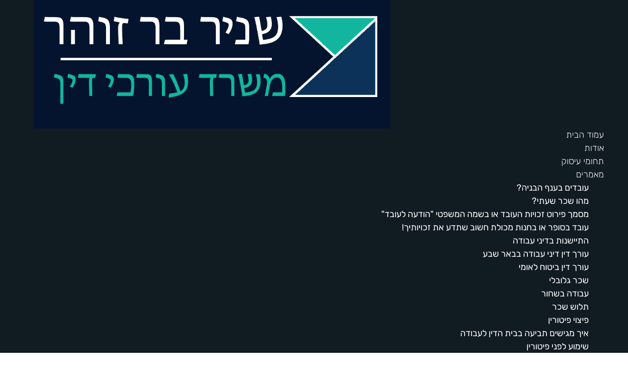

--- FILE ---
content_type: text/html; charset=UTF-8
request_url: https://law-sbz.co.il/%D7%A9%D7%9B%D7%A8-%D7%92%D7%9C%D7%95%D7%91%D7%9C%D7%99/
body_size: 25728
content:
<!doctype html>
<html dir="rtl" lang="he-IL" prefix="og: https://ogp.me/ns#">
<head>
	<meta charset="UTF-8">
		<meta name="viewport" content="width=device-width, initial-scale=1">
	<link rel="profile" href="https://gmpg.org/xfn/11">
	
<!-- Search Engine Optimization by Rank Math - https://rankmath.com/ -->
<title>שכר גלובלי - יתרונות וחסרונות בין תעריף שעתי לתעריף גלובלי</title>
<meta name="description" content="שכר גלובלי, בדרך כלל, הינו סכום חודשי שהעובד והמעסיק מסכימים כי העובד יקבל כשכר עבודה מדי חודש בגין מספר שעות עבודה מסויים שהמעסיק והעובד צופים כי העובד יבצע מדי"/>
<meta name="robots" content="index, follow, max-snippet:-1, max-video-preview:-1, max-image-preview:large"/>
<link rel="canonical" href="https://law-sbz.co.il/%d7%a9%d7%9b%d7%a8-%d7%92%d7%9c%d7%95%d7%91%d7%9c%d7%99/" />
<meta property="og:locale" content="he_IL" />
<meta property="og:type" content="article" />
<meta property="og:title" content="שכר גלובלי - יתרונות וחסרונות בין תעריף שעתי לתעריף גלובלי" />
<meta property="og:description" content="שכר גלובלי, בדרך כלל, הינו סכום חודשי שהעובד והמעסיק מסכימים כי העובד יקבל כשכר עבודה מדי חודש בגין מספר שעות עבודה מסויים שהמעסיק והעובד צופים כי העובד יבצע מדי" />
<meta property="og:url" content="https://law-sbz.co.il/%d7%a9%d7%9b%d7%a8-%d7%92%d7%9c%d7%95%d7%91%d7%9c%d7%99/" />
<meta property="og:site_name" content="שניר בר זוהר - עורך דין בבאר שבע" />
<meta property="article:section" content="מאמרים" />
<meta property="og:updated_time" content="2022-08-10T19:46:57+00:00" />
<meta property="og:image" content="https://law-sbz.co.il/wp-content/uploads/2021/12/Depositphotos_82376862_s-2019.jpg" />
<meta property="og:image:secure_url" content="https://law-sbz.co.il/wp-content/uploads/2021/12/Depositphotos_82376862_s-2019.jpg" />
<meta property="og:image:width" content="800" />
<meta property="og:image:height" content="534" />
<meta property="og:image:alt" content="שכר גלובלי" />
<meta property="og:image:type" content="image/jpeg" />
<meta property="article:published_time" content="2021-12-15T09:12:38+00:00" />
<meta property="article:modified_time" content="2022-08-10T19:46:57+00:00" />
<meta name="twitter:card" content="summary_large_image" />
<meta name="twitter:title" content="שכר גלובלי - יתרונות וחסרונות בין תעריף שעתי לתעריף גלובלי" />
<meta name="twitter:description" content="שכר גלובלי, בדרך כלל, הינו סכום חודשי שהעובד והמעסיק מסכימים כי העובד יקבל כשכר עבודה מדי חודש בגין מספר שעות עבודה מסויים שהמעסיק והעובד צופים כי העובד יבצע מדי" />
<meta name="twitter:image" content="https://law-sbz.co.il/wp-content/uploads/2021/12/Depositphotos_82376862_s-2019.jpg" />
<meta name="twitter:label1" content="Written by" />
<meta name="twitter:data1" content="ע&quot;ד שניר בר זוהר" />
<meta name="twitter:label2" content="Time to read" />
<meta name="twitter:data2" content="7 minutes" />
<script type="application/ld+json" class="rank-math-schema">{"@context":"https://schema.org","@graph":[{"@type":"Organization","@id":"https://law-sbz.co.il/#organization","name":"\u05e9\u05e0\u05d9\u05e8 \u05d1\u05e8 \u05d6\u05d5\u05d4\u05e8 - \u05e2\u05d5\u05e8\u05da \u05d3\u05d9\u05df \u05d1\u05d1\u05d0\u05e8 \u05e9\u05d1\u05e2"},{"@type":"WebSite","@id":"https://law-sbz.co.il/#website","url":"https://law-sbz.co.il","name":"\u05e9\u05e0\u05d9\u05e8 \u05d1\u05e8 \u05d6\u05d5\u05d4\u05e8 - \u05e2\u05d5\u05e8\u05da \u05d3\u05d9\u05df \u05d1\u05d1\u05d0\u05e8 \u05e9\u05d1\u05e2","publisher":{"@id":"https://law-sbz.co.il/#organization"},"inLanguage":"he-IL"},{"@type":"ImageObject","@id":"https://law-sbz.co.il/wp-content/uploads/2021/12/Depositphotos_82376862_s-2019.jpg","url":"https://law-sbz.co.il/wp-content/uploads/2021/12/Depositphotos_82376862_s-2019.jpg","width":"800","height":"534","inLanguage":"he-IL"},{"@type":"BreadcrumbList","@id":"https://law-sbz.co.il/%d7%a9%d7%9b%d7%a8-%d7%92%d7%9c%d7%95%d7%91%d7%9c%d7%99/#breadcrumb","itemListElement":[{"@type":"ListItem","position":"1","item":{"@id":"https://law-sbz.co.il","name":"\u05d3\u05e3 \u05d4\u05d1\u05d9\u05ea"}},{"@type":"ListItem","position":"2","item":{"@id":"https://law-sbz.co.il/%d7%a9%d7%9b%d7%a8-%d7%92%d7%9c%d7%95%d7%91%d7%9c%d7%99/","name":"\u05e9\u05db\u05e8 \u05d2\u05dc\u05d5\u05d1\u05dc\u05d9"}}]},{"@type":"WebPage","@id":"https://law-sbz.co.il/%d7%a9%d7%9b%d7%a8-%d7%92%d7%9c%d7%95%d7%91%d7%9c%d7%99/#webpage","url":"https://law-sbz.co.il/%d7%a9%d7%9b%d7%a8-%d7%92%d7%9c%d7%95%d7%91%d7%9c%d7%99/","name":"\u05e9\u05db\u05e8 \u05d2\u05dc\u05d5\u05d1\u05dc\u05d9 - \u05d9\u05ea\u05e8\u05d5\u05e0\u05d5\u05ea \u05d5\u05d7\u05e1\u05e8\u05d5\u05e0\u05d5\u05ea \u05d1\u05d9\u05df \u05ea\u05e2\u05e8\u05d9\u05e3 \u05e9\u05e2\u05ea\u05d9 \u05dc\u05ea\u05e2\u05e8\u05d9\u05e3 \u05d2\u05dc\u05d5\u05d1\u05dc\u05d9","datePublished":"2021-12-15T09:12:38+00:00","dateModified":"2022-08-10T19:46:57+00:00","isPartOf":{"@id":"https://law-sbz.co.il/#website"},"primaryImageOfPage":{"@id":"https://law-sbz.co.il/wp-content/uploads/2021/12/Depositphotos_82376862_s-2019.jpg"},"inLanguage":"he-IL","breadcrumb":{"@id":"https://law-sbz.co.il/%d7%a9%d7%9b%d7%a8-%d7%92%d7%9c%d7%95%d7%91%d7%9c%d7%99/#breadcrumb"}},{"@type":"Person","@id":"https://law-sbz.co.il/%d7%a9%d7%9b%d7%a8-%d7%92%d7%9c%d7%95%d7%91%d7%9c%d7%99/#author","name":"\u05e2\"\u05d3 \u05e9\u05e0\u05d9\u05e8 \u05d1\u05e8 \u05d6\u05d5\u05d4\u05e8","image":{"@type":"ImageObject","@id":"https://secure.gravatar.com/avatar/59d920dae07a36e2d2a207befdc7167fc7e43eafc94c79ed561f2a0ce60ae6fa?s=96&amp;d=mm&amp;r=g","url":"https://secure.gravatar.com/avatar/59d920dae07a36e2d2a207befdc7167fc7e43eafc94c79ed561f2a0ce60ae6fa?s=96&amp;d=mm&amp;r=g","caption":"\u05e2\"\u05d3 \u05e9\u05e0\u05d9\u05e8 \u05d1\u05e8 \u05d6\u05d5\u05d4\u05e8","inLanguage":"he-IL"},"sameAs":["https://law-sbz.co.il"],"worksFor":{"@id":"https://law-sbz.co.il/#organization"}},{"@type":"BlogPosting","headline":"\u05e9\u05db\u05e8 \u05d2\u05dc\u05d5\u05d1\u05dc\u05d9 - \u05d9\u05ea\u05e8\u05d5\u05e0\u05d5\u05ea \u05d5\u05d7\u05e1\u05e8\u05d5\u05e0\u05d5\u05ea \u05d1\u05d9\u05df \u05ea\u05e2\u05e8\u05d9\u05e3 \u05e9\u05e2\u05ea\u05d9 \u05dc\u05ea\u05e2\u05e8\u05d9\u05e3 \u05d2\u05dc\u05d5\u05d1\u05dc\u05d9","keywords":"\u05e9\u05db\u05e8 \u05d2\u05dc\u05d5\u05d1\u05dc\u05d9","datePublished":"2021-12-15T09:12:38+00:00","dateModified":"2022-08-10T19:46:57+00:00","author":{"@id":"https://law-sbz.co.il/%d7%a9%d7%9b%d7%a8-%d7%92%d7%9c%d7%95%d7%91%d7%9c%d7%99/#author","name":"\u05e2\"\u05d3 \u05e9\u05e0\u05d9\u05e8 \u05d1\u05e8 \u05d6\u05d5\u05d4\u05e8"},"publisher":{"@id":"https://law-sbz.co.il/#organization"},"description":"\u05e9\u05db\u05e8 \u05d2\u05dc\u05d5\u05d1\u05dc\u05d9, \u05d1\u05d3\u05e8\u05da \u05db\u05dc\u05dc, \u05d4\u05d9\u05e0\u05d5 \u05e1\u05db\u05d5\u05dd \u05d7\u05d5\u05d3\u05e9\u05d9 \u05e9\u05d4\u05e2\u05d5\u05d1\u05d3 \u05d5\u05d4\u05de\u05e2\u05e1\u05d9\u05e7 \u05de\u05e1\u05db\u05d9\u05de\u05d9\u05dd \u05db\u05d9 \u05d4\u05e2\u05d5\u05d1\u05d3 \u05d9\u05e7\u05d1\u05dc \u05db\u05e9\u05db\u05e8 \u05e2\u05d1\u05d5\u05d3\u05d4 \u05de\u05d3\u05d9 \u05d7\u05d5\u05d3\u05e9 \u05d1\u05d2\u05d9\u05df \u05de\u05e1\u05e4\u05e8 \u05e9\u05e2\u05d5\u05ea \u05e2\u05d1\u05d5\u05d3\u05d4 \u05de\u05e1\u05d5\u05d9\u05d9\u05dd \u05e9\u05d4\u05de\u05e2\u05e1\u05d9\u05e7 \u05d5\u05d4\u05e2\u05d5\u05d1\u05d3 \u05e6\u05d5\u05e4\u05d9\u05dd \u05db\u05d9 \u05d4\u05e2\u05d5\u05d1\u05d3 \u05d9\u05d1\u05e6\u05e2 \u05de\u05d3\u05d9","name":"\u05e9\u05db\u05e8 \u05d2\u05dc\u05d5\u05d1\u05dc\u05d9 - \u05d9\u05ea\u05e8\u05d5\u05e0\u05d5\u05ea \u05d5\u05d7\u05e1\u05e8\u05d5\u05e0\u05d5\u05ea \u05d1\u05d9\u05df \u05ea\u05e2\u05e8\u05d9\u05e3 \u05e9\u05e2\u05ea\u05d9 \u05dc\u05ea\u05e2\u05e8\u05d9\u05e3 \u05d2\u05dc\u05d5\u05d1\u05dc\u05d9","@id":"https://law-sbz.co.il/%d7%a9%d7%9b%d7%a8-%d7%92%d7%9c%d7%95%d7%91%d7%9c%d7%99/#richSnippet","isPartOf":{"@id":"https://law-sbz.co.il/%d7%a9%d7%9b%d7%a8-%d7%92%d7%9c%d7%95%d7%91%d7%9c%d7%99/#webpage"},"image":{"@id":"https://law-sbz.co.il/wp-content/uploads/2021/12/Depositphotos_82376862_s-2019.jpg"},"inLanguage":"he-IL","mainEntityOfPage":{"@id":"https://law-sbz.co.il/%d7%a9%d7%9b%d7%a8-%d7%92%d7%9c%d7%95%d7%91%d7%9c%d7%99/#webpage"}}]}</script>
<!-- /Rank Math WordPress SEO plugin -->

<link rel='dns-prefetch' href='//cdn.enable.co.il' />
<link rel="alternate" type="application/rss+xml" title="שניר בר זוהר - עורך דין בבאר שבע &laquo; פיד‏" href="https://law-sbz.co.il/feed/" />
<link rel="alternate" type="application/rss+xml" title="שניר בר זוהר - עורך דין בבאר שבע &laquo; פיד תגובות‏" href="https://law-sbz.co.il/comments/feed/" />
<link rel="alternate" type="application/rss+xml" title="שניר בר זוהר - עורך דין בבאר שבע &laquo; פיד תגובות של שכר גלובלי" href="https://law-sbz.co.il/%d7%a9%d7%9b%d7%a8-%d7%92%d7%9c%d7%95%d7%91%d7%9c%d7%99/feed/" />
<link rel="alternate" title="oEmbed (JSON)" type="application/json+oembed" href="https://law-sbz.co.il/wp-json/oembed/1.0/embed?url=https%3A%2F%2Flaw-sbz.co.il%2F%25d7%25a9%25d7%259b%25d7%25a8-%25d7%2592%25d7%259c%25d7%2595%25d7%2591%25d7%259c%25d7%2599%2F" />
<link rel="alternate" title="oEmbed (XML)" type="text/xml+oembed" href="https://law-sbz.co.il/wp-json/oembed/1.0/embed?url=https%3A%2F%2Flaw-sbz.co.il%2F%25d7%25a9%25d7%259b%25d7%25a8-%25d7%2592%25d7%259c%25d7%2595%25d7%2591%25d7%259c%25d7%2599%2F&#038;format=xml" />
<style id='wp-img-auto-sizes-contain-inline-css'>
img:is([sizes=auto i],[sizes^="auto," i]){contain-intrinsic-size:3000px 1500px}
/*# sourceURL=wp-img-auto-sizes-contain-inline-css */
</style>
<style id='wp-emoji-styles-inline-css'>

	img.wp-smiley, img.emoji {
		display: inline !important;
		border: none !important;
		box-shadow: none !important;
		height: 1em !important;
		width: 1em !important;
		margin: 0 0.07em !important;
		vertical-align: -0.1em !important;
		background: none !important;
		padding: 0 !important;
	}
/*# sourceURL=wp-emoji-styles-inline-css */
</style>
<link rel='stylesheet' id='wp-block-library-rtl-css' href='https://law-sbz.co.il/wp-includes/css/dist/block-library/style-rtl.min.css?ver=6.9' media='all' />
<style id='wp-block-heading-inline-css'>
h1:where(.wp-block-heading).has-background,h2:where(.wp-block-heading).has-background,h3:where(.wp-block-heading).has-background,h4:where(.wp-block-heading).has-background,h5:where(.wp-block-heading).has-background,h6:where(.wp-block-heading).has-background{padding:1.25em 2.375em}h1.has-text-align-left[style*=writing-mode]:where([style*=vertical-lr]),h1.has-text-align-right[style*=writing-mode]:where([style*=vertical-rl]),h2.has-text-align-left[style*=writing-mode]:where([style*=vertical-lr]),h2.has-text-align-right[style*=writing-mode]:where([style*=vertical-rl]),h3.has-text-align-left[style*=writing-mode]:where([style*=vertical-lr]),h3.has-text-align-right[style*=writing-mode]:where([style*=vertical-rl]),h4.has-text-align-left[style*=writing-mode]:where([style*=vertical-lr]),h4.has-text-align-right[style*=writing-mode]:where([style*=vertical-rl]),h5.has-text-align-left[style*=writing-mode]:where([style*=vertical-lr]),h5.has-text-align-right[style*=writing-mode]:where([style*=vertical-rl]),h6.has-text-align-left[style*=writing-mode]:where([style*=vertical-lr]),h6.has-text-align-right[style*=writing-mode]:where([style*=vertical-rl]){rotate:180deg}
/*# sourceURL=https://law-sbz.co.il/wp-includes/blocks/heading/style.min.css */
</style>
<style id='wp-block-list-inline-css'>
ol,ul{box-sizing:border-box}:root :where(.wp-block-list.has-background){padding:1.25em 2.375em}
/*# sourceURL=https://law-sbz.co.il/wp-includes/blocks/list/style.min.css */
</style>
<style id='wp-block-paragraph-inline-css'>
.is-small-text{font-size:.875em}.is-regular-text{font-size:1em}.is-large-text{font-size:2.25em}.is-larger-text{font-size:3em}.has-drop-cap:not(:focus):first-letter{float:right;font-size:8.4em;font-style:normal;font-weight:100;line-height:.68;margin:.05em 0 0 .1em;text-transform:uppercase}body.rtl .has-drop-cap:not(:focus):first-letter{float:none;margin-right:.1em}p.has-drop-cap.has-background{overflow:hidden}:root :where(p.has-background){padding:1.25em 2.375em}:where(p.has-text-color:not(.has-link-color)) a{color:inherit}p.has-text-align-left[style*="writing-mode:vertical-lr"],p.has-text-align-right[style*="writing-mode:vertical-rl"]{rotate:180deg}
/*# sourceURL=https://law-sbz.co.il/wp-includes/blocks/paragraph/style.min.css */
</style>
<style id='global-styles-inline-css'>
:root{--wp--preset--aspect-ratio--square: 1;--wp--preset--aspect-ratio--4-3: 4/3;--wp--preset--aspect-ratio--3-4: 3/4;--wp--preset--aspect-ratio--3-2: 3/2;--wp--preset--aspect-ratio--2-3: 2/3;--wp--preset--aspect-ratio--16-9: 16/9;--wp--preset--aspect-ratio--9-16: 9/16;--wp--preset--color--black: #000000;--wp--preset--color--cyan-bluish-gray: #abb8c3;--wp--preset--color--white: #ffffff;--wp--preset--color--pale-pink: #f78da7;--wp--preset--color--vivid-red: #cf2e2e;--wp--preset--color--luminous-vivid-orange: #ff6900;--wp--preset--color--luminous-vivid-amber: #fcb900;--wp--preset--color--light-green-cyan: #7bdcb5;--wp--preset--color--vivid-green-cyan: #00d084;--wp--preset--color--pale-cyan-blue: #8ed1fc;--wp--preset--color--vivid-cyan-blue: #0693e3;--wp--preset--color--vivid-purple: #9b51e0;--wp--preset--gradient--vivid-cyan-blue-to-vivid-purple: linear-gradient(135deg,rgb(6,147,227) 0%,rgb(155,81,224) 100%);--wp--preset--gradient--light-green-cyan-to-vivid-green-cyan: linear-gradient(135deg,rgb(122,220,180) 0%,rgb(0,208,130) 100%);--wp--preset--gradient--luminous-vivid-amber-to-luminous-vivid-orange: linear-gradient(135deg,rgb(252,185,0) 0%,rgb(255,105,0) 100%);--wp--preset--gradient--luminous-vivid-orange-to-vivid-red: linear-gradient(135deg,rgb(255,105,0) 0%,rgb(207,46,46) 100%);--wp--preset--gradient--very-light-gray-to-cyan-bluish-gray: linear-gradient(135deg,rgb(238,238,238) 0%,rgb(169,184,195) 100%);--wp--preset--gradient--cool-to-warm-spectrum: linear-gradient(135deg,rgb(74,234,220) 0%,rgb(151,120,209) 20%,rgb(207,42,186) 40%,rgb(238,44,130) 60%,rgb(251,105,98) 80%,rgb(254,248,76) 100%);--wp--preset--gradient--blush-light-purple: linear-gradient(135deg,rgb(255,206,236) 0%,rgb(152,150,240) 100%);--wp--preset--gradient--blush-bordeaux: linear-gradient(135deg,rgb(254,205,165) 0%,rgb(254,45,45) 50%,rgb(107,0,62) 100%);--wp--preset--gradient--luminous-dusk: linear-gradient(135deg,rgb(255,203,112) 0%,rgb(199,81,192) 50%,rgb(65,88,208) 100%);--wp--preset--gradient--pale-ocean: linear-gradient(135deg,rgb(255,245,203) 0%,rgb(182,227,212) 50%,rgb(51,167,181) 100%);--wp--preset--gradient--electric-grass: linear-gradient(135deg,rgb(202,248,128) 0%,rgb(113,206,126) 100%);--wp--preset--gradient--midnight: linear-gradient(135deg,rgb(2,3,129) 0%,rgb(40,116,252) 100%);--wp--preset--font-size--small: 13px;--wp--preset--font-size--medium: 20px;--wp--preset--font-size--large: 36px;--wp--preset--font-size--x-large: 42px;--wp--preset--spacing--20: 0.44rem;--wp--preset--spacing--30: 0.67rem;--wp--preset--spacing--40: 1rem;--wp--preset--spacing--50: 1.5rem;--wp--preset--spacing--60: 2.25rem;--wp--preset--spacing--70: 3.38rem;--wp--preset--spacing--80: 5.06rem;--wp--preset--shadow--natural: 6px 6px 9px rgba(0, 0, 0, 0.2);--wp--preset--shadow--deep: 12px 12px 50px rgba(0, 0, 0, 0.4);--wp--preset--shadow--sharp: 6px 6px 0px rgba(0, 0, 0, 0.2);--wp--preset--shadow--outlined: 6px 6px 0px -3px rgb(255, 255, 255), 6px 6px rgb(0, 0, 0);--wp--preset--shadow--crisp: 6px 6px 0px rgb(0, 0, 0);}:where(.is-layout-flex){gap: 0.5em;}:where(.is-layout-grid){gap: 0.5em;}body .is-layout-flex{display: flex;}.is-layout-flex{flex-wrap: wrap;align-items: center;}.is-layout-flex > :is(*, div){margin: 0;}body .is-layout-grid{display: grid;}.is-layout-grid > :is(*, div){margin: 0;}:where(.wp-block-columns.is-layout-flex){gap: 2em;}:where(.wp-block-columns.is-layout-grid){gap: 2em;}:where(.wp-block-post-template.is-layout-flex){gap: 1.25em;}:where(.wp-block-post-template.is-layout-grid){gap: 1.25em;}.has-black-color{color: var(--wp--preset--color--black) !important;}.has-cyan-bluish-gray-color{color: var(--wp--preset--color--cyan-bluish-gray) !important;}.has-white-color{color: var(--wp--preset--color--white) !important;}.has-pale-pink-color{color: var(--wp--preset--color--pale-pink) !important;}.has-vivid-red-color{color: var(--wp--preset--color--vivid-red) !important;}.has-luminous-vivid-orange-color{color: var(--wp--preset--color--luminous-vivid-orange) !important;}.has-luminous-vivid-amber-color{color: var(--wp--preset--color--luminous-vivid-amber) !important;}.has-light-green-cyan-color{color: var(--wp--preset--color--light-green-cyan) !important;}.has-vivid-green-cyan-color{color: var(--wp--preset--color--vivid-green-cyan) !important;}.has-pale-cyan-blue-color{color: var(--wp--preset--color--pale-cyan-blue) !important;}.has-vivid-cyan-blue-color{color: var(--wp--preset--color--vivid-cyan-blue) !important;}.has-vivid-purple-color{color: var(--wp--preset--color--vivid-purple) !important;}.has-black-background-color{background-color: var(--wp--preset--color--black) !important;}.has-cyan-bluish-gray-background-color{background-color: var(--wp--preset--color--cyan-bluish-gray) !important;}.has-white-background-color{background-color: var(--wp--preset--color--white) !important;}.has-pale-pink-background-color{background-color: var(--wp--preset--color--pale-pink) !important;}.has-vivid-red-background-color{background-color: var(--wp--preset--color--vivid-red) !important;}.has-luminous-vivid-orange-background-color{background-color: var(--wp--preset--color--luminous-vivid-orange) !important;}.has-luminous-vivid-amber-background-color{background-color: var(--wp--preset--color--luminous-vivid-amber) !important;}.has-light-green-cyan-background-color{background-color: var(--wp--preset--color--light-green-cyan) !important;}.has-vivid-green-cyan-background-color{background-color: var(--wp--preset--color--vivid-green-cyan) !important;}.has-pale-cyan-blue-background-color{background-color: var(--wp--preset--color--pale-cyan-blue) !important;}.has-vivid-cyan-blue-background-color{background-color: var(--wp--preset--color--vivid-cyan-blue) !important;}.has-vivid-purple-background-color{background-color: var(--wp--preset--color--vivid-purple) !important;}.has-black-border-color{border-color: var(--wp--preset--color--black) !important;}.has-cyan-bluish-gray-border-color{border-color: var(--wp--preset--color--cyan-bluish-gray) !important;}.has-white-border-color{border-color: var(--wp--preset--color--white) !important;}.has-pale-pink-border-color{border-color: var(--wp--preset--color--pale-pink) !important;}.has-vivid-red-border-color{border-color: var(--wp--preset--color--vivid-red) !important;}.has-luminous-vivid-orange-border-color{border-color: var(--wp--preset--color--luminous-vivid-orange) !important;}.has-luminous-vivid-amber-border-color{border-color: var(--wp--preset--color--luminous-vivid-amber) !important;}.has-light-green-cyan-border-color{border-color: var(--wp--preset--color--light-green-cyan) !important;}.has-vivid-green-cyan-border-color{border-color: var(--wp--preset--color--vivid-green-cyan) !important;}.has-pale-cyan-blue-border-color{border-color: var(--wp--preset--color--pale-cyan-blue) !important;}.has-vivid-cyan-blue-border-color{border-color: var(--wp--preset--color--vivid-cyan-blue) !important;}.has-vivid-purple-border-color{border-color: var(--wp--preset--color--vivid-purple) !important;}.has-vivid-cyan-blue-to-vivid-purple-gradient-background{background: var(--wp--preset--gradient--vivid-cyan-blue-to-vivid-purple) !important;}.has-light-green-cyan-to-vivid-green-cyan-gradient-background{background: var(--wp--preset--gradient--light-green-cyan-to-vivid-green-cyan) !important;}.has-luminous-vivid-amber-to-luminous-vivid-orange-gradient-background{background: var(--wp--preset--gradient--luminous-vivid-amber-to-luminous-vivid-orange) !important;}.has-luminous-vivid-orange-to-vivid-red-gradient-background{background: var(--wp--preset--gradient--luminous-vivid-orange-to-vivid-red) !important;}.has-very-light-gray-to-cyan-bluish-gray-gradient-background{background: var(--wp--preset--gradient--very-light-gray-to-cyan-bluish-gray) !important;}.has-cool-to-warm-spectrum-gradient-background{background: var(--wp--preset--gradient--cool-to-warm-spectrum) !important;}.has-blush-light-purple-gradient-background{background: var(--wp--preset--gradient--blush-light-purple) !important;}.has-blush-bordeaux-gradient-background{background: var(--wp--preset--gradient--blush-bordeaux) !important;}.has-luminous-dusk-gradient-background{background: var(--wp--preset--gradient--luminous-dusk) !important;}.has-pale-ocean-gradient-background{background: var(--wp--preset--gradient--pale-ocean) !important;}.has-electric-grass-gradient-background{background: var(--wp--preset--gradient--electric-grass) !important;}.has-midnight-gradient-background{background: var(--wp--preset--gradient--midnight) !important;}.has-small-font-size{font-size: var(--wp--preset--font-size--small) !important;}.has-medium-font-size{font-size: var(--wp--preset--font-size--medium) !important;}.has-large-font-size{font-size: var(--wp--preset--font-size--large) !important;}.has-x-large-font-size{font-size: var(--wp--preset--font-size--x-large) !important;}
/*# sourceURL=global-styles-inline-css */
</style>

<style id='classic-theme-styles-inline-css'>
/*! This file is auto-generated */
.wp-block-button__link{color:#fff;background-color:#32373c;border-radius:9999px;box-shadow:none;text-decoration:none;padding:calc(.667em + 2px) calc(1.333em + 2px);font-size:1.125em}.wp-block-file__button{background:#32373c;color:#fff;text-decoration:none}
/*# sourceURL=/wp-includes/css/classic-themes.min.css */
</style>
<link rel='stylesheet' id='trustreviews-public-main-css-rtl-css' href='https://law-sbz.co.il/wp-content/plugins/fb-reviews-widget/assets/css/public-main-rtl.css?ver=2.4' media='all' />
<link rel='stylesheet' id='hello-elementor-css' href='https://law-sbz.co.il/wp-content/themes/hello-elementor/style.min.css?ver=2.6.1' media='all' />
<link rel='stylesheet' id='hello-elementor-theme-style-css' href='https://law-sbz.co.il/wp-content/themes/hello-elementor/theme.min.css?ver=2.6.1' media='all' />
<link rel='stylesheet' id='elementor-frontend-css' href='https://law-sbz.co.il/wp-content/plugins/elementor/assets/css/frontend-rtl.min.css?ver=3.28.3' media='all' />
<link rel='stylesheet' id='elementor-post-11-css' href='https://law-sbz.co.il/wp-content/uploads/elementor/css/post-11.css?ver=1747166129' media='all' />
<link rel='stylesheet' id='elementor-icons-css' href='https://law-sbz.co.il/wp-content/plugins/elementor/assets/lib/eicons/css/elementor-icons.min.css?ver=5.36.0' media='all' />
<link rel='stylesheet' id='elementor-pro-css' href='https://law-sbz.co.il/wp-content/plugins/elementor-pro/assets/css/frontend-rtl.min.css?ver=3.12.0' media='all' />
<link rel='stylesheet' id='elementor-post-20-css' href='https://law-sbz.co.il/wp-content/uploads/elementor/css/post-20.css?ver=1747166129' media='all' />
<link rel='stylesheet' id='elementor-post-254-css' href='https://law-sbz.co.il/wp-content/uploads/elementor/css/post-254.css?ver=1747166129' media='all' />
<link rel='stylesheet' id='elementor-post-303-css' href='https://law-sbz.co.il/wp-content/uploads/elementor/css/post-303.css?ver=1747166381' media='all' />
<link rel='stylesheet' id='elementor-gf-local-rubik-css' href='https://law-sbz.co.il/wp-content/uploads/elementor/google-fonts/css/rubik.css?ver=1744245606' media='all' />
<link rel='stylesheet' id='elementor-gf-local-roboto-css' href='https://law-sbz.co.il/wp-content/uploads/elementor/google-fonts/css/roboto.css?ver=1744245671' media='all' />
<link rel='stylesheet' id='elementor-gf-local-montserrat-css' href='https://law-sbz.co.il/wp-content/uploads/elementor/google-fonts/css/montserrat.css?ver=1744245709' media='all' />
<link rel='stylesheet' id='elementor-gf-local-alefhebrew-css' href='https://law-sbz.co.il/wp-content/uploads/elementor/google-fonts/css/alefhebrew.css?ver=1744245713' media='all' />
<link rel='stylesheet' id='elementor-icons-shared-0-css' href='https://law-sbz.co.il/wp-content/plugins/elementor/assets/lib/font-awesome/css/fontawesome.min.css?ver=5.15.3' media='all' />
<link rel='stylesheet' id='elementor-icons-fa-solid-css' href='https://law-sbz.co.il/wp-content/plugins/elementor/assets/lib/font-awesome/css/solid.min.css?ver=5.15.3' media='all' />
<link rel='stylesheet' id='elementor-icons-fa-brands-css' href='https://law-sbz.co.il/wp-content/plugins/elementor/assets/lib/font-awesome/css/brands.min.css?ver=5.15.3' media='all' />
<script defer="defer" src="https://law-sbz.co.il/wp-content/plugins/fb-reviews-widget/assets/js/public-main.js?ver=2.4" id="trustreviews-public-main-js-js"></script>
<script src="https://law-sbz.co.il/wp-includes/js/jquery/jquery.min.js?ver=3.7.1" id="jquery-core-js"></script>
<script src="https://law-sbz.co.il/wp-includes/js/jquery/jquery-migrate.min.js?ver=3.4.1" id="jquery-migrate-js"></script>
<link rel="https://api.w.org/" href="https://law-sbz.co.il/wp-json/" /><link rel="alternate" title="JSON" type="application/json" href="https://law-sbz.co.il/wp-json/wp/v2/posts/1210" /><link rel="EditURI" type="application/rsd+xml" title="RSD" href="https://law-sbz.co.il/xmlrpc.php?rsd" />
<meta name="generator" content="WordPress 6.9" />
<link rel='shortlink' href='https://law-sbz.co.il/?p=1210' />
<!-- Google Tag Manager -->
<script>(function(w,d,s,l,i){w[l]=w[l]||[];w[l].push({'gtm.start':
new Date().getTime(),event:'gtm.js'});var f=d.getElementsByTagName(s)[0],
j=d.createElement(s),dl=l!='dataLayer'?'&l='+l:'';j.async=true;j.src=
'https://www.googletagmanager.com/gtm.js?id='+i+dl;f.parentNode.insertBefore(j,f);
})(window,document,'script','dataLayer','GTM-5PRNFG3');</script>
<!-- End Google Tag Manager -->
<meta name="facebook-domain-verification" content="zr00zkdcclewgeozzj18vmpd0m3xan" /><meta name="generator" content="Elementor 3.28.3; features: e_local_google_fonts; settings: css_print_method-external, google_font-enabled, font_display-auto">

<!-- Meta Pixel Code -->
<script type='text/javascript'>
!function(f,b,e,v,n,t,s){if(f.fbq)return;n=f.fbq=function(){n.callMethod?
n.callMethod.apply(n,arguments):n.queue.push(arguments)};if(!f._fbq)f._fbq=n;
n.push=n;n.loaded=!0;n.version='2.0';n.queue=[];t=b.createElement(e);t.async=!0;
t.src=v;s=b.getElementsByTagName(e)[0];s.parentNode.insertBefore(t,s)}(window,
document,'script','https://connect.facebook.net/en_US/fbevents.js?v=next');
</script>
<!-- End Meta Pixel Code -->

      <script type='text/javascript'>
        var url = window.location.href + '?ob=open-bridge';
        fbq('set', 'openbridge', '816499296105767', url);
      </script>
    <script type='text/javascript'>fbq('init', '816499296105767', {}, {
    "agent": "wordpress-6.9-3.0.11"
})</script><script type='text/javascript'>
    fbq('track', 'PageView', []);
  </script>
<!-- Meta Pixel Code -->
<noscript>
<img height="1" width="1" style="display:none" alt="fbpx"
src="https://www.facebook.com/tr?id=816499296105767&ev=PageView&noscript=1" />
</noscript>
<!-- End Meta Pixel Code -->
			<style>
				.e-con.e-parent:nth-of-type(n+4):not(.e-lazyloaded):not(.e-no-lazyload),
				.e-con.e-parent:nth-of-type(n+4):not(.e-lazyloaded):not(.e-no-lazyload) * {
					background-image: none !important;
				}
				@media screen and (max-height: 1024px) {
					.e-con.e-parent:nth-of-type(n+3):not(.e-lazyloaded):not(.e-no-lazyload),
					.e-con.e-parent:nth-of-type(n+3):not(.e-lazyloaded):not(.e-no-lazyload) * {
						background-image: none !important;
					}
				}
				@media screen and (max-height: 640px) {
					.e-con.e-parent:nth-of-type(n+2):not(.e-lazyloaded):not(.e-no-lazyload),
					.e-con.e-parent:nth-of-type(n+2):not(.e-lazyloaded):not(.e-no-lazyload) * {
						background-image: none !important;
					}
				}
			</style>
			<link rel="icon" href="https://law-sbz.co.il/wp-content/uploads/2021/07/cropped-ico-32x32.png" sizes="32x32" />
<link rel="icon" href="https://law-sbz.co.il/wp-content/uploads/2021/07/cropped-ico-192x192.png" sizes="192x192" />
<link rel="apple-touch-icon" href="https://law-sbz.co.il/wp-content/uploads/2021/07/cropped-ico-180x180.png" />
<meta name="msapplication-TileImage" content="https://law-sbz.co.il/wp-content/uploads/2021/07/cropped-ico-270x270.png" />
		<style id="wp-custom-css">
			html,body{
overflow-x:hidden !important;
}		</style>
		<link rel='stylesheet' id='widget-image-css' href='https://law-sbz.co.il/wp-content/plugins/elementor/assets/css/widget-image-rtl.min.css?ver=3.28.3' media='all' />
<link rel='stylesheet' id='e-animation-pulse-css' href='https://law-sbz.co.il/wp-content/plugins/elementor/assets/lib/animations/styles/e-animation-pulse.min.css?ver=3.28.3' media='all' />
<link rel='stylesheet' id='widget-heading-css' href='https://law-sbz.co.il/wp-content/plugins/elementor/assets/css/widget-heading-rtl.min.css?ver=3.28.3' media='all' />
<link rel='stylesheet' id='widget-spacer-css' href='https://law-sbz.co.il/wp-content/plugins/elementor/assets/css/widget-spacer-rtl.min.css?ver=3.28.3' media='all' />
<link rel='stylesheet' id='widget-icon-list-css' href='https://law-sbz.co.il/wp-content/plugins/elementor/assets/css/widget-icon-list-rtl.min.css?ver=3.28.3' media='all' />
</head>
<body class="rtl wp-singular post-template-default single single-post postid-1210 single-format-standard wp-theme-hello-elementor elementor-default elementor-kit-11 elementor-page-303">

<!-- Google Tag Manager (noscript) -->
<noscript><iframe src="https://www.googletagmanager.com/ns.html?id=GTM-5PRNFG3"
height="0" width="0" style="display:none;visibility:hidden"></iframe></noscript>
<!-- End Google Tag Manager (noscript) -->
<a class="skip-link screen-reader-text" href="#content">
	דלג לתוכן</a>

		<div data-elementor-type="header" data-elementor-id="20" class="elementor elementor-20 elementor-location-header">
					<div class="elementor-section-wrap">
								<section class="elementor-section elementor-top-section elementor-element elementor-element-635a5ef9 elementor-section-full_width elementor-section-height-default elementor-section-height-default" data-id="635a5ef9" data-element_type="section" data-settings="{&quot;background_background&quot;:&quot;classic&quot;}">
							<div class="elementor-background-overlay"></div>
							<div class="elementor-container elementor-column-gap-default">
					<div class="elementor-column elementor-col-100 elementor-top-column elementor-element elementor-element-7eb38e72" data-id="7eb38e72" data-element_type="column" data-settings="{&quot;background_background&quot;:&quot;classic&quot;,&quot;background_motion_fx_motion_fx_scrolling&quot;:&quot;yes&quot;,&quot;background_motion_fx_devices&quot;:[&quot;desktop&quot;,&quot;tablet&quot;,&quot;mobile&quot;]}">
			<div class="elementor-widget-wrap elementor-element-populated">
						<section class="elementor-section elementor-inner-section elementor-element elementor-element-23eed060 elementor-section-boxed elementor-section-height-default elementor-section-height-default" data-id="23eed060" data-element_type="section" data-settings="{&quot;background_background&quot;:&quot;classic&quot;}">
						<div class="elementor-container elementor-column-gap-default">
					<div class="elementor-column elementor-col-25 elementor-inner-column elementor-element elementor-element-7b4e965c" data-id="7b4e965c" data-element_type="column">
			<div class="elementor-widget-wrap elementor-element-populated">
						<div class="elementor-element elementor-element-69c35204 elementor-widget elementor-widget-image" data-id="69c35204" data-element_type="widget" data-widget_type="image.default">
				<div class="elementor-widget-container">
																<a href="https://law-sbz.co.il">
							<img fetchpriority="high" width="800" height="288" src="https://law-sbz.co.il/wp-content/uploads/2021/06/SBZ.png" class="attachment-large size-large wp-image-328" alt="LOGO" srcset="https://law-sbz.co.il/wp-content/uploads/2021/06/SBZ.png 1000w, https://law-sbz.co.il/wp-content/uploads/2021/06/SBZ-300x108.png 300w, https://law-sbz.co.il/wp-content/uploads/2021/06/SBZ-768x276.png 768w" sizes="(max-width: 800px) 100vw, 800px" />								</a>
															</div>
				</div>
					</div>
		</div>
				<div class="elementor-column elementor-col-25 elementor-inner-column elementor-element elementor-element-1caeef91" data-id="1caeef91" data-element_type="column">
			<div class="elementor-widget-wrap elementor-element-populated">
						<div class="elementor-element elementor-element-b14ff22 elementor-hidden-desktop elementor-view-default elementor-widget elementor-widget-icon" data-id="b14ff22" data-element_type="widget" data-widget_type="icon.default">
				<div class="elementor-widget-container">
							<div class="elementor-icon-wrapper">
			<a class="elementor-icon" href="tel:054-770-3078">
			<i aria-hidden="true" class="fas fa-phone"></i>			</a>
		</div>
						</div>
				</div>
					</div>
		</div>
				<div class="elementor-column elementor-col-25 elementor-inner-column elementor-element elementor-element-17091e6" data-id="17091e6" data-element_type="column">
			<div class="elementor-widget-wrap elementor-element-populated">
						<div class="elementor-element elementor-element-b0dee68 elementor-nav-menu__align-center elementor-nav-menu--dropdown-mobile elementor-nav-menu--stretch elementor-nav-menu__text-align-aside elementor-nav-menu--toggle elementor-nav-menu--burger elementor-widget elementor-widget-nav-menu" data-id="b0dee68" data-element_type="widget" data-settings="{&quot;full_width&quot;:&quot;stretch&quot;,&quot;layout&quot;:&quot;horizontal&quot;,&quot;submenu_icon&quot;:{&quot;value&quot;:&quot;&lt;i class=\&quot;fas fa-caret-down\&quot;&gt;&lt;\/i&gt;&quot;,&quot;library&quot;:&quot;fa-solid&quot;},&quot;toggle&quot;:&quot;burger&quot;}" data-widget_type="nav-menu.default">
				<div class="elementor-widget-container">
								<nav class="elementor-nav-menu--main elementor-nav-menu__container elementor-nav-menu--layout-horizontal e--pointer-underline e--animation-fade">
				<ul id="menu-1-b0dee68" class="elementor-nav-menu"><li class="menu-item menu-item-type-post_type menu-item-object-page menu-item-home menu-item-24"><a href="https://law-sbz.co.il/" class="elementor-item">עמוד הבית</a></li>
<li class="menu-item menu-item-type-custom menu-item-object-custom menu-item-25"><a href="https://law-sbz.co.il/%D7%90%D7%95%D7%93%D7%95%D7%AA/" class="elementor-item">אודות</a></li>
<li class="menu-item menu-item-type-custom menu-item-object-custom menu-item-26"><a href="https://law-sbz.co.il/%d7%aa%d7%97%d7%95%d7%9e%d7%99-%d7%a2%d7%99%d7%a1%d7%95%d7%a7/" class="elementor-item">תחומי עיסוק</a></li>
<li class="menu-item menu-item-type-taxonomy menu-item-object-category current-post-ancestor current-menu-parent current-post-parent menu-item-has-children menu-item-734"><a href="https://law-sbz.co.il/%d7%9e%d7%90%d7%9e%d7%a8%d7%99%d7%9d/" class="elementor-item">מאמרים</a>
<ul class="sub-menu elementor-nav-menu--dropdown">
	<li class="menu-item menu-item-type-post_type menu-item-object-post menu-item-1316"><a href="https://law-sbz.co.il/%d7%a2%d7%95%d7%91%d7%93%d7%99%d7%9d-%d7%91%d7%a2%d7%a0%d7%a3-%d7%94%d7%91%d7%a0%d7%99%d7%94-%d7%91%d7%90%d7%a8-%d7%a9%d7%91%d7%a2/" class="elementor-sub-item">עובדים בענף הבניה?</a></li>
	<li class="menu-item menu-item-type-post_type menu-item-object-post menu-item-1274"><a href="https://law-sbz.co.il/%d7%9e%d7%94%d7%95-%d7%a9%d7%9b%d7%a8-%d7%a9%d7%a2%d7%aa%d7%99/" class="elementor-sub-item">מהו שכר שעתי?</a></li>
	<li class="menu-item menu-item-type-post_type menu-item-object-post menu-item-1270"><a href="https://law-sbz.co.il/%d7%96%d7%9b%d7%95%d7%99%d7%95%d7%aa-%d7%94%d7%a2%d7%95%d7%91%d7%93-%d7%94%d7%95%d7%93%d7%a2%d7%94-%d7%9c%d7%a2%d7%95%d7%91%d7%93/" class="elementor-sub-item">מסמך פירוט זכויות העובד או בשמה המשפטי &quot;הודעה לעובד&quot;</a></li>
	<li class="menu-item menu-item-type-post_type menu-item-object-post menu-item-1256"><a href="https://law-sbz.co.il/%d7%96%d7%9b%d7%95%d7%99%d7%95%d7%aa-%d7%a2%d7%95%d7%91%d7%93%d7%99-%d7%a1%d7%95%d7%a4%d7%a8-%d7%9c%d7%a9%d7%99%d7%95%d7%95%d7%a7-%d7%9e%d7%96%d7%95%d7%9f/" class="elementor-sub-item">עובד בסופר או בחנות מכולת חשוב שתדע את זכויותיך!</a></li>
	<li class="menu-item menu-item-type-post_type menu-item-object-post menu-item-1241"><a href="https://law-sbz.co.il/%d7%94%d7%aa%d7%99%d7%99%d7%a9%d7%a0%d7%95%d7%aa-%d7%91%d7%93%d7%99%d7%a0%d7%99-%d7%a2%d7%91%d7%95%d7%93%d7%94/" class="elementor-sub-item">התיישנות בדיני עבודה</a></li>
	<li class="menu-item menu-item-type-custom menu-item-object-custom menu-item-1176"><a href="https://law-sbz.co.il/%D7%A2%D7%95%D7%A8%D7%9A-%D7%93%D7%99%D7%9F-%D7%93%D7%99%D7%A0%D7%99-%D7%A2%D7%91%D7%95%D7%93%D7%94-%D7%91%D7%91%D7%90%D7%A8-%D7%A9%D7%91%D7%A2/" class="elementor-sub-item">עורך דין דיני עבודה בבאר שבע</a></li>
	<li class="menu-item menu-item-type-custom menu-item-object-custom menu-item-1188"><a href="https://law-sbz.co.il/עורך-דין-ביטוח-לאומי-באר-שבע/" class="elementor-sub-item">עורך דין ביטוח לאומי</a></li>
	<li class="menu-item menu-item-type-custom menu-item-object-custom menu-item-1223"><a href="https://law-sbz.co.il/%d7%a9%d7%9b%d7%a8-%d7%92%d7%9c%d7%95%d7%91%d7%9c%d7%99/" class="elementor-sub-item">שכר גלובלי</a></li>
	<li class="menu-item menu-item-type-post_type menu-item-object-post menu-item-1151"><a href="https://law-sbz.co.il/%d7%a2%d7%91%d7%95%d7%93%d7%94-%d7%91%d7%a9%d7%97%d7%95%d7%a8/" class="elementor-sub-item">עבודה בשחור</a></li>
	<li class="menu-item menu-item-type-post_type menu-item-object-post menu-item-820"><a href="https://law-sbz.co.il/%d7%aa%d7%9c%d7%95%d7%a9-%d7%a9%d7%9b%d7%a8/" class="elementor-sub-item">תלוש שכר</a></li>
	<li class="menu-item menu-item-type-post_type menu-item-object-post menu-item-788"><a href="https://law-sbz.co.il/%d7%a4%d7%99%d7%a6%d7%95%d7%99-%d7%a4%d7%99%d7%98%d7%95%d7%a8%d7%99%d7%9f/" class="elementor-sub-item">פיצוי פיטורין</a></li>
	<li class="menu-item menu-item-type-post_type menu-item-object-post menu-item-737"><a href="https://law-sbz.co.il/%d7%90%d7%99%d7%9a-%d7%9e%d7%92%d7%99%d7%a9%d7%99%d7%9d-%d7%aa%d7%91%d7%99%d7%a2%d7%94-%d7%91%d7%91%d7%99%d7%aa-%d7%94%d7%93%d7%99%d7%9f-%d7%9c%d7%a2%d7%91%d7%95%d7%93%d7%94/" class="elementor-sub-item">איך מגישים תביעה בבית הדין לעבודה</a></li>
	<li class="menu-item menu-item-type-post_type menu-item-object-post menu-item-796"><a href="https://law-sbz.co.il/%d7%a9%d7%99%d7%9e%d7%95%d7%a2-%d7%9c%d7%a4%d7%a0%d7%99-%d7%a4%d7%99%d7%98%d7%95%d7%a8%d7%99%d7%9f/" class="elementor-sub-item">שימוע לפני פיטורין</a></li>
	<li class="menu-item menu-item-type-post_type menu-item-object-post menu-item-797"><a href="https://law-sbz.co.il/%d7%94%d7%95%d7%93%d7%a2%d7%94-%d7%9e%d7%95%d7%a7%d7%93%d7%9e%d7%aa/" class="elementor-sub-item">הודעה מוקדמת לפיטורין</a></li>
	<li class="menu-item menu-item-type-post_type menu-item-object-post menu-item-880"><a href="https://law-sbz.co.il/%d7%9e%d7%94-%d7%94%d7%94%d7%91%d7%93%d7%9c-%d7%91%d7%99%d7%9f-%d7%94%d7%a4%d7%a8%d7%a9%d7%95%d7%aa-%d7%9c%d7%a4%d7%99%d7%a6%d7%95%d7%99%d7%99%d7%9d-%d7%9c%d7%91%d7%99%d7%9f-%d7%a4%d7%99%d7%a6%d7%95/" class="elementor-sub-item">מה ההבדל בין הפרשות לפיצויים לבין פיצויי פיטורין?</a></li>
	<li class="menu-item menu-item-type-post_type menu-item-object-post menu-item-974"><a href="https://law-sbz.co.il/%d7%96%d7%9b%d7%95%d7%99%d7%95%d7%aa-%d7%a0%d7%94%d7%92%d7%99-%d7%94%d7%95%d7%91%d7%9c%d7%94-%d7%a9%d7%90%d7%9c%d7%95%d7%aa-%d7%95%d7%aa%d7%a9%d7%95%d7%91%d7%95%d7%aa/" class="elementor-sub-item">זכויות נהגי הובלה  – שאלות ותשובות</a></li>
	<li class="menu-item menu-item-type-post_type menu-item-object-post menu-item-has-children menu-item-758"><a href="https://law-sbz.co.il/%d7%93%d7%95%d7%92%d7%9e%d7%90-%d7%9c%d7%98%d7%95%d7%a4%d7%a1-%d7%94%d7%aa%d7%a4%d7%98%d7%a8%d7%95%d7%aa-%d7%9c%d7%a6%d7%95%d7%a8%d7%9a-%d7%98%d7%99%d7%a4%d7%95%d7%9c-%d7%91%d7%99%d7%9c%d7%93/" class="elementor-sub-item">טפסים</a>
	<ul class="sub-menu elementor-nav-menu--dropdown">
		<li class="menu-item menu-item-type-post_type menu-item-object-post menu-item-759"><a href="https://law-sbz.co.il/%d7%93%d7%95%d7%92%d7%9e%d7%90-%d7%9c%d7%98%d7%95%d7%a4%d7%a1-%d7%94%d7%aa%d7%a4%d7%98%d7%a8%d7%95%d7%aa-%d7%9c%d7%a6%d7%95%d7%a8%d7%9a-%d7%98%d7%99%d7%a4%d7%95%d7%9c-%d7%91%d7%99%d7%9c%d7%93/" class="elementor-sub-item">דוגמא לטופס התפטרות לצורך טיפול בילד</a></li>
		<li class="menu-item menu-item-type-post_type menu-item-object-post menu-item-771"><a href="https://law-sbz.co.il/%d7%93%d7%95%d7%92%d7%9e%d7%90-%d7%9c%d7%98%d7%95%d7%a4%d7%a1-%d7%94%d7%aa%d7%a4%d7%98%d7%a8%d7%95%d7%aa-%d7%91%d7%a9%d7%9c-%d7%94%d7%a8%d7%a2%d7%aa-%d7%aa%d7%a0%d7%90%d7%99%d7%9d/" class="elementor-sub-item">דוגמא לטופס התפטרות בשל הרעת תנאים</a></li>
		<li class="menu-item menu-item-type-post_type menu-item-object-post menu-item-790"><a href="https://law-sbz.co.il/%d7%93%d7%95%d7%92%d7%9e%d7%90-%d7%9c%d7%a0%d7%95%d7%a1%d7%97-%d7%9e%d7%9b%d7%aa%d7%91-%d7%94%d7%aa%d7%a4%d7%98%d7%a8%d7%95%d7%aa-%d7%a8%d7%92%d7%99%d7%9c/" class="elementor-sub-item">דוגמא לנוסח מכתב התפטרות רגיל</a></li>
		<li class="menu-item menu-item-type-post_type menu-item-object-post menu-item-789"><a href="https://law-sbz.co.il/%d7%93%d7%95%d7%92%d7%9e%d7%90-%d7%9c%d7%9e%d7%9b%d7%aa%d7%91-%d7%94%d7%aa%d7%a4%d7%98%d7%a8%d7%95%d7%aa-%d7%a2%d7%a7%d7%91-%d7%9e%d7%a6%d7%91-%d7%91%d7%a8%d7%99%d7%90%d7%95%d7%aa%d7%99-%d7%a9%d7%9c/" class="elementor-sub-item">דוגמא למכתב התפטרות עקב מצב בריאותי של בן משפחה</a></li>
	</ul>
</li>
</ul>
</li>
<li class="menu-item menu-item-type-custom menu-item-object-custom menu-item-28"><a href="https://law-sbz.co.il/%D7%A1%D7%99%D7%A4%D7%95%D7%A8%D7%99-%D7%94%D7%A6%D7%9C%D7%97%D7%94" class="elementor-item">סיפורי הצלחה</a></li>
<li class="menu-item menu-item-type-custom menu-item-object-custom menu-item-27"><a href="https://law-sbz.co.il/%D7%A6%D7%95%D7%A8-%D7%A7%D7%A9%D7%A8/" class="elementor-item">צור קשר</a></li>
</ul>			</nav>
					<div class="elementor-menu-toggle" role="button" tabindex="0" aria-label="כפתור פתיחת תפריט" aria-expanded="false">
			<i aria-hidden="true" role="presentation" class="elementor-menu-toggle__icon--open eicon-menu-bar"></i><i aria-hidden="true" role="presentation" class="elementor-menu-toggle__icon--close eicon-close"></i>			<span class="elementor-screen-only">תפריט</span>
		</div>
					<nav class="elementor-nav-menu--dropdown elementor-nav-menu__container" aria-hidden="true">
				<ul id="menu-2-b0dee68" class="elementor-nav-menu"><li class="menu-item menu-item-type-post_type menu-item-object-page menu-item-home menu-item-24"><a href="https://law-sbz.co.il/" class="elementor-item" tabindex="-1">עמוד הבית</a></li>
<li class="menu-item menu-item-type-custom menu-item-object-custom menu-item-25"><a href="https://law-sbz.co.il/%D7%90%D7%95%D7%93%D7%95%D7%AA/" class="elementor-item" tabindex="-1">אודות</a></li>
<li class="menu-item menu-item-type-custom menu-item-object-custom menu-item-26"><a href="https://law-sbz.co.il/%d7%aa%d7%97%d7%95%d7%9e%d7%99-%d7%a2%d7%99%d7%a1%d7%95%d7%a7/" class="elementor-item" tabindex="-1">תחומי עיסוק</a></li>
<li class="menu-item menu-item-type-taxonomy menu-item-object-category current-post-ancestor current-menu-parent current-post-parent menu-item-has-children menu-item-734"><a href="https://law-sbz.co.il/%d7%9e%d7%90%d7%9e%d7%a8%d7%99%d7%9d/" class="elementor-item" tabindex="-1">מאמרים</a>
<ul class="sub-menu elementor-nav-menu--dropdown">
	<li class="menu-item menu-item-type-post_type menu-item-object-post menu-item-1316"><a href="https://law-sbz.co.il/%d7%a2%d7%95%d7%91%d7%93%d7%99%d7%9d-%d7%91%d7%a2%d7%a0%d7%a3-%d7%94%d7%91%d7%a0%d7%99%d7%94-%d7%91%d7%90%d7%a8-%d7%a9%d7%91%d7%a2/" class="elementor-sub-item" tabindex="-1">עובדים בענף הבניה?</a></li>
	<li class="menu-item menu-item-type-post_type menu-item-object-post menu-item-1274"><a href="https://law-sbz.co.il/%d7%9e%d7%94%d7%95-%d7%a9%d7%9b%d7%a8-%d7%a9%d7%a2%d7%aa%d7%99/" class="elementor-sub-item" tabindex="-1">מהו שכר שעתי?</a></li>
	<li class="menu-item menu-item-type-post_type menu-item-object-post menu-item-1270"><a href="https://law-sbz.co.il/%d7%96%d7%9b%d7%95%d7%99%d7%95%d7%aa-%d7%94%d7%a2%d7%95%d7%91%d7%93-%d7%94%d7%95%d7%93%d7%a2%d7%94-%d7%9c%d7%a2%d7%95%d7%91%d7%93/" class="elementor-sub-item" tabindex="-1">מסמך פירוט זכויות העובד או בשמה המשפטי &quot;הודעה לעובד&quot;</a></li>
	<li class="menu-item menu-item-type-post_type menu-item-object-post menu-item-1256"><a href="https://law-sbz.co.il/%d7%96%d7%9b%d7%95%d7%99%d7%95%d7%aa-%d7%a2%d7%95%d7%91%d7%93%d7%99-%d7%a1%d7%95%d7%a4%d7%a8-%d7%9c%d7%a9%d7%99%d7%95%d7%95%d7%a7-%d7%9e%d7%96%d7%95%d7%9f/" class="elementor-sub-item" tabindex="-1">עובד בסופר או בחנות מכולת חשוב שתדע את זכויותיך!</a></li>
	<li class="menu-item menu-item-type-post_type menu-item-object-post menu-item-1241"><a href="https://law-sbz.co.il/%d7%94%d7%aa%d7%99%d7%99%d7%a9%d7%a0%d7%95%d7%aa-%d7%91%d7%93%d7%99%d7%a0%d7%99-%d7%a2%d7%91%d7%95%d7%93%d7%94/" class="elementor-sub-item" tabindex="-1">התיישנות בדיני עבודה</a></li>
	<li class="menu-item menu-item-type-custom menu-item-object-custom menu-item-1176"><a href="https://law-sbz.co.il/%D7%A2%D7%95%D7%A8%D7%9A-%D7%93%D7%99%D7%9F-%D7%93%D7%99%D7%A0%D7%99-%D7%A2%D7%91%D7%95%D7%93%D7%94-%D7%91%D7%91%D7%90%D7%A8-%D7%A9%D7%91%D7%A2/" class="elementor-sub-item" tabindex="-1">עורך דין דיני עבודה בבאר שבע</a></li>
	<li class="menu-item menu-item-type-custom menu-item-object-custom menu-item-1188"><a href="https://law-sbz.co.il/עורך-דין-ביטוח-לאומי-באר-שבע/" class="elementor-sub-item" tabindex="-1">עורך דין ביטוח לאומי</a></li>
	<li class="menu-item menu-item-type-custom menu-item-object-custom menu-item-1223"><a href="https://law-sbz.co.il/%d7%a9%d7%9b%d7%a8-%d7%92%d7%9c%d7%95%d7%91%d7%9c%d7%99/" class="elementor-sub-item" tabindex="-1">שכר גלובלי</a></li>
	<li class="menu-item menu-item-type-post_type menu-item-object-post menu-item-1151"><a href="https://law-sbz.co.il/%d7%a2%d7%91%d7%95%d7%93%d7%94-%d7%91%d7%a9%d7%97%d7%95%d7%a8/" class="elementor-sub-item" tabindex="-1">עבודה בשחור</a></li>
	<li class="menu-item menu-item-type-post_type menu-item-object-post menu-item-820"><a href="https://law-sbz.co.il/%d7%aa%d7%9c%d7%95%d7%a9-%d7%a9%d7%9b%d7%a8/" class="elementor-sub-item" tabindex="-1">תלוש שכר</a></li>
	<li class="menu-item menu-item-type-post_type menu-item-object-post menu-item-788"><a href="https://law-sbz.co.il/%d7%a4%d7%99%d7%a6%d7%95%d7%99-%d7%a4%d7%99%d7%98%d7%95%d7%a8%d7%99%d7%9f/" class="elementor-sub-item" tabindex="-1">פיצוי פיטורין</a></li>
	<li class="menu-item menu-item-type-post_type menu-item-object-post menu-item-737"><a href="https://law-sbz.co.il/%d7%90%d7%99%d7%9a-%d7%9e%d7%92%d7%99%d7%a9%d7%99%d7%9d-%d7%aa%d7%91%d7%99%d7%a2%d7%94-%d7%91%d7%91%d7%99%d7%aa-%d7%94%d7%93%d7%99%d7%9f-%d7%9c%d7%a2%d7%91%d7%95%d7%93%d7%94/" class="elementor-sub-item" tabindex="-1">איך מגישים תביעה בבית הדין לעבודה</a></li>
	<li class="menu-item menu-item-type-post_type menu-item-object-post menu-item-796"><a href="https://law-sbz.co.il/%d7%a9%d7%99%d7%9e%d7%95%d7%a2-%d7%9c%d7%a4%d7%a0%d7%99-%d7%a4%d7%99%d7%98%d7%95%d7%a8%d7%99%d7%9f/" class="elementor-sub-item" tabindex="-1">שימוע לפני פיטורין</a></li>
	<li class="menu-item menu-item-type-post_type menu-item-object-post menu-item-797"><a href="https://law-sbz.co.il/%d7%94%d7%95%d7%93%d7%a2%d7%94-%d7%9e%d7%95%d7%a7%d7%93%d7%9e%d7%aa/" class="elementor-sub-item" tabindex="-1">הודעה מוקדמת לפיטורין</a></li>
	<li class="menu-item menu-item-type-post_type menu-item-object-post menu-item-880"><a href="https://law-sbz.co.il/%d7%9e%d7%94-%d7%94%d7%94%d7%91%d7%93%d7%9c-%d7%91%d7%99%d7%9f-%d7%94%d7%a4%d7%a8%d7%a9%d7%95%d7%aa-%d7%9c%d7%a4%d7%99%d7%a6%d7%95%d7%99%d7%99%d7%9d-%d7%9c%d7%91%d7%99%d7%9f-%d7%a4%d7%99%d7%a6%d7%95/" class="elementor-sub-item" tabindex="-1">מה ההבדל בין הפרשות לפיצויים לבין פיצויי פיטורין?</a></li>
	<li class="menu-item menu-item-type-post_type menu-item-object-post menu-item-974"><a href="https://law-sbz.co.il/%d7%96%d7%9b%d7%95%d7%99%d7%95%d7%aa-%d7%a0%d7%94%d7%92%d7%99-%d7%94%d7%95%d7%91%d7%9c%d7%94-%d7%a9%d7%90%d7%9c%d7%95%d7%aa-%d7%95%d7%aa%d7%a9%d7%95%d7%91%d7%95%d7%aa/" class="elementor-sub-item" tabindex="-1">זכויות נהגי הובלה  – שאלות ותשובות</a></li>
	<li class="menu-item menu-item-type-post_type menu-item-object-post menu-item-has-children menu-item-758"><a href="https://law-sbz.co.il/%d7%93%d7%95%d7%92%d7%9e%d7%90-%d7%9c%d7%98%d7%95%d7%a4%d7%a1-%d7%94%d7%aa%d7%a4%d7%98%d7%a8%d7%95%d7%aa-%d7%9c%d7%a6%d7%95%d7%a8%d7%9a-%d7%98%d7%99%d7%a4%d7%95%d7%9c-%d7%91%d7%99%d7%9c%d7%93/" class="elementor-sub-item" tabindex="-1">טפסים</a>
	<ul class="sub-menu elementor-nav-menu--dropdown">
		<li class="menu-item menu-item-type-post_type menu-item-object-post menu-item-759"><a href="https://law-sbz.co.il/%d7%93%d7%95%d7%92%d7%9e%d7%90-%d7%9c%d7%98%d7%95%d7%a4%d7%a1-%d7%94%d7%aa%d7%a4%d7%98%d7%a8%d7%95%d7%aa-%d7%9c%d7%a6%d7%95%d7%a8%d7%9a-%d7%98%d7%99%d7%a4%d7%95%d7%9c-%d7%91%d7%99%d7%9c%d7%93/" class="elementor-sub-item" tabindex="-1">דוגמא לטופס התפטרות לצורך טיפול בילד</a></li>
		<li class="menu-item menu-item-type-post_type menu-item-object-post menu-item-771"><a href="https://law-sbz.co.il/%d7%93%d7%95%d7%92%d7%9e%d7%90-%d7%9c%d7%98%d7%95%d7%a4%d7%a1-%d7%94%d7%aa%d7%a4%d7%98%d7%a8%d7%95%d7%aa-%d7%91%d7%a9%d7%9c-%d7%94%d7%a8%d7%a2%d7%aa-%d7%aa%d7%a0%d7%90%d7%99%d7%9d/" class="elementor-sub-item" tabindex="-1">דוגמא לטופס התפטרות בשל הרעת תנאים</a></li>
		<li class="menu-item menu-item-type-post_type menu-item-object-post menu-item-790"><a href="https://law-sbz.co.il/%d7%93%d7%95%d7%92%d7%9e%d7%90-%d7%9c%d7%a0%d7%95%d7%a1%d7%97-%d7%9e%d7%9b%d7%aa%d7%91-%d7%94%d7%aa%d7%a4%d7%98%d7%a8%d7%95%d7%aa-%d7%a8%d7%92%d7%99%d7%9c/" class="elementor-sub-item" tabindex="-1">דוגמא לנוסח מכתב התפטרות רגיל</a></li>
		<li class="menu-item menu-item-type-post_type menu-item-object-post menu-item-789"><a href="https://law-sbz.co.il/%d7%93%d7%95%d7%92%d7%9e%d7%90-%d7%9c%d7%9e%d7%9b%d7%aa%d7%91-%d7%94%d7%aa%d7%a4%d7%98%d7%a8%d7%95%d7%aa-%d7%a2%d7%a7%d7%91-%d7%9e%d7%a6%d7%91-%d7%91%d7%a8%d7%99%d7%90%d7%95%d7%aa%d7%99-%d7%a9%d7%9c/" class="elementor-sub-item" tabindex="-1">דוגמא למכתב התפטרות עקב מצב בריאותי של בן משפחה</a></li>
	</ul>
</li>
</ul>
</li>
<li class="menu-item menu-item-type-custom menu-item-object-custom menu-item-28"><a href="https://law-sbz.co.il/%D7%A1%D7%99%D7%A4%D7%95%D7%A8%D7%99-%D7%94%D7%A6%D7%9C%D7%97%D7%94" class="elementor-item" tabindex="-1">סיפורי הצלחה</a></li>
<li class="menu-item menu-item-type-custom menu-item-object-custom menu-item-27"><a href="https://law-sbz.co.il/%D7%A6%D7%95%D7%A8-%D7%A7%D7%A9%D7%A8/" class="elementor-item" tabindex="-1">צור קשר</a></li>
</ul>			</nav>
						</div>
				</div>
					</div>
		</div>
				<div class="elementor-column elementor-col-25 elementor-inner-column elementor-element elementor-element-300e0596 elementor-hidden-tablet elementor-hidden-phone" data-id="300e0596" data-element_type="column">
			<div class="elementor-widget-wrap elementor-element-populated">
						<div class="elementor-element elementor-element-1ca54d2 elementor-widget elementor-widget-button" data-id="1ca54d2" data-element_type="widget" data-widget_type="button.default">
				<div class="elementor-widget-container">
									<div class="elementor-button-wrapper">
					<a class="elementor-button elementor-button-link elementor-size-sm" href="tel:+972547703078">
						<span class="elementor-button-content-wrapper">
									<span class="elementor-button-text">054-770-3078</span>
					</span>
					</a>
				</div>
								</div>
				</div>
					</div>
		</div>
					</div>
		</section>
					</div>
		</div>
					</div>
		</section>
				<section class="elementor-section elementor-top-section elementor-element elementor-element-08e4711 elementor-hidden-desktop elementor-hidden-tablet elementor-hidden-mobile elementor-section-boxed elementor-section-height-default elementor-section-height-default" data-id="08e4711" data-element_type="section">
						<div class="elementor-container elementor-column-gap-default">
					<div class="elementor-column elementor-col-100 elementor-top-column elementor-element elementor-element-0684c3c" data-id="0684c3c" data-element_type="column">
			<div class="elementor-widget-wrap elementor-element-populated">
						<div class="elementor-element elementor-element-cfe1e21 elementor-nav-menu--dropdown-mobile elementor-hidden-tablet elementor-nav-menu__text-align-aside elementor-nav-menu--toggle elementor-nav-menu--burger elementor-widget elementor-widget-nav-menu" data-id="cfe1e21" data-element_type="widget" data-settings="{&quot;submenu_icon&quot;:{&quot;value&quot;:&quot;&lt;i class=\&quot;\&quot;&gt;&lt;\/i&gt;&quot;,&quot;library&quot;:&quot;&quot;},&quot;toggle_icon_hover_animation&quot;:&quot;pulse&quot;,&quot;layout&quot;:&quot;horizontal&quot;,&quot;toggle&quot;:&quot;burger&quot;}" data-widget_type="nav-menu.default">
				<div class="elementor-widget-container">
								<nav class="elementor-nav-menu--main elementor-nav-menu__container elementor-nav-menu--layout-horizontal e--pointer-underline e--animation-fade">
				<ul id="menu-1-cfe1e21" class="elementor-nav-menu"><li class="menu-item menu-item-type-post_type menu-item-object-page menu-item-home menu-item-24"><a href="https://law-sbz.co.il/" class="elementor-item">עמוד הבית</a></li>
<li class="menu-item menu-item-type-custom menu-item-object-custom menu-item-25"><a href="https://law-sbz.co.il/%D7%90%D7%95%D7%93%D7%95%D7%AA/" class="elementor-item">אודות</a></li>
<li class="menu-item menu-item-type-custom menu-item-object-custom menu-item-26"><a href="https://law-sbz.co.il/%d7%aa%d7%97%d7%95%d7%9e%d7%99-%d7%a2%d7%99%d7%a1%d7%95%d7%a7/" class="elementor-item">תחומי עיסוק</a></li>
<li class="menu-item menu-item-type-taxonomy menu-item-object-category current-post-ancestor current-menu-parent current-post-parent menu-item-has-children menu-item-734"><a href="https://law-sbz.co.il/%d7%9e%d7%90%d7%9e%d7%a8%d7%99%d7%9d/" class="elementor-item">מאמרים</a>
<ul class="sub-menu elementor-nav-menu--dropdown">
	<li class="menu-item menu-item-type-post_type menu-item-object-post menu-item-1316"><a href="https://law-sbz.co.il/%d7%a2%d7%95%d7%91%d7%93%d7%99%d7%9d-%d7%91%d7%a2%d7%a0%d7%a3-%d7%94%d7%91%d7%a0%d7%99%d7%94-%d7%91%d7%90%d7%a8-%d7%a9%d7%91%d7%a2/" class="elementor-sub-item">עובדים בענף הבניה?</a></li>
	<li class="menu-item menu-item-type-post_type menu-item-object-post menu-item-1274"><a href="https://law-sbz.co.il/%d7%9e%d7%94%d7%95-%d7%a9%d7%9b%d7%a8-%d7%a9%d7%a2%d7%aa%d7%99/" class="elementor-sub-item">מהו שכר שעתי?</a></li>
	<li class="menu-item menu-item-type-post_type menu-item-object-post menu-item-1270"><a href="https://law-sbz.co.il/%d7%96%d7%9b%d7%95%d7%99%d7%95%d7%aa-%d7%94%d7%a2%d7%95%d7%91%d7%93-%d7%94%d7%95%d7%93%d7%a2%d7%94-%d7%9c%d7%a2%d7%95%d7%91%d7%93/" class="elementor-sub-item">מסמך פירוט זכויות העובד או בשמה המשפטי &quot;הודעה לעובד&quot;</a></li>
	<li class="menu-item menu-item-type-post_type menu-item-object-post menu-item-1256"><a href="https://law-sbz.co.il/%d7%96%d7%9b%d7%95%d7%99%d7%95%d7%aa-%d7%a2%d7%95%d7%91%d7%93%d7%99-%d7%a1%d7%95%d7%a4%d7%a8-%d7%9c%d7%a9%d7%99%d7%95%d7%95%d7%a7-%d7%9e%d7%96%d7%95%d7%9f/" class="elementor-sub-item">עובד בסופר או בחנות מכולת חשוב שתדע את זכויותיך!</a></li>
	<li class="menu-item menu-item-type-post_type menu-item-object-post menu-item-1241"><a href="https://law-sbz.co.il/%d7%94%d7%aa%d7%99%d7%99%d7%a9%d7%a0%d7%95%d7%aa-%d7%91%d7%93%d7%99%d7%a0%d7%99-%d7%a2%d7%91%d7%95%d7%93%d7%94/" class="elementor-sub-item">התיישנות בדיני עבודה</a></li>
	<li class="menu-item menu-item-type-custom menu-item-object-custom menu-item-1176"><a href="https://law-sbz.co.il/%D7%A2%D7%95%D7%A8%D7%9A-%D7%93%D7%99%D7%9F-%D7%93%D7%99%D7%A0%D7%99-%D7%A2%D7%91%D7%95%D7%93%D7%94-%D7%91%D7%91%D7%90%D7%A8-%D7%A9%D7%91%D7%A2/" class="elementor-sub-item">עורך דין דיני עבודה בבאר שבע</a></li>
	<li class="menu-item menu-item-type-custom menu-item-object-custom menu-item-1188"><a href="https://law-sbz.co.il/עורך-דין-ביטוח-לאומי-באר-שבע/" class="elementor-sub-item">עורך דין ביטוח לאומי</a></li>
	<li class="menu-item menu-item-type-custom menu-item-object-custom menu-item-1223"><a href="https://law-sbz.co.il/%d7%a9%d7%9b%d7%a8-%d7%92%d7%9c%d7%95%d7%91%d7%9c%d7%99/" class="elementor-sub-item">שכר גלובלי</a></li>
	<li class="menu-item menu-item-type-post_type menu-item-object-post menu-item-1151"><a href="https://law-sbz.co.il/%d7%a2%d7%91%d7%95%d7%93%d7%94-%d7%91%d7%a9%d7%97%d7%95%d7%a8/" class="elementor-sub-item">עבודה בשחור</a></li>
	<li class="menu-item menu-item-type-post_type menu-item-object-post menu-item-820"><a href="https://law-sbz.co.il/%d7%aa%d7%9c%d7%95%d7%a9-%d7%a9%d7%9b%d7%a8/" class="elementor-sub-item">תלוש שכר</a></li>
	<li class="menu-item menu-item-type-post_type menu-item-object-post menu-item-788"><a href="https://law-sbz.co.il/%d7%a4%d7%99%d7%a6%d7%95%d7%99-%d7%a4%d7%99%d7%98%d7%95%d7%a8%d7%99%d7%9f/" class="elementor-sub-item">פיצוי פיטורין</a></li>
	<li class="menu-item menu-item-type-post_type menu-item-object-post menu-item-737"><a href="https://law-sbz.co.il/%d7%90%d7%99%d7%9a-%d7%9e%d7%92%d7%99%d7%a9%d7%99%d7%9d-%d7%aa%d7%91%d7%99%d7%a2%d7%94-%d7%91%d7%91%d7%99%d7%aa-%d7%94%d7%93%d7%99%d7%9f-%d7%9c%d7%a2%d7%91%d7%95%d7%93%d7%94/" class="elementor-sub-item">איך מגישים תביעה בבית הדין לעבודה</a></li>
	<li class="menu-item menu-item-type-post_type menu-item-object-post menu-item-796"><a href="https://law-sbz.co.il/%d7%a9%d7%99%d7%9e%d7%95%d7%a2-%d7%9c%d7%a4%d7%a0%d7%99-%d7%a4%d7%99%d7%98%d7%95%d7%a8%d7%99%d7%9f/" class="elementor-sub-item">שימוע לפני פיטורין</a></li>
	<li class="menu-item menu-item-type-post_type menu-item-object-post menu-item-797"><a href="https://law-sbz.co.il/%d7%94%d7%95%d7%93%d7%a2%d7%94-%d7%9e%d7%95%d7%a7%d7%93%d7%9e%d7%aa/" class="elementor-sub-item">הודעה מוקדמת לפיטורין</a></li>
	<li class="menu-item menu-item-type-post_type menu-item-object-post menu-item-880"><a href="https://law-sbz.co.il/%d7%9e%d7%94-%d7%94%d7%94%d7%91%d7%93%d7%9c-%d7%91%d7%99%d7%9f-%d7%94%d7%a4%d7%a8%d7%a9%d7%95%d7%aa-%d7%9c%d7%a4%d7%99%d7%a6%d7%95%d7%99%d7%99%d7%9d-%d7%9c%d7%91%d7%99%d7%9f-%d7%a4%d7%99%d7%a6%d7%95/" class="elementor-sub-item">מה ההבדל בין הפרשות לפיצויים לבין פיצויי פיטורין?</a></li>
	<li class="menu-item menu-item-type-post_type menu-item-object-post menu-item-974"><a href="https://law-sbz.co.il/%d7%96%d7%9b%d7%95%d7%99%d7%95%d7%aa-%d7%a0%d7%94%d7%92%d7%99-%d7%94%d7%95%d7%91%d7%9c%d7%94-%d7%a9%d7%90%d7%9c%d7%95%d7%aa-%d7%95%d7%aa%d7%a9%d7%95%d7%91%d7%95%d7%aa/" class="elementor-sub-item">זכויות נהגי הובלה  – שאלות ותשובות</a></li>
	<li class="menu-item menu-item-type-post_type menu-item-object-post menu-item-has-children menu-item-758"><a href="https://law-sbz.co.il/%d7%93%d7%95%d7%92%d7%9e%d7%90-%d7%9c%d7%98%d7%95%d7%a4%d7%a1-%d7%94%d7%aa%d7%a4%d7%98%d7%a8%d7%95%d7%aa-%d7%9c%d7%a6%d7%95%d7%a8%d7%9a-%d7%98%d7%99%d7%a4%d7%95%d7%9c-%d7%91%d7%99%d7%9c%d7%93/" class="elementor-sub-item">טפסים</a>
	<ul class="sub-menu elementor-nav-menu--dropdown">
		<li class="menu-item menu-item-type-post_type menu-item-object-post menu-item-759"><a href="https://law-sbz.co.il/%d7%93%d7%95%d7%92%d7%9e%d7%90-%d7%9c%d7%98%d7%95%d7%a4%d7%a1-%d7%94%d7%aa%d7%a4%d7%98%d7%a8%d7%95%d7%aa-%d7%9c%d7%a6%d7%95%d7%a8%d7%9a-%d7%98%d7%99%d7%a4%d7%95%d7%9c-%d7%91%d7%99%d7%9c%d7%93/" class="elementor-sub-item">דוגמא לטופס התפטרות לצורך טיפול בילד</a></li>
		<li class="menu-item menu-item-type-post_type menu-item-object-post menu-item-771"><a href="https://law-sbz.co.il/%d7%93%d7%95%d7%92%d7%9e%d7%90-%d7%9c%d7%98%d7%95%d7%a4%d7%a1-%d7%94%d7%aa%d7%a4%d7%98%d7%a8%d7%95%d7%aa-%d7%91%d7%a9%d7%9c-%d7%94%d7%a8%d7%a2%d7%aa-%d7%aa%d7%a0%d7%90%d7%99%d7%9d/" class="elementor-sub-item">דוגמא לטופס התפטרות בשל הרעת תנאים</a></li>
		<li class="menu-item menu-item-type-post_type menu-item-object-post menu-item-790"><a href="https://law-sbz.co.il/%d7%93%d7%95%d7%92%d7%9e%d7%90-%d7%9c%d7%a0%d7%95%d7%a1%d7%97-%d7%9e%d7%9b%d7%aa%d7%91-%d7%94%d7%aa%d7%a4%d7%98%d7%a8%d7%95%d7%aa-%d7%a8%d7%92%d7%99%d7%9c/" class="elementor-sub-item">דוגמא לנוסח מכתב התפטרות רגיל</a></li>
		<li class="menu-item menu-item-type-post_type menu-item-object-post menu-item-789"><a href="https://law-sbz.co.il/%d7%93%d7%95%d7%92%d7%9e%d7%90-%d7%9c%d7%9e%d7%9b%d7%aa%d7%91-%d7%94%d7%aa%d7%a4%d7%98%d7%a8%d7%95%d7%aa-%d7%a2%d7%a7%d7%91-%d7%9e%d7%a6%d7%91-%d7%91%d7%a8%d7%99%d7%90%d7%95%d7%aa%d7%99-%d7%a9%d7%9c/" class="elementor-sub-item">דוגמא למכתב התפטרות עקב מצב בריאותי של בן משפחה</a></li>
	</ul>
</li>
</ul>
</li>
<li class="menu-item menu-item-type-custom menu-item-object-custom menu-item-28"><a href="https://law-sbz.co.il/%D7%A1%D7%99%D7%A4%D7%95%D7%A8%D7%99-%D7%94%D7%A6%D7%9C%D7%97%D7%94" class="elementor-item">סיפורי הצלחה</a></li>
<li class="menu-item menu-item-type-custom menu-item-object-custom menu-item-27"><a href="https://law-sbz.co.il/%D7%A6%D7%95%D7%A8-%D7%A7%D7%A9%D7%A8/" class="elementor-item">צור קשר</a></li>
</ul>			</nav>
					<div class="elementor-menu-toggle" role="button" tabindex="0" aria-label="כפתור פתיחת תפריט" aria-expanded="false">
			<i aria-hidden="true" role="presentation" class="elementor-menu-toggle__icon--open elementor-animation-pulse eicon-menu-bar"></i><i aria-hidden="true" role="presentation" class="elementor-menu-toggle__icon--close elementor-animation-pulse eicon-close"></i>			<span class="elementor-screen-only">תפריט</span>
		</div>
					<nav class="elementor-nav-menu--dropdown elementor-nav-menu__container" aria-hidden="true">
				<ul id="menu-2-cfe1e21" class="elementor-nav-menu"><li class="menu-item menu-item-type-post_type menu-item-object-page menu-item-home menu-item-24"><a href="https://law-sbz.co.il/" class="elementor-item" tabindex="-1">עמוד הבית</a></li>
<li class="menu-item menu-item-type-custom menu-item-object-custom menu-item-25"><a href="https://law-sbz.co.il/%D7%90%D7%95%D7%93%D7%95%D7%AA/" class="elementor-item" tabindex="-1">אודות</a></li>
<li class="menu-item menu-item-type-custom menu-item-object-custom menu-item-26"><a href="https://law-sbz.co.il/%d7%aa%d7%97%d7%95%d7%9e%d7%99-%d7%a2%d7%99%d7%a1%d7%95%d7%a7/" class="elementor-item" tabindex="-1">תחומי עיסוק</a></li>
<li class="menu-item menu-item-type-taxonomy menu-item-object-category current-post-ancestor current-menu-parent current-post-parent menu-item-has-children menu-item-734"><a href="https://law-sbz.co.il/%d7%9e%d7%90%d7%9e%d7%a8%d7%99%d7%9d/" class="elementor-item" tabindex="-1">מאמרים</a>
<ul class="sub-menu elementor-nav-menu--dropdown">
	<li class="menu-item menu-item-type-post_type menu-item-object-post menu-item-1316"><a href="https://law-sbz.co.il/%d7%a2%d7%95%d7%91%d7%93%d7%99%d7%9d-%d7%91%d7%a2%d7%a0%d7%a3-%d7%94%d7%91%d7%a0%d7%99%d7%94-%d7%91%d7%90%d7%a8-%d7%a9%d7%91%d7%a2/" class="elementor-sub-item" tabindex="-1">עובדים בענף הבניה?</a></li>
	<li class="menu-item menu-item-type-post_type menu-item-object-post menu-item-1274"><a href="https://law-sbz.co.il/%d7%9e%d7%94%d7%95-%d7%a9%d7%9b%d7%a8-%d7%a9%d7%a2%d7%aa%d7%99/" class="elementor-sub-item" tabindex="-1">מהו שכר שעתי?</a></li>
	<li class="menu-item menu-item-type-post_type menu-item-object-post menu-item-1270"><a href="https://law-sbz.co.il/%d7%96%d7%9b%d7%95%d7%99%d7%95%d7%aa-%d7%94%d7%a2%d7%95%d7%91%d7%93-%d7%94%d7%95%d7%93%d7%a2%d7%94-%d7%9c%d7%a2%d7%95%d7%91%d7%93/" class="elementor-sub-item" tabindex="-1">מסמך פירוט זכויות העובד או בשמה המשפטי &quot;הודעה לעובד&quot;</a></li>
	<li class="menu-item menu-item-type-post_type menu-item-object-post menu-item-1256"><a href="https://law-sbz.co.il/%d7%96%d7%9b%d7%95%d7%99%d7%95%d7%aa-%d7%a2%d7%95%d7%91%d7%93%d7%99-%d7%a1%d7%95%d7%a4%d7%a8-%d7%9c%d7%a9%d7%99%d7%95%d7%95%d7%a7-%d7%9e%d7%96%d7%95%d7%9f/" class="elementor-sub-item" tabindex="-1">עובד בסופר או בחנות מכולת חשוב שתדע את זכויותיך!</a></li>
	<li class="menu-item menu-item-type-post_type menu-item-object-post menu-item-1241"><a href="https://law-sbz.co.il/%d7%94%d7%aa%d7%99%d7%99%d7%a9%d7%a0%d7%95%d7%aa-%d7%91%d7%93%d7%99%d7%a0%d7%99-%d7%a2%d7%91%d7%95%d7%93%d7%94/" class="elementor-sub-item" tabindex="-1">התיישנות בדיני עבודה</a></li>
	<li class="menu-item menu-item-type-custom menu-item-object-custom menu-item-1176"><a href="https://law-sbz.co.il/%D7%A2%D7%95%D7%A8%D7%9A-%D7%93%D7%99%D7%9F-%D7%93%D7%99%D7%A0%D7%99-%D7%A2%D7%91%D7%95%D7%93%D7%94-%D7%91%D7%91%D7%90%D7%A8-%D7%A9%D7%91%D7%A2/" class="elementor-sub-item" tabindex="-1">עורך דין דיני עבודה בבאר שבע</a></li>
	<li class="menu-item menu-item-type-custom menu-item-object-custom menu-item-1188"><a href="https://law-sbz.co.il/עורך-דין-ביטוח-לאומי-באר-שבע/" class="elementor-sub-item" tabindex="-1">עורך דין ביטוח לאומי</a></li>
	<li class="menu-item menu-item-type-custom menu-item-object-custom menu-item-1223"><a href="https://law-sbz.co.il/%d7%a9%d7%9b%d7%a8-%d7%92%d7%9c%d7%95%d7%91%d7%9c%d7%99/" class="elementor-sub-item" tabindex="-1">שכר גלובלי</a></li>
	<li class="menu-item menu-item-type-post_type menu-item-object-post menu-item-1151"><a href="https://law-sbz.co.il/%d7%a2%d7%91%d7%95%d7%93%d7%94-%d7%91%d7%a9%d7%97%d7%95%d7%a8/" class="elementor-sub-item" tabindex="-1">עבודה בשחור</a></li>
	<li class="menu-item menu-item-type-post_type menu-item-object-post menu-item-820"><a href="https://law-sbz.co.il/%d7%aa%d7%9c%d7%95%d7%a9-%d7%a9%d7%9b%d7%a8/" class="elementor-sub-item" tabindex="-1">תלוש שכר</a></li>
	<li class="menu-item menu-item-type-post_type menu-item-object-post menu-item-788"><a href="https://law-sbz.co.il/%d7%a4%d7%99%d7%a6%d7%95%d7%99-%d7%a4%d7%99%d7%98%d7%95%d7%a8%d7%99%d7%9f/" class="elementor-sub-item" tabindex="-1">פיצוי פיטורין</a></li>
	<li class="menu-item menu-item-type-post_type menu-item-object-post menu-item-737"><a href="https://law-sbz.co.il/%d7%90%d7%99%d7%9a-%d7%9e%d7%92%d7%99%d7%a9%d7%99%d7%9d-%d7%aa%d7%91%d7%99%d7%a2%d7%94-%d7%91%d7%91%d7%99%d7%aa-%d7%94%d7%93%d7%99%d7%9f-%d7%9c%d7%a2%d7%91%d7%95%d7%93%d7%94/" class="elementor-sub-item" tabindex="-1">איך מגישים תביעה בבית הדין לעבודה</a></li>
	<li class="menu-item menu-item-type-post_type menu-item-object-post menu-item-796"><a href="https://law-sbz.co.il/%d7%a9%d7%99%d7%9e%d7%95%d7%a2-%d7%9c%d7%a4%d7%a0%d7%99-%d7%a4%d7%99%d7%98%d7%95%d7%a8%d7%99%d7%9f/" class="elementor-sub-item" tabindex="-1">שימוע לפני פיטורין</a></li>
	<li class="menu-item menu-item-type-post_type menu-item-object-post menu-item-797"><a href="https://law-sbz.co.il/%d7%94%d7%95%d7%93%d7%a2%d7%94-%d7%9e%d7%95%d7%a7%d7%93%d7%9e%d7%aa/" class="elementor-sub-item" tabindex="-1">הודעה מוקדמת לפיטורין</a></li>
	<li class="menu-item menu-item-type-post_type menu-item-object-post menu-item-880"><a href="https://law-sbz.co.il/%d7%9e%d7%94-%d7%94%d7%94%d7%91%d7%93%d7%9c-%d7%91%d7%99%d7%9f-%d7%94%d7%a4%d7%a8%d7%a9%d7%95%d7%aa-%d7%9c%d7%a4%d7%99%d7%a6%d7%95%d7%99%d7%99%d7%9d-%d7%9c%d7%91%d7%99%d7%9f-%d7%a4%d7%99%d7%a6%d7%95/" class="elementor-sub-item" tabindex="-1">מה ההבדל בין הפרשות לפיצויים לבין פיצויי פיטורין?</a></li>
	<li class="menu-item menu-item-type-post_type menu-item-object-post menu-item-974"><a href="https://law-sbz.co.il/%d7%96%d7%9b%d7%95%d7%99%d7%95%d7%aa-%d7%a0%d7%94%d7%92%d7%99-%d7%94%d7%95%d7%91%d7%9c%d7%94-%d7%a9%d7%90%d7%9c%d7%95%d7%aa-%d7%95%d7%aa%d7%a9%d7%95%d7%91%d7%95%d7%aa/" class="elementor-sub-item" tabindex="-1">זכויות נהגי הובלה  – שאלות ותשובות</a></li>
	<li class="menu-item menu-item-type-post_type menu-item-object-post menu-item-has-children menu-item-758"><a href="https://law-sbz.co.il/%d7%93%d7%95%d7%92%d7%9e%d7%90-%d7%9c%d7%98%d7%95%d7%a4%d7%a1-%d7%94%d7%aa%d7%a4%d7%98%d7%a8%d7%95%d7%aa-%d7%9c%d7%a6%d7%95%d7%a8%d7%9a-%d7%98%d7%99%d7%a4%d7%95%d7%9c-%d7%91%d7%99%d7%9c%d7%93/" class="elementor-sub-item" tabindex="-1">טפסים</a>
	<ul class="sub-menu elementor-nav-menu--dropdown">
		<li class="menu-item menu-item-type-post_type menu-item-object-post menu-item-759"><a href="https://law-sbz.co.il/%d7%93%d7%95%d7%92%d7%9e%d7%90-%d7%9c%d7%98%d7%95%d7%a4%d7%a1-%d7%94%d7%aa%d7%a4%d7%98%d7%a8%d7%95%d7%aa-%d7%9c%d7%a6%d7%95%d7%a8%d7%9a-%d7%98%d7%99%d7%a4%d7%95%d7%9c-%d7%91%d7%99%d7%9c%d7%93/" class="elementor-sub-item" tabindex="-1">דוגמא לטופס התפטרות לצורך טיפול בילד</a></li>
		<li class="menu-item menu-item-type-post_type menu-item-object-post menu-item-771"><a href="https://law-sbz.co.il/%d7%93%d7%95%d7%92%d7%9e%d7%90-%d7%9c%d7%98%d7%95%d7%a4%d7%a1-%d7%94%d7%aa%d7%a4%d7%98%d7%a8%d7%95%d7%aa-%d7%91%d7%a9%d7%9c-%d7%94%d7%a8%d7%a2%d7%aa-%d7%aa%d7%a0%d7%90%d7%99%d7%9d/" class="elementor-sub-item" tabindex="-1">דוגמא לטופס התפטרות בשל הרעת תנאים</a></li>
		<li class="menu-item menu-item-type-post_type menu-item-object-post menu-item-790"><a href="https://law-sbz.co.il/%d7%93%d7%95%d7%92%d7%9e%d7%90-%d7%9c%d7%a0%d7%95%d7%a1%d7%97-%d7%9e%d7%9b%d7%aa%d7%91-%d7%94%d7%aa%d7%a4%d7%98%d7%a8%d7%95%d7%aa-%d7%a8%d7%92%d7%99%d7%9c/" class="elementor-sub-item" tabindex="-1">דוגמא לנוסח מכתב התפטרות רגיל</a></li>
		<li class="menu-item menu-item-type-post_type menu-item-object-post menu-item-789"><a href="https://law-sbz.co.il/%d7%93%d7%95%d7%92%d7%9e%d7%90-%d7%9c%d7%9e%d7%9b%d7%aa%d7%91-%d7%94%d7%aa%d7%a4%d7%98%d7%a8%d7%95%d7%aa-%d7%a2%d7%a7%d7%91-%d7%9e%d7%a6%d7%91-%d7%91%d7%a8%d7%99%d7%90%d7%95%d7%aa%d7%99-%d7%a9%d7%9c/" class="elementor-sub-item" tabindex="-1">דוגמא למכתב התפטרות עקב מצב בריאותי של בן משפחה</a></li>
	</ul>
</li>
</ul>
</li>
<li class="menu-item menu-item-type-custom menu-item-object-custom menu-item-28"><a href="https://law-sbz.co.il/%D7%A1%D7%99%D7%A4%D7%95%D7%A8%D7%99-%D7%94%D7%A6%D7%9C%D7%97%D7%94" class="elementor-item" tabindex="-1">סיפורי הצלחה</a></li>
<li class="menu-item menu-item-type-custom menu-item-object-custom menu-item-27"><a href="https://law-sbz.co.il/%D7%A6%D7%95%D7%A8-%D7%A7%D7%A9%D7%A8/" class="elementor-item" tabindex="-1">צור קשר</a></li>
</ul>			</nav>
						</div>
				</div>
					</div>
		</div>
					</div>
		</section>
							</div>
				</div>
				<div data-elementor-type="single-post" data-elementor-id="303" class="elementor elementor-303 elementor-location-single post-1210 post type-post status-publish format-standard has-post-thumbnail hentry category-11">
					<div class="elementor-section-wrap">
								<section class="elementor-section elementor-top-section elementor-element elementor-element-bc41d80 elementor-section-boxed elementor-section-height-default elementor-section-height-default" data-id="bc41d80" data-element_type="section" data-settings="{&quot;background_background&quot;:&quot;classic&quot;}">
						<div class="elementor-container elementor-column-gap-default">
					<div class="elementor-column elementor-col-100 elementor-top-column elementor-element elementor-element-bc8045e" data-id="bc8045e" data-element_type="column">
			<div class="elementor-widget-wrap elementor-element-populated">
						<div class="elementor-element elementor-element-24c85c0 elementor-widget elementor-widget-text-editor" data-id="24c85c0" data-element_type="widget" data-widget_type="text-editor.default">
				<div class="elementor-widget-container">
									<nav aria-label="breadcrumbs" class="rank-math-breadcrumb"><p><a href="https://law-sbz.co.il">דף הבית</a><span class="separator"> &raquo; </span><span class="last">שכר גלובלי</span></p></nav>								</div>
				</div>
				<div class="elementor-element elementor-element-c68a58e elementor-widget elementor-widget-theme-post-title elementor-page-title elementor-widget-heading" data-id="c68a58e" data-element_type="widget" data-widget_type="theme-post-title.default">
				<div class="elementor-widget-container">
					<h1 class="elementor-heading-title elementor-size-default">שכר גלובלי</h1>				</div>
				</div>
					</div>
		</div>
					</div>
		</section>
				<section class="elementor-section elementor-top-section elementor-element elementor-element-b8a2a7c elementor-section-full_width elementor-section-height-default elementor-section-height-default" data-id="b8a2a7c" data-element_type="section" data-settings="{&quot;background_background&quot;:&quot;classic&quot;}">
						<div class="elementor-container elementor-column-gap-default">
					<div class="elementor-column elementor-col-50 elementor-top-column elementor-element elementor-element-7223332" data-id="7223332" data-element_type="column" data-settings="{&quot;background_background&quot;:&quot;classic&quot;}">
			<div class="elementor-widget-wrap elementor-element-populated">
					<div class="elementor-background-overlay"></div>
						<div class="elementor-element elementor-element-9dd0f27 elementor-widget elementor-widget-spacer" data-id="9dd0f27" data-element_type="widget" data-widget_type="spacer.default">
				<div class="elementor-widget-container">
							<div class="elementor-spacer">
			<div class="elementor-spacer-inner"></div>
		</div>
						</div>
				</div>
				<div class="elementor-element elementor-element-9d4e1fe elementor-widget elementor-widget-theme-post-content" data-id="9d4e1fe" data-element_type="widget" data-widget_type="theme-post-content.default">
				<div class="elementor-widget-container">
					
<p>בישראל ישנם עובדים רבים אשר מעסיקיהם סגרו עמם על שכר גלובלי. שכר זה טומן בחובו יתרונות אך גם חסרונות אשר בעיקרם נובעים מניסוח הסכם שכר גלובלי באופן עמום &#8211; אשר מוביל לכך כי מדובר בשכר פיקטיבי.</p>



<p>כדי שהשכר הגלובלי ייחשב ככזה בהתאם לדין ולהלכה הפסוקה וכדי להימנע ממצב בו השכר הגלובלי ייחשב כשכר פיקטיבי אשר עלול לפגוע במעסיק ויגרור תשלומים נוספים ופיצויים בגין אי תשלום זכויותיו של העובד יש לעמוד על מספר עקרונות בהתאם לאופי הסכם השכר הגלובלי.</p>



<h2 class="wp-block-heading"><br>טיפ למעסיקים:</h2>



<p>אף שמדובר בהסכם שכר גלובלי עדיף ורצוי לפרט את הסכומים, השעות והרכיבים בגינם משולם השכר הגלובלי בהסכם ובתלוש השכר, ולהסבירם לעובד, וזו על מנת שלא להסתכן בתביעה אשר בסופה יצטרך המעסיק לשלם סכומים רבים כנגד זכויות העובד.</p>



<h2 class="wp-block-heading"><br>מהו שכר גלובלי?</h2>



<p>שכר גלובלי, בדרך כלל, הינו סכום חודשי שהעובד והמעסיק מסכימים כי העובד יקבל כשכר עבודה מדי חודש בגין מספר שעות עבודה מסויים שהמעסיק והעובד צופים כי העובד יבצע מדי חודש ו/או בגין&nbsp; רכיבים מסויימים (כך שהמעסיק לא יטריח את עצמו לזכור כי עליו לשלמם במהלך השנה) ועל כן מסכימים כי בגין אותם שעות ו/או רכיבים יקבל העובד סכום גלובלי שהוא השכר הגלובלי.</p>



<h2 class="wp-block-heading"><br>כללים עקריים לקביעת שכר גלובלי בהסכם לשכר גלובלי:</h2>



<p>השכר הגלובלי חייב להיות לכל הפחות בגובה שכר המינימום בהתאם לענף העבודה בו צפוי לעבוד העובד ואף השעות הנוספות צריכות להיות מחושבות לכל הפחות בהתאם לשכר המינימום לצורך קביעת השכר הגלובלי.</p>



<p>כמו כן, השכר הגלובלי חייב להיות מוסכם על העובד וכי העובד צריך להבין את המשמעות של ההסכם.</p>



<p>ההסכם צריך להיות מפורט הן לענין השעות והימים בגינן משולם השכר הגלובלי והן לעניין הרכיבים המשולמים במסגרת השכר הגלובלי.</p>



<p>כמו כן, ככל ולא נרשם בהסכם כי השכר הגלובלי משתלם בגין ביצוע שעות עבודה בפועל, הפרשנות הטבעית תהא כי השכר הגלובלי ישתלם באופן קבוע ללא כל קשר למספר השעות שהעובד עובד באותו חודש (שכן אם מדובר בשכר גלובלי שמשולם בגין שעות עבודה בפועל הפרשנות הטבעית הינה כי מדובר בשכר שעתי אשר לא ברור מדוע הוגדר כשכר גלובלי), וזו ככל ולא הוכח אחרת באמצעות ראיות אחרות (תלושי שכר, הודעה לעובד וכד').</p>



<p>עובד המקבל שכר גלובלי מדי חודש, ללא כל קשר למספר שעות העבודה בפועל, לא יהא זכאי לדמי חגים, ובלבד שאינו עובד בחג, שכן הוא מקבל את השכר הגלובלי בין אם מגיע לעבודה ובין אם לאב. ככל והעובד מגיע לעבוד בחג מדובר בשעות נוספות אשר העובד צריך לקבל בגינן שכר בנוסף לשכר הגלובלי.</p>



<h2 class="wp-block-heading"><br>סוגי הסכמים לשכר גלובלי</h2>



<p>היות ובשוק קיימים וריאציות רבות להסכמי שכר גלובלי, אציג את השכיחות ביותר. כמו כן אעמוד על השוני בין סוגי ההסכמים ואת עיקר הנתונים שעל המעסיק להכניס לאותו הסכם.</p>



<h2 class="wp-block-heading"><br>הסכם לשכר גלובלי בגין שעות עבודה עד משרה מלאה:</h2>



<p>אפשרות אחת לשכר גלובלי הינה שכר גלובלי בגין שעות עבודה עד משרה מלאה. כיום משרה מלאה (החל מחודש 04/2018) עומדת על סך של 182 שעות בחודש.</p>



<p>ישנה חשיבות רבה על אופן ניסוח ההסכם, אציג מספר וריאציות בהם ניתן לנסח הסכם שכר גלובלי לבסיס שעות עד משרה מלאה ואעמוד על ההבדלים ביניהם:</p>



<ul class="wp-block-list"><li><strong>דוגמא 1</strong>, עובד ומעסיק סגרו כי העובד יקבל שכר גלובלי בסך של 8,000 ₪ בחודש בגין 8 שעות ביום, 5 ימים בשבוע.</li><li><strong>דוגמא 2</strong>, העובד והמעסיק סגרו כי העובד יקבל שכר גלובלי בסך של 8,000 ₪ בחודש, בגין 8 שעות ביום, 21 ימים בחודש.</li><li><strong>דוגמא 3</strong>, העובד והמעסיק סגרו כי העובד יקבל שכר גלובלי בסך של 8,000 ₪ בחודש בגין 182 שעות בחודש.</li></ul>



<p>כל ההסכמים מדברים על שכר גלובלי בגין שעות עבודה עד למשרה מלאה. על מנת להבין את ההבדלים בין ההסכמים וכן לבחון האם שולמו זכויות העובד באפן מלא, יש לחלץ את השכר השעתי והיומי של העובד מההסכם.</p>



<h2 class="wp-block-heading"><br>הבדלים בין הדוגמאות:</h2>



<p><strong>דוגמא 1:</strong></p>



<p>בדוגמא זו על מנת שהעובד יחלץ את שכרו השעתי והיומי, על העובד לדעת מה הוא מספר ימי העבודה בממוצע בחודש (לעובד שעובד 5 ימים בשבוע), נתון אשר רוב העובדים אינם יודעים ועל כן כבר עכשיו אנו מבינים שיש&nbsp; בעיה עם הסכם זה.</p>



<p>יובהר כי עו&quot;ד הבקיא בדיני עבודה יכול בנקל לבצע ניתוח של הסכם זה ולחלץ מתוכו את השכר השעתי, כפי שיבואר כדלקמן:</p>



<p>מספר השבועות בממוצע בחודש עומד על סך של 4.34,&nbsp; וימי עבודה בממוצע בחודש לא כולל&nbsp; ימי שישי ושבת עומד על סך של 21.7 ימים ( 5 *( 12: (7 : 365)).</p>



<p>באשר על כן בהתאם לדוגמא 1 התובע קיבל שכר בסך של 8,000 ₪ בגין 21.7 ימים בחודש, אי לכך&nbsp; שכרו היומי עומד על סך של 368.6 ₪ (21.7 : 8,000), היות ובהסכם נסגר כי התשלום הינו בגין 8 שעות ביום השכר השעתי עומד על סך של 46 ₪ (8: 386.6).</p>



<p>כעת אף אפשר לחשב את כמות השעות החודשיות בגינן שולם השכר הגלובלי.</p>



<p>&nbsp;השכר הגלובלי משולם בגין סך של 174 שעות בחודש ( 174 = 46 ₪&nbsp; : 8,000 ).</p>



<p><strong>דוגמא 2:</strong></p>



<p>דוגמא זו היא הטובה ביותר מכלל הוריאציות שכן העובד יכול בקלות לדעת את שכרו השעתי, היומי, וכן את מספר השעות בגינן משולם שכרו הגלובלי וכל זאת בהתאם לנתונים בהסכם.</p>



<p>בהתאם להסכם בדוגמא 2 מספר השעות בגינן משולם השכר הגלובלי – עומד על סך של 168 שעות בחודש (21 ימים&nbsp; * 8 שעות), תעריף&nbsp; השכר השעתי עומד על סך של 47.6 ₪ (168 : 8,000 ₪). כמו כן, נוכח הסכם מסודר בדוגמא זו ניתן אף לדעת כי השכר היומי &#8211; עומד על סך של 381 ₪ (21 : 8,000 ₪).</p>



<p><strong>דוגמא 3:</strong></p>



<p>ההסכם בדוגמא 3 מאפשר לדעת את השכר השעתי ומספר השעות בגינן מקבל העובד את השכר הגלובלי מדי חודש, אך בעיתי לעניין השכר היומי שכן לא ברור האם השכר הגלובלי משולם בגין&nbsp; 5 ימי עבודה בשבוע או 6 ימים בשבוע, דבר אשר משפיע על גובה השכר היומי.</p>



<p>בהתאם להסכם בדוגמא 3 השכר השעתי עומד על סך של 43.9 ₪ (182 : 8,000 ₪) והשכר היומי לא ידוע עד שיחל העובד לעבוד ו/או שיתוקן ההסכם.</p>



<p>חרף האמור נחשב את השכר היומי בהתאם לשתי האפשרויות.</p>



<p>במידה והעובד יעבוד 5 ימים בשבוע – השכר צריך להשתלם בגין 8.38 שעות ביום (21.7 : 182), סה&quot;כ שכר יומי בסך של 367 ₪ (43.9 ₪ * 8.38 שעות).</p>



<p>ובמידה והעובד יעבוד 6 ימים בשבוע – השכר צריך להשתלם בגין 7 שעות ביום (26 : 182), סה&quot;כ שכר יומי בסך של 307 ₪ (43.9 ₪ * 7 שעות).</p>



<p>לסיכום :</p>



<p>כפי שניתן לראות בדוגמאות לעיל, על אף שסכום השכר הגלובלי עומד על אותו סכום, קיים שוני, בגובה השכר השעתי, בגובה השכר היומי והן במספר השעות בגינן משולם השכר הגלובלי. עת פרטים אלו לא ברורים דיים מדובר בהסכם בעייתי. שכן הוא מותיר לצדדים שלישים, בין היתר, לבית הדין לעבודה, לפרש הסכם זה אשר ייתכן כי יתפרש לרעת המעסיק או לרעת העובד חרף הסכמות הצדדים אשר לא באו לידי ביטוי בהסכם.</p>



<h2 class="wp-block-heading"><br>הסכם לשכר גלובלי בגין שעות עבודה עד משרה מלאה הכולל תשלום בגין ימי חופשה, הבראה :</h2>



<p>במצב זה, יש להסביר לעובד כי לא יהיה זכאי לדמי חופשה והבראה כנגד השכר הגלובלי. כמו כן יש&nbsp; לקבל את הסכמת העובד תוך שהוא מבין את ההסכם.&nbsp; בהסכם יש לכתוב מפורשות כי השכר הגלובלי של העובד כולל תשלומים לימי חופשה, והבראה.&nbsp; כמו כן יש ליפרוט את השכר הגלובלי לרכיבים כך שיובן מה הסכום שישולם בגין דמי חופשה, בגין דמי הבראה ובגין שעות העבודה,&nbsp; שכן בהתאם לסע' 5 לחוק הגנת השכר חל איסור על שכר הכולל בחובו תשלום בעבור חופשה, הדבר נכון גם לגבי שעות נוספות (ידובר בהמשך). אי לכך, גם בתלוש השכר כמו בהסכם יש לפצל כל רכיב ורכיב בהתאם לגובה הסכום והכמות אשר משולמים בעבור אותו רכיב.</p>



<p>ניתן דוגמא להסכם שכר זה לצורך המחשה:</p>



<p>העובד והמעסיק סגרו כי העובד יקבל שכר גלובלי בסך של 8,000 ₪ בגין 8 שעות ביום, משך 21 ימים בחודש, בנוסף יקבל העובד סך של 381 ₪ בחודש בגין חופשה שנתית, והחל מהשנה השניה יקבל בנוסף סך&nbsp; של 160 ₪ בחודש בגין דמי הבראה, אשר שניהם ישולמו על פי דין ויעודכנו בהתאם לוותק של התובע ובהתאם לדין.</p>



<p>בהתאם לדוגמא סך הכל שכרו הגלובלי של התובע נכון למועד חתימת ההסכם עומד על סך של 8,381 ₪.</p>



<p>ולאחר שנה יעמוד שכרו הגלובלי על סך של 8,541 ₪ (שכן לאחר שנת עבודה זכאי העובד לדמי ההבראה בהתאם לדין).</p>



<p>היות והשכר הגלובלי משולם ללא כל קשר למספר שעות העבודה שמבצע העובד, העובד לא יהיה זכאי במצב זה לדמי חגים (ככל ולא עבד ביום החג), שכן השכר בגין הדמי חגים משולם כבר במסגרת השכר הגלובלי.</p>



<h2 class="wp-block-heading"><br>הסכם לשכר גלובלי בגין שעות עד משרה מלאה ושעות נוספות:</h2>



<p>גם במצב זה יש ליפרוט את השכר הגלובלי לרכיבים כך שיובן מה הסכום שישולם בגין השעות הרגילות והסכום שישלום בגין השעות הנוספות וזו על מנת שלא ייחשב כשכר כולל בהתאם לסע' 5 לחוק הגנת השכר. כמו כן בתלוש השכר יש לפצל כל רכיב ורכיב בהתאם לגובה הסכום והכמות אשר משולמים בעבור אותו רכיב.</p>



<p><strong>ניתן דוגמא להמחשה:</strong></p>



<p>עובד ומעסיק סגרו כי העובד יקבל שכר גלובלי בסך של 8,000 ₪ בגין 10 שעות ביום, 21 ימים בחודש.</p>



<p>מתוכם סך של 6,095 ₪ (36.28 ₪&nbsp; * 168) הינו בגין 168 שעות רגילות בחודש וסך של 1,905 ₪ בגין שעות נוספות גלובליות (42 שעות נוספות * 45.35 ₪ ).</p>



<p>באמצעות הפירוט כאמור המעסיק מכסה את עצמו ככל וייתבע על ידי העובד אשר ייטען כי לא קיבל שכר בגין שעות נוספות.</p>



<h2 class="wp-block-heading"><br>מה קורה אם העובד עובר את מכסת השעות בגינה משולם השכר הגלובלי?</h2>



<p>במצב בו העובד עובר את מכסת השעות שנקבעו בהסכם השכר הגלובלי יש להוסיף לעובד כסף בהתאם לשעות העודפות/החורגות מעבר לשכר הגלובלי. כמו כן השעות העודפות/ החורגות צריכות להשתלם בהתאם לשכר שעתי שיחולץ לאחר ניתוח הסכם השכר הגלובלי ובהתאם לחישוב בדין.</p>



<p>על מנת להימנע ממצב בו, מעסיק לא מצליח לחלץ את שכרו השעתי של העובד לצורך תשלום השעות העודפות, המלצת משרדינו היא כי מלכתחילה יחושב השכר הגלובלי לאחר חישוב השכר השעתי שברצון המעסיק לשלם לעובד. בכך למעשה, עת המעסיק צריך לשלם שכר בגין שעות עודפות, הוא יבצע זאת מייד ללא כל קושי בהתאם לשכר השעתי לפיו עוצב הסכם השכר הגלובלי.</p>



<h2 class="wp-block-heading"><br>דברי סיום:</h2>



<p>כפי שעולה מן האמור לעיל הסכם שכר גלובלי אינו פשוט כלל ודורש הבנת הדין תוך ניסוח מדוקדק בהתאם להסכמות הצדדים.&nbsp;</p>



<p>משרדינו ניתקל לא פעם בעובדים ומעסיקים אשר נפלו בין הכיסאות, בשל הסכמי שכר גלובלי עמומים, אשר גרמו נזקים כספיים, הן למעסיק אשר נדרש לשלם כספים רבים בגין תביעות עובדיו והן לעובדים במקרים בהם לא התקבלו תביעותיהם.</p>



<p>כאשר הסכם שכר גלובלי הוא עמום, הוא נתון לפרשנות והתדיינות בבית הדין לעבודה אשר עד לסיומה לא ברור מי יהא הצד המנצח, בהתאם לראיות שיוצגו.</p>



<p>אי לכך טרם חתימה על הסכם שכר גלובלי ועוד בשלב עיצוב ההסכם יש להיוועץ בעו&quot;ד הבקיא בדיני עבודה.</p>



<p>משרדינו, <a href="https://law-sbz.co.il/">משרד עורכי דין שניר בר זוהר</a> אשר נחל הצלחות רבות, מייצג עובדים ומעסיקים כאחד, ונותן שירות משפטי ומקצועי בתחום של דיני עבודה על כל ענפיו.</p>



<p>מאמר זה מנוסח בלשון זכר אך פונה לנשים וגברים כאחד.</p>
				</div>
				</div>
				<div class="elementor-element elementor-element-9ed1eda elementor-widget elementor-widget-author-box" data-id="9ed1eda" data-element_type="widget" data-widget_type="author-box.default">
				<div class="elementor-widget-container">
							<div class="elementor-author-box">
							<a href="https://www.facebook.com/profile.php?id=100063670358430" target="_blank" class="elementor-author-box__avatar">
					<img src="https://law-sbz.co.il/wp-content/uploads/2021/06/ef4aa9_50839f7a218d4c209d4be2bc361161b5_mv2-300x197.jpg" alt="ע&quot;ד שניר בר זוהר ">
				</a>
			
			<div class="elementor-author-box__text">
									<a href="https://www.facebook.com/profile.php?id=100063670358430" target="_blank">
						<h2 class="elementor-author-box__name">
							ע"ד שניר בר זוהר 						</h2>
					</a>
				
									<div class="elementor-author-box__bio">
						<p>המייסד והבעלים של המשרד ע"ד שניר בר זוהר. הינו בעל תואר ראשון LLB למשפטים בהצטיינות. בעל ניסיון רב, אותו רכש  במהלך השנים עת ניהל וכתב עשרות תביעות מיום פתיחת המשרד ועד היום. משרד עו"ד שניר בר זוהר הינו משרד בוטיק המתמקצע בעיקר בדיני עבודה, ביטוח לאומי, ביטוח פרטי ונזיקין, נזקי רכוש וגוף וכן בתת הענפים המשפטים בתחומים אלה.</p>
					</div>
				
							</div>
		</div>
						</div>
				</div>
				<div class="elementor-element elementor-element-b35fa69 elementor-widget elementor-widget-spacer" data-id="b35fa69" data-element_type="widget" data-widget_type="spacer.default">
				<div class="elementor-widget-container">
							<div class="elementor-spacer">
			<div class="elementor-spacer-inner"></div>
		</div>
						</div>
				</div>
				<div class="elementor-element elementor-element-ccfbfe9 elementor-widget elementor-widget-theme-post-featured-image elementor-widget-image" data-id="ccfbfe9" data-element_type="widget" data-widget_type="theme-post-featured-image.default">
				<div class="elementor-widget-container">
															<img width="800" height="534" src="https://law-sbz.co.il/wp-content/uploads/2021/12/Depositphotos_82376862_s-2019.jpg" class="attachment-large size-large wp-image-1218" alt="" srcset="https://law-sbz.co.il/wp-content/uploads/2021/12/Depositphotos_82376862_s-2019.jpg 800w, https://law-sbz.co.il/wp-content/uploads/2021/12/Depositphotos_82376862_s-2019-300x200.jpg 300w, https://law-sbz.co.il/wp-content/uploads/2021/12/Depositphotos_82376862_s-2019-768x513.jpg 768w" sizes="(max-width: 800px) 100vw, 800px" />															</div>
				</div>
				<div class="elementor-element elementor-element-9594b21 elementor-widget elementor-widget-table-of-contents" data-id="9594b21" data-element_type="widget" data-settings="{&quot;headings_by_tags&quot;:[&quot;h2&quot;,&quot;h3&quot;,&quot;h4&quot;],&quot;exclude_headings_by_selector&quot;:[],&quot;collapse_subitems&quot;:&quot;yes&quot;,&quot;marker_view&quot;:&quot;numbers&quot;,&quot;hierarchical_view&quot;:&quot;yes&quot;,&quot;min_height&quot;:{&quot;unit&quot;:&quot;px&quot;,&quot;size&quot;:&quot;&quot;,&quot;sizes&quot;:[]},&quot;min_height_tablet&quot;:{&quot;unit&quot;:&quot;px&quot;,&quot;size&quot;:&quot;&quot;,&quot;sizes&quot;:[]},&quot;min_height_mobile&quot;:{&quot;unit&quot;:&quot;px&quot;,&quot;size&quot;:&quot;&quot;,&quot;sizes&quot;:[]}}" data-widget_type="table-of-contents.default">
				<div class="elementor-widget-container">
							<div class="elementor-toc__header">
			<h4 class="elementor-toc__header-title">
				אז מה היה לנו עד עכשיו:			</h4>
					</div>
		<div class="elementor-toc__body elementor-toc__list-items--collapsible">
			<div class="elementor-toc__spinner-container">
				<i class="elementor-toc__spinner eicon-animation-spin eicon-loading" aria-hidden="true"></i>			</div>
		</div>
						</div>
				</div>
					</div>
		</div>
				<div class="elementor-column elementor-col-50 elementor-top-column elementor-element elementor-element-0dabd16" data-id="0dabd16" data-element_type="column">
			<div class="elementor-widget-wrap">
							</div>
		</div>
					</div>
		</section>
				<section class="elementor-section elementor-top-section elementor-element elementor-element-6f08aa2 elementor-section-boxed elementor-section-height-default elementor-section-height-default" data-id="6f08aa2" data-element_type="section">
						<div class="elementor-container elementor-column-gap-default">
					<div class="elementor-column elementor-col-100 elementor-top-column elementor-element elementor-element-44abe6c" data-id="44abe6c" data-element_type="column">
			<div class="elementor-widget-wrap">
							</div>
		</div>
					</div>
		</section>
				<section class="elementor-section elementor-top-section elementor-element elementor-element-cc3abbe elementor-section-boxed elementor-section-height-default elementor-section-height-default" data-id="cc3abbe" data-element_type="section">
						<div class="elementor-container elementor-column-gap-default">
						</div>
		</section>
							</div>
				</div>
				<div data-elementor-type="footer" data-elementor-id="254" class="elementor elementor-254 elementor-location-footer">
					<div class="elementor-section-wrap">
								<section class="elementor-section elementor-top-section elementor-element elementor-element-7ca5a51 elementor-section-full_width elementor-section-height-min-height elementor-section-content-middle elementor-section-height-default elementor-section-items-middle" data-id="7ca5a51" data-element_type="section" data-settings="{&quot;background_background&quot;:&quot;classic&quot;}">
						<div class="elementor-container elementor-column-gap-default">
					<div class="elementor-column elementor-col-100 elementor-top-column elementor-element elementor-element-6974657" data-id="6974657" data-element_type="column" data-settings="{&quot;background_background&quot;:&quot;classic&quot;}">
			<div class="elementor-widget-wrap elementor-element-populated">
						<div class="elementor-element elementor-element-e0bcc9e elementor-widget elementor-widget-text-editor" data-id="e0bcc9e" data-element_type="widget" data-widget_type="text-editor.default">
				<div class="elementor-widget-container">
									<p>למחלקת פניות השאירו פרטים ונחזור אליכם</p>								</div>
				</div>
				<div class="elementor-element elementor-element-475b9f9 elementor-button-align-stretch elementor-widget elementor-widget-form" data-id="475b9f9" data-element_type="widget" data-settings="{&quot;button_width&quot;:&quot;20&quot;,&quot;step_next_label&quot;:&quot;Next&quot;,&quot;step_previous_label&quot;:&quot;Previous&quot;,&quot;step_type&quot;:&quot;number_text&quot;,&quot;step_icon_shape&quot;:&quot;circle&quot;}" data-widget_type="form.default">
				<div class="elementor-widget-container">
							<form class="elementor-form" method="post" name="מחלקת פניות">
			<input type="hidden" name="post_id" value="254"/>
			<input type="hidden" name="form_id" value="475b9f9"/>
			<input type="hidden" name="referer_title" value="שכר גלובלי - יתרונות וחסרונות בין תעריף שעתי לתעריף גלובלי" />

							<input type="hidden" name="queried_id" value="1210"/>
			
			<div class="elementor-form-fields-wrapper elementor-labels-">
								<div class="elementor-field-type-recaptcha_v3 elementor-field-group elementor-column elementor-field-group-field_c9baff2 elementor-col-100 recaptcha_v3-bottomright">
					<div class="elementor-field" id="form-field-field_c9baff2"><div class="elementor-g-recaptcha" data-sitekey="6LeRUq4gAAAAADK6A1jQ9TBJ0P7__YOM-3-kDc8O" data-type="v3" data-action="Form" data-badge="bottomright" data-size="invisible"></div></div>				</div>
								<div class="elementor-field-type-text elementor-field-group elementor-column elementor-field-group-name elementor-col-25 elementor-field-required">
													<input size="1" type="text" name="form_fields[name]" id="form-field-name" class="elementor-field elementor-size-md  elementor-field-textual" placeholder="שם" required="required" aria-required="true">
											</div>
								<div class="elementor-field-type-tel elementor-field-group elementor-column elementor-field-group-email elementor-col-20 elementor-field-required">
							<input size="1" type="tel" name="form_fields[email]" id="form-field-email" class="elementor-field elementor-size-md  elementor-field-textual" placeholder="טלפון" required="required" aria-required="true" pattern="[0-9()#&amp;+*-=.]+" title="מותר להשתמש רק במספרים ותווי טלפון (#, -, *, וכו&#039;).">

						</div>
								<div class="elementor-field-type-text elementor-field-group elementor-column elementor-field-group-field_1e7d14e elementor-col-30">
													<input size="1" type="text" name="form_fields[field_1e7d14e]" id="form-field-field_1e7d14e" class="elementor-field elementor-size-md  elementor-field-textual" placeholder="נושא הפניה">
											</div>
								<div class="elementor-field-group elementor-column elementor-field-type-submit elementor-col-20 e-form__buttons">
					<button type="submit" class="elementor-button elementor-size-md">
						<span >
															<span class=" elementor-button-icon">
																										</span>
																						<span class="elementor-button-text">שלח</span>
													</span>
					</button>
				</div>
			</div>
		</form>
						</div>
				</div>
					</div>
		</div>
					</div>
		</section>
				<section class="elementor-section elementor-top-section elementor-element elementor-element-4705a5f elementor-section-boxed elementor-section-height-default elementor-section-height-default" data-id="4705a5f" data-element_type="section" data-settings="{&quot;background_background&quot;:&quot;classic&quot;}">
						<div class="elementor-container elementor-column-gap-default">
					<div class="elementor-column elementor-col-50 elementor-top-column elementor-element elementor-element-819930b" data-id="819930b" data-element_type="column">
			<div class="elementor-widget-wrap elementor-element-populated">
						<div class="elementor-element elementor-element-5807176 elementor-widget elementor-widget-text-editor" data-id="5807176" data-element_type="widget" data-widget_type="text-editor.default">
				<div class="elementor-widget-container">
									<p>משרד עו&quot;ד שניר בר זוהר באר שבע &#8211; תחומי התמחות</p>								</div>
				</div>
				<div class="elementor-element elementor-element-014e4dc elementor-tablet-align-left elementor-mobile-align-right elementor-icon-list--layout-traditional elementor-list-item-link-full_width elementor-widget elementor-widget-icon-list" data-id="014e4dc" data-element_type="widget" data-widget_type="icon-list.default">
				<div class="elementor-widget-container">
							<ul class="elementor-icon-list-items">
							<li class="elementor-icon-list-item">
											<a href="https://law-sbz.co.il/%D7%A2%D7%95%D7%A8%D7%9A-%D7%93%D7%99%D7%9F-%D7%93%D7%99%D7%A0%D7%99-%D7%A2%D7%91%D7%95%D7%93%D7%94-%D7%91%D7%91%D7%90%D7%A8-%D7%A9%D7%91%D7%A2/">

												<span class="elementor-icon-list-icon">
							<i aria-hidden="true" class="fas fa-check"></i>						</span>
										<span class="elementor-icon-list-text">עורך דין דיני עבודה בבאר שבע</span>
											</a>
									</li>
								<li class="elementor-icon-list-item">
											<span class="elementor-icon-list-icon">
							<i aria-hidden="true" class="fas fa-check"></i>						</span>
										<span class="elementor-icon-list-text">עורך דין דיני ירושה</span>
									</li>
								<li class="elementor-icon-list-item">
											<span class="elementor-icon-list-icon">
							<i aria-hidden="true" class="fas fa-check"></i>						</span>
										<span class="elementor-icon-list-text">עורך דין מסחרי - אזרחי</span>
									</li>
								<li class="elementor-icon-list-item">
											<a href="https://law-sbz.co.il/עורך-דין-ביטוח-לאומי-באר-שבע/">

												<span class="elementor-icon-list-icon">
							<i aria-hidden="true" class="fas fa-check"></i>						</span>
										<span class="elementor-icon-list-text">עורך דין ביטוח לאומי</span>
											</a>
									</li>
								<li class="elementor-icon-list-item">
											<span class="elementor-icon-list-icon">
							<i aria-hidden="true" class="fas fa-check"></i>						</span>
										<span class="elementor-icon-list-text">עורך דין נזיקין - נזקי גוף</span>
									</li>
								<li class="elementor-icon-list-item">
											<span class="elementor-icon-list-icon">
							<i aria-hidden="true" class="fas fa-check"></i>						</span>
										<span class="elementor-icon-list-text">עורך דין פשיטת רגל</span>
									</li>
								<li class="elementor-icon-list-item">
											<span class="elementor-icon-list-icon">
							<i aria-hidden="true" class="fas fa-check"></i>						</span>
										<span class="elementor-icon-list-text">עורך דין יצוג בבית הדין לעבודה</span>
									</li>
						</ul>
						</div>
				</div>
					</div>
		</div>
				<div class="elementor-column elementor-col-50 elementor-top-column elementor-element elementor-element-63173ec" data-id="63173ec" data-element_type="column">
			<div class="elementor-widget-wrap elementor-element-populated">
						<div class="elementor-element elementor-element-e5a9707 elementor-widget elementor-widget-text-editor" data-id="e5a9707" data-element_type="widget" data-widget_type="text-editor.default">
				<div class="elementor-widget-container">
									<p>דרכי תקשורת &#8211; ליצירת קשר</p>								</div>
				</div>
				<div class="elementor-element elementor-element-475f0dc0 elementor-tablet-align-left elementor-mobile-align-right elementor-icon-list--layout-traditional elementor-list-item-link-full_width elementor-widget elementor-widget-icon-list" data-id="475f0dc0" data-element_type="widget" data-widget_type="icon-list.default">
				<div class="elementor-widget-container">
							<ul class="elementor-icon-list-items">
							<li class="elementor-icon-list-item">
											<a href="https://waze.com/ul?ll=31.24168032%2C34.78920579&#038;navigate=yes" target="_blank" rel="nofollow">

												<span class="elementor-icon-list-icon">
							<i aria-hidden="true" class="fas fa-map-marker-alt"></i>						</span>
										<span class="elementor-icon-list-text">רחוב הדסה 78, באר שבע, בית גוזלן, קומה 1</span>
											</a>
									</li>
								<li class="elementor-icon-list-item">
											<a href="tel:+972547703078">

												<span class="elementor-icon-list-icon">
							<i aria-hidden="true" class="fas fa-phone"></i>						</span>
										<span class="elementor-icon-list-text">054-770-3078</span>
											</a>
									</li>
								<li class="elementor-icon-list-item">
											<span class="elementor-icon-list-icon">
							<i aria-hidden="true" class="fas fa-envelope"></i>						</span>
										<span class="elementor-icon-list-text">snirbarzohar@law-sbz.co.il</span>
									</li>
								<li class="elementor-icon-list-item">
											<a href="https://www.facebook.com/profile.php?id=100063670358430">

												<span class="elementor-icon-list-icon">
							<i aria-hidden="true" class="fab fa-facebook"></i>						</span>
										<span class="elementor-icon-list-text">פיסבוק</span>
											</a>
									</li>
								<li class="elementor-icon-list-item">
											<span class="elementor-icon-list-icon">
							<i aria-hidden="true" class="fab fa-twitter"></i>						</span>
										<span class="elementor-icon-list-text">טוויטר</span>
									</li>
								<li class="elementor-icon-list-item">
											<span class="elementor-icon-list-icon">
							<i aria-hidden="true" class="fab fa-linkedin-in"></i>						</span>
										<span class="elementor-icon-list-text">לינקדין</span>
									</li>
						</ul>
						</div>
				</div>
					</div>
		</div>
					</div>
		</section>
				<section class="elementor-section elementor-top-section elementor-element elementor-element-b4ce5a8 elementor-section-boxed elementor-section-height-default elementor-section-height-default" data-id="b4ce5a8" data-element_type="section">
							<div class="elementor-background-overlay"></div>
							<div class="elementor-container elementor-column-gap-default">
					<div class="elementor-column elementor-col-100 elementor-top-column elementor-element elementor-element-e0c486c" data-id="e0c486c" data-element_type="column">
			<div class="elementor-widget-wrap elementor-element-populated">
						<section class="elementor-section elementor-inner-section elementor-element elementor-element-d5b96db elementor-section-boxed elementor-section-height-default elementor-section-height-default" data-id="d5b96db" data-element_type="section">
						<div class="elementor-container elementor-column-gap-default">
					<div class="elementor-column elementor-col-100 elementor-inner-column elementor-element elementor-element-5ade795" data-id="5ade795" data-element_type="column">
			<div class="elementor-widget-wrap elementor-element-populated">
						<div class="elementor-element elementor-element-ce5d668 elementor-widget elementor-widget-heading" data-id="ce5d668" data-element_type="widget" data-widget_type="heading.default">
				<div class="elementor-widget-container">
					<span class="elementor-heading-title elementor-size-default">אין באמור לעיל כדי להוות חוו"ד משפטית, ואינו מהווה תחליף לייעוץ משפטי מעורך דין.
</span>				</div>
				</div>
				<div class="elementor-element elementor-element-5edaf7f elementor-widget elementor-widget-heading" data-id="5edaf7f" data-element_type="widget" data-widget_type="heading.default">
				<div class="elementor-widget-container">
					<span class="elementor-heading-title elementor-size-default">כל הזכויות שמורות לע"ד שניר בר זוהר באר שבע</span>				</div>
				</div>
					</div>
		</div>
					</div>
		</section>
					</div>
		</div>
					</div>
		</section>
							</div>
				</div>
		
<script type="speculationrules">
{"prefetch":[{"source":"document","where":{"and":[{"href_matches":"/*"},{"not":{"href_matches":["/wp-*.php","/wp-admin/*","/wp-content/uploads/*","/wp-content/*","/wp-content/plugins/*","/wp-content/themes/hello-elementor/*","/*\\?(.+)"]}},{"not":{"selector_matches":"a[rel~=\"nofollow\"]"}},{"not":{"selector_matches":".no-prefetch, .no-prefetch a"}}]},"eagerness":"conservative"}]}
</script>
    <!-- Meta Pixel Event Code -->
    <script type='text/javascript'>
        document.addEventListener( 'wpcf7mailsent', function( event ) {
        if( "fb_pxl_code" in event.detail.apiResponse){
          eval(event.detail.apiResponse.fb_pxl_code);
        }
      }, false );
    </script>
    <!-- End Meta Pixel Event Code -->
    <div id='fb-pxl-ajax-code'></div>			<script>
				const lazyloadRunObserver = () => {
					const lazyloadBackgrounds = document.querySelectorAll( `.e-con.e-parent:not(.e-lazyloaded)` );
					const lazyloadBackgroundObserver = new IntersectionObserver( ( entries ) => {
						entries.forEach( ( entry ) => {
							if ( entry.isIntersecting ) {
								let lazyloadBackground = entry.target;
								if( lazyloadBackground ) {
									lazyloadBackground.classList.add( 'e-lazyloaded' );
								}
								lazyloadBackgroundObserver.unobserve( entry.target );
							}
						});
					}, { rootMargin: '200px 0px 200px 0px' } );
					lazyloadBackgrounds.forEach( ( lazyloadBackground ) => {
						lazyloadBackgroundObserver.observe( lazyloadBackground );
					} );
				};
				const events = [
					'DOMContentLoaded',
					'elementor/lazyload/observe',
				];
				events.forEach( ( event ) => {
					document.addEventListener( event, lazyloadRunObserver );
				} );
			</script>
			<script src="https://cdn.enable.co.il/licenses/enable-L9700psjlw79dea-1021-23935/init.js?ver=1.4.1" id="enable-accessibility-js"></script>
<script src="https://law-sbz.co.il/wp-content/themes/hello-elementor/assets/js/hello-frontend.min.js?ver=1.0.0" id="hello-theme-frontend-js"></script>
<script src="https://law-sbz.co.il/wp-content/plugins/elementor-pro/assets/lib/smartmenus/jquery.smartmenus.min.js?ver=1.0.1" id="smartmenus-js"></script>
<script src="https://www.google.com/recaptcha/api.js?render=explicit&amp;ver=3.12.0" id="elementor-recaptcha_v3-api-js"></script>
<script src="https://law-sbz.co.il/wp-content/plugins/elementor-pro/assets/js/webpack-pro.runtime.min.js?ver=3.12.0" id="elementor-pro-webpack-runtime-js"></script>
<script src="https://law-sbz.co.il/wp-content/plugins/elementor/assets/js/webpack.runtime.min.js?ver=3.28.3" id="elementor-webpack-runtime-js"></script>
<script src="https://law-sbz.co.il/wp-content/plugins/elementor/assets/js/frontend-modules.min.js?ver=3.28.3" id="elementor-frontend-modules-js"></script>
<script src="https://law-sbz.co.il/wp-includes/js/dist/hooks.min.js?ver=dd5603f07f9220ed27f1" id="wp-hooks-js"></script>
<script src="https://law-sbz.co.il/wp-includes/js/dist/i18n.min.js?ver=c26c3dc7bed366793375" id="wp-i18n-js"></script>
<script id="wp-i18n-js-after">
wp.i18n.setLocaleData( { 'text direction\u0004ltr': [ 'rtl' ] } );
//# sourceURL=wp-i18n-js-after
</script>
<script id="elementor-pro-frontend-js-before">
var ElementorProFrontendConfig = {"ajaxurl":"https:\/\/law-sbz.co.il\/wp-admin\/admin-ajax.php","nonce":"aeb76c68de","urls":{"assets":"https:\/\/law-sbz.co.il\/wp-content\/plugins\/elementor-pro\/assets\/","rest":"https:\/\/law-sbz.co.il\/wp-json\/"},"shareButtonsNetworks":{"facebook":{"title":"Facebook","has_counter":true},"twitter":{"title":"Twitter"},"linkedin":{"title":"LinkedIn","has_counter":true},"pinterest":{"title":"Pinterest","has_counter":true},"reddit":{"title":"Reddit","has_counter":true},"vk":{"title":"VK","has_counter":true},"odnoklassniki":{"title":"OK","has_counter":true},"tumblr":{"title":"Tumblr"},"digg":{"title":"Digg"},"skype":{"title":"Skype"},"stumbleupon":{"title":"StumbleUpon","has_counter":true},"mix":{"title":"Mix"},"telegram":{"title":"Telegram"},"pocket":{"title":"Pocket","has_counter":true},"xing":{"title":"XING","has_counter":true},"whatsapp":{"title":"WhatsApp"},"email":{"title":"Email"},"print":{"title":"Print"}},"facebook_sdk":{"lang":"he_IL","app_id":""},"lottie":{"defaultAnimationUrl":"https:\/\/law-sbz.co.il\/wp-content\/plugins\/elementor-pro\/modules\/lottie\/assets\/animations\/default.json"}};
//# sourceURL=elementor-pro-frontend-js-before
</script>
<script src="https://law-sbz.co.il/wp-content/plugins/elementor-pro/assets/js/frontend.min.js?ver=3.12.0" id="elementor-pro-frontend-js"></script>
<script src="https://law-sbz.co.il/wp-includes/js/jquery/ui/core.min.js?ver=1.13.3" id="jquery-ui-core-js"></script>
<script id="elementor-frontend-js-before">
var elementorFrontendConfig = {"environmentMode":{"edit":false,"wpPreview":false,"isScriptDebug":false},"i18n":{"shareOnFacebook":"\u05e9\u05ea\u05e3 \u05d1\u05e4\u05d9\u05d9\u05e1\u05d1\u05d5\u05e7","shareOnTwitter":"\u05e9\u05ea\u05e3 \u05d1\u05d8\u05d5\u05d5\u05d9\u05d8\u05e8","pinIt":"\u05dc\u05e0\u05e2\u05d5\u05e5 \u05d1\u05e4\u05d9\u05e0\u05d8\u05e8\u05e1\u05d8","download":"\u05d4\u05d5\u05e8\u05d3\u05d4","downloadImage":"\u05d4\u05d5\u05e8\u05d3\u05ea \u05ea\u05de\u05d5\u05e0\u05d4","fullscreen":"\u05de\u05e1\u05da \u05de\u05dc\u05d0","zoom":"\u05de\u05d9\u05e7\u05d5\u05d3","share":"\u05e9\u05ea\u05e3","playVideo":"\u05e0\u05d2\u05df \u05d5\u05d9\u05d3\u05d0\u05d5","previous":"\u05e7\u05d5\u05d3\u05dd","next":"\u05d4\u05d1\u05d0","close":"\u05e1\u05d2\u05d5\u05e8","a11yCarouselPrevSlideMessage":"\u05e9\u05e7\u05d5\u05e4\u05d9\u05ea \u05e7\u05d5\u05d3\u05de\u05ea","a11yCarouselNextSlideMessage":"\u05e9\u05e7\u05d5\u05e4\u05d9\u05ea \u05d4\u05d1\u05d0\u05d4","a11yCarouselFirstSlideMessage":"\u05d6\u05d5\u05d4\u05d9 \u05d4\u05e9\u05e7\u05d5\u05e4\u05d9\u05ea \u05d4\u05e8\u05d0\u05e9\u05d5\u05e0\u05d4","a11yCarouselLastSlideMessage":"\u05d6\u05d5\u05d4\u05d9 \u05d4\u05e9\u05e7\u05d5\u05e4\u05d9\u05ea \u05d4\u05d0\u05d7\u05e8\u05d5\u05e0\u05d4","a11yCarouselPaginationBulletMessage":"\u05dc\u05e2\u05d1\u05d5\u05e8 \u05dc\u05e9\u05e7\u05d5\u05e4\u05d9\u05ea"},"is_rtl":true,"breakpoints":{"xs":0,"sm":480,"md":768,"lg":1025,"xl":1440,"xxl":1600},"responsive":{"breakpoints":{"mobile":{"label":"\u05de\u05d5\u05d1\u05d9\u05d9\u05dc \u05d0\u05e0\u05db\u05d9","value":767,"default_value":767,"direction":"max","is_enabled":true},"mobile_extra":{"label":"\u05de\u05d5\u05d1\u05d9\u05d9\u05dc \u05d0\u05d5\u05e4\u05e7\u05d9","value":880,"default_value":880,"direction":"max","is_enabled":false},"tablet":{"label":"\u05d8\u05d0\u05d1\u05dc\u05d8 \u05d0\u05e0\u05db\u05d9","value":1024,"default_value":1024,"direction":"max","is_enabled":true},"tablet_extra":{"label":"\u05d8\u05d0\u05d1\u05dc\u05d8 \u05d0\u05d5\u05e4\u05e7\u05d9","value":1200,"default_value":1200,"direction":"max","is_enabled":false},"laptop":{"label":"\u05dc\u05e4\u05d8\u05d5\u05e4","value":1366,"default_value":1366,"direction":"max","is_enabled":false},"widescreen":{"label":"\u05de\u05e1\u05da \u05e8\u05d7\u05d1","value":2400,"default_value":2400,"direction":"min","is_enabled":false}},"hasCustomBreakpoints":false},"version":"3.28.3","is_static":false,"experimentalFeatures":{"e_local_google_fonts":true,"hello-theme-header-footer":true,"editor_v2":true,"home_screen":true,"page-transitions":true,"notes":true,"loop":true,"e_scroll_snap":true},"urls":{"assets":"https:\/\/law-sbz.co.il\/wp-content\/plugins\/elementor\/assets\/","ajaxurl":"https:\/\/law-sbz.co.il\/wp-admin\/admin-ajax.php","uploadUrl":"https:\/\/law-sbz.co.il\/wp-content\/uploads"},"nonces":{"floatingButtonsClickTracking":"6dd01fbabc"},"swiperClass":"swiper","settings":{"page":[],"editorPreferences":[]},"kit":{"hello_header_menu_layout":"dropdown","active_breakpoints":["viewport_mobile","viewport_tablet"],"lightbox_enable_counter":"yes","lightbox_enable_fullscreen":"yes","lightbox_enable_zoom":"yes","lightbox_enable_share":"yes","lightbox_title_src":"title","lightbox_description_src":"description","hello_header_logo_type":"title","hello_footer_logo_type":"logo"},"post":{"id":1210,"title":"%D7%A9%D7%9B%D7%A8%20%D7%92%D7%9C%D7%95%D7%91%D7%9C%D7%99%20-%20%D7%99%D7%AA%D7%A8%D7%95%D7%A0%D7%95%D7%AA%20%D7%95%D7%97%D7%A1%D7%A8%D7%95%D7%A0%D7%95%D7%AA%20%D7%91%D7%99%D7%9F%20%D7%AA%D7%A2%D7%A8%D7%99%D7%A3%20%D7%A9%D7%A2%D7%AA%D7%99%20%D7%9C%D7%AA%D7%A2%D7%A8%D7%99%D7%A3%20%D7%92%D7%9C%D7%95%D7%91%D7%9C%D7%99","excerpt":"","featuredImage":"https:\/\/law-sbz.co.il\/wp-content\/uploads\/2021\/12\/Depositphotos_82376862_s-2019.jpg"}};
//# sourceURL=elementor-frontend-js-before
</script>
<script src="https://law-sbz.co.il/wp-content/plugins/elementor/assets/js/frontend.min.js?ver=3.28.3" id="elementor-frontend-js"></script>
<script src="https://law-sbz.co.il/wp-content/plugins/elementor-pro/assets/js/preloaded-elements-handlers.min.js?ver=3.12.0" id="pro-preloaded-elements-handlers-js"></script>
<script id="wp-emoji-settings" type="application/json">
{"baseUrl":"https://s.w.org/images/core/emoji/17.0.2/72x72/","ext":".png","svgUrl":"https://s.w.org/images/core/emoji/17.0.2/svg/","svgExt":".svg","source":{"concatemoji":"https://law-sbz.co.il/wp-includes/js/wp-emoji-release.min.js?ver=6.9"}}
</script>
<script type="module">
/*! This file is auto-generated */
const a=JSON.parse(document.getElementById("wp-emoji-settings").textContent),o=(window._wpemojiSettings=a,"wpEmojiSettingsSupports"),s=["flag","emoji"];function i(e){try{var t={supportTests:e,timestamp:(new Date).valueOf()};sessionStorage.setItem(o,JSON.stringify(t))}catch(e){}}function c(e,t,n){e.clearRect(0,0,e.canvas.width,e.canvas.height),e.fillText(t,0,0);t=new Uint32Array(e.getImageData(0,0,e.canvas.width,e.canvas.height).data);e.clearRect(0,0,e.canvas.width,e.canvas.height),e.fillText(n,0,0);const a=new Uint32Array(e.getImageData(0,0,e.canvas.width,e.canvas.height).data);return t.every((e,t)=>e===a[t])}function p(e,t){e.clearRect(0,0,e.canvas.width,e.canvas.height),e.fillText(t,0,0);var n=e.getImageData(16,16,1,1);for(let e=0;e<n.data.length;e++)if(0!==n.data[e])return!1;return!0}function u(e,t,n,a){switch(t){case"flag":return n(e,"\ud83c\udff3\ufe0f\u200d\u26a7\ufe0f","\ud83c\udff3\ufe0f\u200b\u26a7\ufe0f")?!1:!n(e,"\ud83c\udde8\ud83c\uddf6","\ud83c\udde8\u200b\ud83c\uddf6")&&!n(e,"\ud83c\udff4\udb40\udc67\udb40\udc62\udb40\udc65\udb40\udc6e\udb40\udc67\udb40\udc7f","\ud83c\udff4\u200b\udb40\udc67\u200b\udb40\udc62\u200b\udb40\udc65\u200b\udb40\udc6e\u200b\udb40\udc67\u200b\udb40\udc7f");case"emoji":return!a(e,"\ud83e\u1fac8")}return!1}function f(e,t,n,a){let r;const o=(r="undefined"!=typeof WorkerGlobalScope&&self instanceof WorkerGlobalScope?new OffscreenCanvas(300,150):document.createElement("canvas")).getContext("2d",{willReadFrequently:!0}),s=(o.textBaseline="top",o.font="600 32px Arial",{});return e.forEach(e=>{s[e]=t(o,e,n,a)}),s}function r(e){var t=document.createElement("script");t.src=e,t.defer=!0,document.head.appendChild(t)}a.supports={everything:!0,everythingExceptFlag:!0},new Promise(t=>{let n=function(){try{var e=JSON.parse(sessionStorage.getItem(o));if("object"==typeof e&&"number"==typeof e.timestamp&&(new Date).valueOf()<e.timestamp+604800&&"object"==typeof e.supportTests)return e.supportTests}catch(e){}return null}();if(!n){if("undefined"!=typeof Worker&&"undefined"!=typeof OffscreenCanvas&&"undefined"!=typeof URL&&URL.createObjectURL&&"undefined"!=typeof Blob)try{var e="postMessage("+f.toString()+"("+[JSON.stringify(s),u.toString(),c.toString(),p.toString()].join(",")+"));",a=new Blob([e],{type:"text/javascript"});const r=new Worker(URL.createObjectURL(a),{name:"wpTestEmojiSupports"});return void(r.onmessage=e=>{i(n=e.data),r.terminate(),t(n)})}catch(e){}i(n=f(s,u,c,p))}t(n)}).then(e=>{for(const n in e)a.supports[n]=e[n],a.supports.everything=a.supports.everything&&a.supports[n],"flag"!==n&&(a.supports.everythingExceptFlag=a.supports.everythingExceptFlag&&a.supports[n]);var t;a.supports.everythingExceptFlag=a.supports.everythingExceptFlag&&!a.supports.flag,a.supports.everything||((t=a.source||{}).concatemoji?r(t.concatemoji):t.wpemoji&&t.twemoji&&(r(t.twemoji),r(t.wpemoji)))});
//# sourceURL=https://law-sbz.co.il/wp-includes/js/wp-emoji-loader.min.js
</script>

</body>
</html>


--- FILE ---
content_type: text/css
request_url: https://law-sbz.co.il/wp-content/uploads/elementor/css/post-11.css?ver=1747166129
body_size: 490
content:
.elementor-kit-11{--e-global-color-primary:#6EC1E4;--e-global-color-secondary:#54595F;--e-global-color-text:#414141;--e-global-color-accent:#61CE70;--e-global-typography-primary-font-family:"Rubik";--e-global-typography-primary-font-size:18px;--e-global-typography-primary-font-weight:100;--e-global-typography-secondary-font-family:"Rubik";--e-global-typography-secondary-font-size:18px;--e-global-typography-secondary-font-weight:normal;--e-global-typography-text-font-family:"Rubik";--e-global-typography-text-font-size:18px;--e-global-typography-text-font-weight:normal;--e-global-typography-accent-font-family:"Rubik";--e-global-typography-accent-font-size:18px;--e-global-typography-accent-font-weight:bold;color:#FFFFFF;font-size:1px;}.elementor-kit-11 e-page-transition{background-color:#FFBC7D;}.elementor-kit-11 a{color:#18AE35;font-family:"Rubik", Sans-serif;}.elementor-kit-11 h1{color:#FFFFFF;font-family:"Rubik", Sans-serif;font-size:30px;}.elementor-kit-11 h2{color:#000000;font-family:"Rubik", Sans-serif;font-size:25px;font-weight:bold;}.elementor-kit-11 h3{color:#FFFFFF;font-size:14px;}.elementor-kit-11 h4{font-size:26px;}.elementor-kit-11 h5{color:#FFFFFF;font-size:16px;}.elementor-kit-11 h6{color:#FFFFFF;font-size:16px;}.elementor-kit-11 button,.elementor-kit-11 input[type="button"],.elementor-kit-11 input[type="submit"],.elementor-kit-11 .elementor-button{color:#FFFFFF;}.elementor-section.elementor-section-boxed > .elementor-container{max-width:1140px;}.e-con{--container-max-width:1140px;}.elementor-widget:not(:last-child){margin-block-end:20px;}.elementor-element{--widgets-spacing:20px 20px;--widgets-spacing-row:20px;--widgets-spacing-column:20px;}{}h1.entry-title{display:var(--page-title-display);}.site-header{padding-right:0px;padding-left:0px;}@media(max-width:1024px){.elementor-section.elementor-section-boxed > .elementor-container{max-width:1024px;}.e-con{--container-max-width:1024px;}}@media(max-width:767px){.elementor-section.elementor-section-boxed > .elementor-container{max-width:767px;}.e-con{--container-max-width:767px;}}

--- FILE ---
content_type: text/css
request_url: https://law-sbz.co.il/wp-content/uploads/elementor/css/post-20.css?ver=1747166129
body_size: 2607
content:
.elementor-20 .elementor-element.elementor-element-635a5ef9:not(.elementor-motion-effects-element-type-background), .elementor-20 .elementor-element.elementor-element-635a5ef9 > .elementor-motion-effects-container > .elementor-motion-effects-layer{background-color:#555555;}.elementor-20 .elementor-element.elementor-element-635a5ef9 > .elementor-background-overlay{opacity:0.5;transition:background 0.3s, border-radius 0.3s, opacity 0.3s;}.elementor-20 .elementor-element.elementor-element-635a5ef9{box-shadow:0px 5px 30px 0px rgba(0,0,0,0.1);transition:background 0.3s, border 0.3s, border-radius 0.3s, box-shadow 0.3s;z-index:10;}.elementor-20 .elementor-element.elementor-element-7eb38e72 > .elementor-element-populated{transition:background 0.3s, border 0.3s, border-radius 0.3s, box-shadow 0.3s;padding:0px 0px 0px 0px;}.elementor-20 .elementor-element.elementor-element-7eb38e72 > .elementor-element-populated > .elementor-background-overlay{transition:background 0.3s, border-radius 0.3s, opacity 0.3s;}.elementor-20 .elementor-element.elementor-element-23eed060 > .elementor-container{max-width:1211px;}.elementor-20 .elementor-element.elementor-element-23eed060:not(.elementor-motion-effects-element-type-background), .elementor-20 .elementor-element.elementor-element-23eed060 > .elementor-motion-effects-container > .elementor-motion-effects-layer{background-color:#111B22;}.elementor-20 .elementor-element.elementor-element-23eed060{transition:background 0.3s, border 0.3s, border-radius 0.3s, box-shadow 0.3s;margin-top:0px;margin-bottom:0px;padding:0px 0px 0px 0px;}.elementor-20 .elementor-element.elementor-element-23eed060 > .elementor-background-overlay{transition:background 0.3s, border-radius 0.3s, opacity 0.3s;}.elementor-bc-flex-widget .elementor-20 .elementor-element.elementor-element-7b4e965c.elementor-column .elementor-widget-wrap{align-items:center;}.elementor-20 .elementor-element.elementor-element-7b4e965c.elementor-column.elementor-element[data-element_type="column"] > .elementor-widget-wrap.elementor-element-populated{align-content:center;align-items:center;}.elementor-20 .elementor-element.elementor-element-7b4e965c > .elementor-element-populated{padding:0px 0px 0px 0px;}.elementor-widget-image .widget-image-caption{color:var( --e-global-color-text );font-family:var( --e-global-typography-text-font-family ), Sans-serif;font-size:var( --e-global-typography-text-font-size );font-weight:var( --e-global-typography-text-font-weight );}.elementor-20 .elementor-element.elementor-element-69c35204{text-align:left;}.elementor-20 .elementor-element.elementor-element-69c35204 img{width:60%;}.elementor-bc-flex-widget .elementor-20 .elementor-element.elementor-element-1caeef91.elementor-column .elementor-widget-wrap{align-items:center;}.elementor-20 .elementor-element.elementor-element-1caeef91.elementor-column.elementor-element[data-element_type="column"] > .elementor-widget-wrap.elementor-element-populated{align-content:center;align-items:center;}.elementor-20 .elementor-element.elementor-element-1caeef91 > .elementor-element-populated{padding:0px 0px 0px 0px;}.elementor-widget-icon.elementor-view-stacked .elementor-icon{background-color:var( --e-global-color-primary );}.elementor-widget-icon.elementor-view-framed .elementor-icon, .elementor-widget-icon.elementor-view-default .elementor-icon{color:var( --e-global-color-primary );border-color:var( --e-global-color-primary );}.elementor-widget-icon.elementor-view-framed .elementor-icon, .elementor-widget-icon.elementor-view-default .elementor-icon svg{fill:var( --e-global-color-primary );}.elementor-20 .elementor-element.elementor-element-b14ff22 .elementor-icon-wrapper{text-align:center;}.elementor-20 .elementor-element.elementor-element-b14ff22.elementor-view-stacked .elementor-icon{background-color:#FFFFFF;}.elementor-20 .elementor-element.elementor-element-b14ff22.elementor-view-framed .elementor-icon, .elementor-20 .elementor-element.elementor-element-b14ff22.elementor-view-default .elementor-icon{color:#FFFFFF;border-color:#FFFFFF;}.elementor-20 .elementor-element.elementor-element-b14ff22.elementor-view-framed .elementor-icon, .elementor-20 .elementor-element.elementor-element-b14ff22.elementor-view-default .elementor-icon svg{fill:#FFFFFF;}.elementor-bc-flex-widget .elementor-20 .elementor-element.elementor-element-17091e6.elementor-column .elementor-widget-wrap{align-items:center;}.elementor-20 .elementor-element.elementor-element-17091e6.elementor-column.elementor-element[data-element_type="column"] > .elementor-widget-wrap.elementor-element-populated{align-content:center;align-items:center;}.elementor-20 .elementor-element.elementor-element-17091e6 > .elementor-element-populated{padding:0px 0px 0px 0px;}.elementor-widget-nav-menu .elementor-nav-menu .elementor-item{font-family:var( --e-global-typography-primary-font-family ), Sans-serif;font-size:var( --e-global-typography-primary-font-size );font-weight:var( --e-global-typography-primary-font-weight );}.elementor-widget-nav-menu .elementor-nav-menu--main .elementor-item{color:var( --e-global-color-text );fill:var( --e-global-color-text );}.elementor-widget-nav-menu .elementor-nav-menu--main .elementor-item:hover,
					.elementor-widget-nav-menu .elementor-nav-menu--main .elementor-item.elementor-item-active,
					.elementor-widget-nav-menu .elementor-nav-menu--main .elementor-item.highlighted,
					.elementor-widget-nav-menu .elementor-nav-menu--main .elementor-item:focus{color:var( --e-global-color-accent );fill:var( --e-global-color-accent );}.elementor-widget-nav-menu .elementor-nav-menu--main:not(.e--pointer-framed) .elementor-item:before,
					.elementor-widget-nav-menu .elementor-nav-menu--main:not(.e--pointer-framed) .elementor-item:after{background-color:var( --e-global-color-accent );}.elementor-widget-nav-menu .e--pointer-framed .elementor-item:before,
					.elementor-widget-nav-menu .e--pointer-framed .elementor-item:after{border-color:var( --e-global-color-accent );}.elementor-widget-nav-menu{--e-nav-menu-divider-color:var( --e-global-color-text );}.elementor-widget-nav-menu .elementor-nav-menu--dropdown .elementor-item, .elementor-widget-nav-menu .elementor-nav-menu--dropdown  .elementor-sub-item{font-family:var( --e-global-typography-accent-font-family ), Sans-serif;font-size:var( --e-global-typography-accent-font-size );font-weight:var( --e-global-typography-accent-font-weight );}.elementor-20 .elementor-element.elementor-element-b0dee68 .elementor-menu-toggle{margin:0 auto;}.elementor-20 .elementor-element.elementor-element-b0dee68 .elementor-nav-menu .elementor-item{font-family:"Rubik", Sans-serif;font-size:18px;font-weight:100;}.elementor-20 .elementor-element.elementor-element-b0dee68 .elementor-nav-menu--main .elementor-item{color:#FFFFFF;fill:#FFFFFF;padding-left:9px;padding-right:9px;}.elementor-20 .elementor-element.elementor-element-b0dee68 .e--pointer-framed .elementor-item:before{border-width:0px;}.elementor-20 .elementor-element.elementor-element-b0dee68 .e--pointer-framed.e--animation-draw .elementor-item:before{border-width:0 0 0px 0px;}.elementor-20 .elementor-element.elementor-element-b0dee68 .e--pointer-framed.e--animation-draw .elementor-item:after{border-width:0px 0px 0 0;}.elementor-20 .elementor-element.elementor-element-b0dee68 .e--pointer-framed.e--animation-corners .elementor-item:before{border-width:0px 0 0 0px;}.elementor-20 .elementor-element.elementor-element-b0dee68 .e--pointer-framed.e--animation-corners .elementor-item:after{border-width:0 0px 0px 0;}.elementor-20 .elementor-element.elementor-element-b0dee68 .e--pointer-underline .elementor-item:after,
					 .elementor-20 .elementor-element.elementor-element-b0dee68 .e--pointer-overline .elementor-item:before,
					 .elementor-20 .elementor-element.elementor-element-b0dee68 .e--pointer-double-line .elementor-item:before,
					 .elementor-20 .elementor-element.elementor-element-b0dee68 .e--pointer-double-line .elementor-item:after{height:0px;}.elementor-20 .elementor-element.elementor-element-b0dee68 .elementor-nav-menu--dropdown a, .elementor-20 .elementor-element.elementor-element-b0dee68 .elementor-menu-toggle{color:#FFFFFF;}.elementor-20 .elementor-element.elementor-element-b0dee68 .elementor-nav-menu--dropdown{background-color:#111B22;}.elementor-20 .elementor-element.elementor-element-b0dee68 .elementor-nav-menu--dropdown .elementor-item, .elementor-20 .elementor-element.elementor-element-b0dee68 .elementor-nav-menu--dropdown  .elementor-sub-item{font-family:"Rubik", Sans-serif;font-size:18px;font-weight:normal;}.elementor-bc-flex-widget .elementor-20 .elementor-element.elementor-element-300e0596.elementor-column .elementor-widget-wrap{align-items:center;}.elementor-20 .elementor-element.elementor-element-300e0596.elementor-column.elementor-element[data-element_type="column"] > .elementor-widget-wrap.elementor-element-populated{align-content:center;align-items:center;}.elementor-20 .elementor-element.elementor-element-300e0596 > .elementor-element-populated{padding:0px 0px 0px 0px;}.elementor-widget-button .elementor-button{font-family:var( --e-global-typography-accent-font-family ), Sans-serif;font-size:var( --e-global-typography-accent-font-size );font-weight:var( --e-global-typography-accent-font-weight );background-color:var( --e-global-color-accent );}.elementor-20 .elementor-element.elementor-element-1ca54d2 .elementor-button{font-family:"Roboto", Sans-serif;font-weight:700;background-color:#12B89E;}.elementor-20 .elementor-element.elementor-element-cfe1e21 .elementor-menu-toggle{margin:0 auto;background-color:#111B22;}.elementor-20 .elementor-element.elementor-element-cfe1e21 .elementor-nav-menu .elementor-item{font-family:"Alef Hebrew", Sans-serif;font-size:21px;font-weight:100;text-transform:capitalize;line-height:0.1em;}.elementor-20 .elementor-element.elementor-element-cfe1e21 .elementor-nav-menu--main .elementor-item{color:#FFFFFF;fill:#FFFFFF;padding-left:8px;padding-right:8px;padding-top:14px;padding-bottom:14px;}.elementor-20 .elementor-element.elementor-element-cfe1e21 .elementor-nav-menu--main .elementor-item:hover,
					.elementor-20 .elementor-element.elementor-element-cfe1e21 .elementor-nav-menu--main .elementor-item.elementor-item-active,
					.elementor-20 .elementor-element.elementor-element-cfe1e21 .elementor-nav-menu--main .elementor-item.highlighted,
					.elementor-20 .elementor-element.elementor-element-cfe1e21 .elementor-nav-menu--main .elementor-item:focus{color:#16CFB3;fill:#16CFB3;}.elementor-20 .elementor-element.elementor-element-cfe1e21 .elementor-nav-menu--main:not(.e--pointer-framed) .elementor-item:before,
					.elementor-20 .elementor-element.elementor-element-cfe1e21 .elementor-nav-menu--main:not(.e--pointer-framed) .elementor-item:after{background-color:#16CFB3;}.elementor-20 .elementor-element.elementor-element-cfe1e21 .e--pointer-framed .elementor-item:before,
					.elementor-20 .elementor-element.elementor-element-cfe1e21 .e--pointer-framed .elementor-item:after{border-color:#16CFB3;}.elementor-20 .elementor-element.elementor-element-cfe1e21 .e--pointer-framed .elementor-item:before{border-width:1px;}.elementor-20 .elementor-element.elementor-element-cfe1e21 .e--pointer-framed.e--animation-draw .elementor-item:before{border-width:0 0 1px 1px;}.elementor-20 .elementor-element.elementor-element-cfe1e21 .e--pointer-framed.e--animation-draw .elementor-item:after{border-width:1px 1px 0 0;}.elementor-20 .elementor-element.elementor-element-cfe1e21 .e--pointer-framed.e--animation-corners .elementor-item:before{border-width:1px 0 0 1px;}.elementor-20 .elementor-element.elementor-element-cfe1e21 .e--pointer-framed.e--animation-corners .elementor-item:after{border-width:0 1px 1px 0;}.elementor-20 .elementor-element.elementor-element-cfe1e21 .e--pointer-underline .elementor-item:after,
					 .elementor-20 .elementor-element.elementor-element-cfe1e21 .e--pointer-overline .elementor-item:before,
					 .elementor-20 .elementor-element.elementor-element-cfe1e21 .e--pointer-double-line .elementor-item:before,
					 .elementor-20 .elementor-element.elementor-element-cfe1e21 .e--pointer-double-line .elementor-item:after{height:1px;}.elementor-20 .elementor-element.elementor-element-cfe1e21{--e-nav-menu-horizontal-menu-item-margin:calc( 0px / 2 );}.elementor-20 .elementor-element.elementor-element-cfe1e21 .elementor-nav-menu--main:not(.elementor-nav-menu--layout-horizontal) .elementor-nav-menu > li:not(:last-child){margin-bottom:0px;}.elementor-20 .elementor-element.elementor-element-cfe1e21 .elementor-nav-menu--dropdown a, .elementor-20 .elementor-element.elementor-element-cfe1e21 .elementor-menu-toggle{color:#FFFFFF;}.elementor-20 .elementor-element.elementor-element-cfe1e21 .elementor-nav-menu--dropdown{background-color:#111B22;}.elementor-20 .elementor-element.elementor-element-cfe1e21 .elementor-nav-menu--dropdown a:hover,
					.elementor-20 .elementor-element.elementor-element-cfe1e21 .elementor-nav-menu--dropdown a.elementor-item-active,
					.elementor-20 .elementor-element.elementor-element-cfe1e21 .elementor-nav-menu--dropdown a.highlighted,
					.elementor-20 .elementor-element.elementor-element-cfe1e21 .elementor-menu-toggle:hover{color:#FFFFFF;}.elementor-20 .elementor-element.elementor-element-cfe1e21 .elementor-nav-menu--dropdown a:hover,
					.elementor-20 .elementor-element.elementor-element-cfe1e21 .elementor-nav-menu--dropdown a.elementor-item-active,
					.elementor-20 .elementor-element.elementor-element-cfe1e21 .elementor-nav-menu--dropdown a.highlighted{background-color:#111B22;}.elementor-20 .elementor-element.elementor-element-cfe1e21 .elementor-nav-menu--dropdown a.elementor-item-active{color:#16CFB3;background-color:rgba(0,0,0,0);}.elementor-20 .elementor-element.elementor-element-cfe1e21 .elementor-nav-menu--dropdown .elementor-item, .elementor-20 .elementor-element.elementor-element-cfe1e21 .elementor-nav-menu--dropdown  .elementor-sub-item{font-family:"Montserrat", Sans-serif;font-size:16px;font-weight:400;}.elementor-20 .elementor-element.elementor-element-cfe1e21 .elementor-nav-menu--main .elementor-nav-menu--dropdown, .elementor-20 .elementor-element.elementor-element-cfe1e21 .elementor-nav-menu__container.elementor-nav-menu--dropdown{box-shadow:0px 15px 20px 0px rgba(0,0,0,0.1);}.elementor-20 .elementor-element.elementor-element-cfe1e21 .elementor-nav-menu--dropdown a{padding-left:10px;padding-right:10px;padding-top:15px;padding-bottom:15px;}.elementor-20 .elementor-element.elementor-element-cfe1e21 .elementor-nav-menu--main > .elementor-nav-menu > li > .elementor-nav-menu--dropdown, .elementor-20 .elementor-element.elementor-element-cfe1e21 .elementor-nav-menu__container.elementor-nav-menu--dropdown{margin-top:23px !important;}.elementor-20 .elementor-element.elementor-element-cfe1e21 div.elementor-menu-toggle{color:#FFFFFF;}.elementor-20 .elementor-element.elementor-element-cfe1e21 div.elementor-menu-toggle svg{fill:#FFFFFF;}@media(min-width:768px){.elementor-20 .elementor-element.elementor-element-1caeef91{width:4.667%;}.elementor-20 .elementor-element.elementor-element-17091e6{width:50%;}.elementor-20 .elementor-element.elementor-element-300e0596{width:20.333%;}}@media(max-width:1024px){.elementor-20 .elementor-element.elementor-element-23eed060{padding:20px 15px 20px 15px;}.elementor-20 .elementor-element.elementor-element-7b4e965c > .elementor-element-populated{padding:0px 0px 0px 0px;}.elementor-widget-image .widget-image-caption{font-size:var( --e-global-typography-text-font-size );}.elementor-20 .elementor-element.elementor-element-1caeef91 > .elementor-element-populated{padding:0px 0px 0px 0px;}.elementor-20 .elementor-element.elementor-element-17091e6 > .elementor-element-populated{padding:0px 0px 0px 0px;}.elementor-widget-nav-menu .elementor-nav-menu .elementor-item{font-size:var( --e-global-typography-primary-font-size );}.elementor-widget-nav-menu .elementor-nav-menu--dropdown .elementor-item, .elementor-widget-nav-menu .elementor-nav-menu--dropdown  .elementor-sub-item{font-size:var( --e-global-typography-accent-font-size );}.elementor-20 .elementor-element.elementor-element-300e0596 > .elementor-element-populated{padding:0px 0px 0px 0px;}.elementor-widget-button .elementor-button{font-size:var( --e-global-typography-accent-font-size );}.elementor-20 .elementor-element.elementor-element-cfe1e21 .elementor-nav-menu--main > .elementor-nav-menu > li > .elementor-nav-menu--dropdown, .elementor-20 .elementor-element.elementor-element-cfe1e21 .elementor-nav-menu__container.elementor-nav-menu--dropdown{margin-top:20px !important;}}@media(max-width:767px){.elementor-20 .elementor-element.elementor-element-635a5ef9{padding:0px 0px 0px 0px;z-index:999;}.elementor-20 .elementor-element.elementor-element-7eb38e72 > .elementor-element-populated{padding:0px 0px 0px 0px;}.elementor-20 .elementor-element.elementor-element-7b4e965c{width:80%;}.elementor-widget-image .widget-image-caption{font-size:var( --e-global-typography-text-font-size );}.elementor-20 .elementor-element.elementor-element-69c35204{text-align:right;}.elementor-20 .elementor-element.elementor-element-1caeef91{width:10%;}.elementor-20 .elementor-element.elementor-element-1caeef91 > .elementor-element-populated{margin:0px 0px 0px 0px;--e-column-margin-right:0px;--e-column-margin-left:0px;}.elementor-20 .elementor-element.elementor-element-b14ff22 .elementor-icon{font-size:23px;}.elementor-20 .elementor-element.elementor-element-b14ff22 .elementor-icon svg{height:23px;}.elementor-20 .elementor-element.elementor-element-b14ff22 > .elementor-widget-container{margin:0px 0px 0px 0px;padding:0px 0px 0px 40px;}.elementor-20 .elementor-element.elementor-element-17091e6{width:8%;}.elementor-20 .elementor-element.elementor-element-17091e6 > .elementor-element-populated{margin:0px 0px 0px 0px;--e-column-margin-right:0px;--e-column-margin-left:0px;}.elementor-widget-nav-menu .elementor-nav-menu .elementor-item{font-size:var( --e-global-typography-primary-font-size );}.elementor-widget-nav-menu .elementor-nav-menu--dropdown .elementor-item, .elementor-widget-nav-menu .elementor-nav-menu--dropdown  .elementor-sub-item{font-size:var( --e-global-typography-accent-font-size );}.elementor-20 .elementor-element.elementor-element-b0dee68 .elementor-nav-menu--dropdown .elementor-item, .elementor-20 .elementor-element.elementor-element-b0dee68 .elementor-nav-menu--dropdown  .elementor-sub-item{font-size:18px;}.elementor-20 .elementor-element.elementor-element-b0dee68 .elementor-nav-menu--dropdown a{padding-top:5px;padding-bottom:5px;}.elementor-20 .elementor-element.elementor-element-300e0596{width:55%;}.elementor-widget-button .elementor-button{font-size:var( --e-global-typography-accent-font-size );}.elementor-20 .elementor-element.elementor-element-cfe1e21 .elementor-nav-menu .elementor-item{font-size:30px;}.elementor-20 .elementor-element.elementor-element-cfe1e21 .e--pointer-framed .elementor-item:before{border-width:11px;}.elementor-20 .elementor-element.elementor-element-cfe1e21 .e--pointer-framed.e--animation-draw .elementor-item:before{border-width:0 0 11px 11px;}.elementor-20 .elementor-element.elementor-element-cfe1e21 .e--pointer-framed.e--animation-draw .elementor-item:after{border-width:11px 11px 0 0;}.elementor-20 .elementor-element.elementor-element-cfe1e21 .e--pointer-framed.e--animation-corners .elementor-item:before{border-width:11px 0 0 11px;}.elementor-20 .elementor-element.elementor-element-cfe1e21 .e--pointer-framed.e--animation-corners .elementor-item:after{border-width:0 11px 11px 0;}.elementor-20 .elementor-element.elementor-element-cfe1e21 .e--pointer-underline .elementor-item:after,
					 .elementor-20 .elementor-element.elementor-element-cfe1e21 .e--pointer-overline .elementor-item:before,
					 .elementor-20 .elementor-element.elementor-element-cfe1e21 .e--pointer-double-line .elementor-item:before,
					 .elementor-20 .elementor-element.elementor-element-cfe1e21 .e--pointer-double-line .elementor-item:after{height:11px;}.elementor-20 .elementor-element.elementor-element-cfe1e21 .elementor-nav-menu--main .elementor-item{padding-left:27px;padding-right:27px;padding-top:25px;padding-bottom:25px;}.elementor-20 .elementor-element.elementor-element-cfe1e21{--e-nav-menu-horizontal-menu-item-margin:calc( 17px / 2 );--nav-menu-icon-size:21px;}.elementor-20 .elementor-element.elementor-element-cfe1e21 .elementor-nav-menu--main:not(.elementor-nav-menu--layout-horizontal) .elementor-nav-menu > li:not(:last-child){margin-bottom:17px;}.elementor-20 .elementor-element.elementor-element-cfe1e21 .elementor-nav-menu--dropdown .elementor-item, .elementor-20 .elementor-element.elementor-element-cfe1e21 .elementor-nav-menu--dropdown  .elementor-sub-item{font-size:21px;}.elementor-20 .elementor-element.elementor-element-cfe1e21 .elementor-nav-menu--dropdown a{padding-left:63px;padding-right:63px;padding-top:25px;padding-bottom:25px;}.elementor-20 .elementor-element.elementor-element-cfe1e21 .elementor-nav-menu--main > .elementor-nav-menu > li > .elementor-nav-menu--dropdown, .elementor-20 .elementor-element.elementor-element-cfe1e21 .elementor-nav-menu__container.elementor-nav-menu--dropdown{margin-top:19px !important;}}@media(max-width:1024px) and (min-width:768px){.elementor-20 .elementor-element.elementor-element-7b4e965c{width:50%;}.elementor-20 .elementor-element.elementor-element-1caeef91{width:15%;}.elementor-20 .elementor-element.elementor-element-17091e6{width:15%;}.elementor-20 .elementor-element.elementor-element-300e0596{width:35%;}}

--- FILE ---
content_type: text/css
request_url: https://law-sbz.co.il/wp-content/uploads/elementor/css/post-254.css?ver=1747166129
body_size: 2403
content:
.elementor-254 .elementor-element.elementor-element-7ca5a51 > .elementor-container > .elementor-column > .elementor-widget-wrap{align-content:center;align-items:center;}.elementor-254 .elementor-element.elementor-element-7ca5a51:not(.elementor-motion-effects-element-type-background), .elementor-254 .elementor-element.elementor-element-7ca5a51 > .elementor-motion-effects-container > .elementor-motion-effects-layer{background-color:#FFFFFF;}.elementor-254 .elementor-element.elementor-element-7ca5a51 > .elementor-container{min-height:95px;}.elementor-254 .elementor-element.elementor-element-7ca5a51{transition:background 0.3s, border 0.3s, border-radius 0.3s, box-shadow 0.3s;padding:50px 100px 100px 20px;}.elementor-254 .elementor-element.elementor-element-7ca5a51 > .elementor-background-overlay{transition:background 0.3s, border-radius 0.3s, opacity 0.3s;}.elementor-bc-flex-widget .elementor-254 .elementor-element.elementor-element-6974657.elementor-column .elementor-widget-wrap{align-items:center;}.elementor-254 .elementor-element.elementor-element-6974657.elementor-column.elementor-element[data-element_type="column"] > .elementor-widget-wrap.elementor-element-populated{align-content:center;align-items:center;}.elementor-254 .elementor-element.elementor-element-6974657.elementor-column > .elementor-widget-wrap{justify-content:center;}.elementor-254 .elementor-element.elementor-element-6974657 > .elementor-element-populated{transition:background 0.3s, border 0.3s, border-radius 0.3s, box-shadow 0.3s;}.elementor-254 .elementor-element.elementor-element-6974657 > .elementor-element-populated > .elementor-background-overlay{transition:background 0.3s, border-radius 0.3s, opacity 0.3s;}.elementor-widget-text-editor{font-family:var( --e-global-typography-text-font-family ), Sans-serif;font-size:var( --e-global-typography-text-font-size );font-weight:var( --e-global-typography-text-font-weight );color:var( --e-global-color-text );}.elementor-widget-text-editor.elementor-drop-cap-view-stacked .elementor-drop-cap{background-color:var( --e-global-color-primary );}.elementor-widget-text-editor.elementor-drop-cap-view-framed .elementor-drop-cap, .elementor-widget-text-editor.elementor-drop-cap-view-default .elementor-drop-cap{color:var( --e-global-color-primary );border-color:var( --e-global-color-primary );}.elementor-254 .elementor-element.elementor-element-e0bcc9e{font-size:39px;font-weight:400;color:#000000;}.elementor-widget-form .elementor-field-group > label, .elementor-widget-form .elementor-field-subgroup label{color:var( --e-global-color-text );}.elementor-widget-form .elementor-field-group > label{font-family:var( --e-global-typography-text-font-family ), Sans-serif;font-size:var( --e-global-typography-text-font-size );font-weight:var( --e-global-typography-text-font-weight );}.elementor-widget-form .elementor-field-type-html{color:var( --e-global-color-text );font-family:var( --e-global-typography-text-font-family ), Sans-serif;font-size:var( --e-global-typography-text-font-size );font-weight:var( --e-global-typography-text-font-weight );}.elementor-widget-form .elementor-field-group .elementor-field{color:var( --e-global-color-text );}.elementor-widget-form .elementor-field-group .elementor-field, .elementor-widget-form .elementor-field-subgroup label{font-family:var( --e-global-typography-text-font-family ), Sans-serif;font-size:var( --e-global-typography-text-font-size );font-weight:var( --e-global-typography-text-font-weight );}.elementor-widget-form .elementor-button{font-family:var( --e-global-typography-accent-font-family ), Sans-serif;font-size:var( --e-global-typography-accent-font-size );font-weight:var( --e-global-typography-accent-font-weight );}.elementor-widget-form .e-form__buttons__wrapper__button-next{background-color:var( --e-global-color-accent );}.elementor-widget-form .elementor-button[type="submit"]{background-color:var( --e-global-color-accent );}.elementor-widget-form .e-form__buttons__wrapper__button-previous{background-color:var( --e-global-color-accent );}.elementor-widget-form .elementor-message{font-family:var( --e-global-typography-text-font-family ), Sans-serif;font-size:var( --e-global-typography-text-font-size );font-weight:var( --e-global-typography-text-font-weight );}.elementor-widget-form .e-form__indicators__indicator, .elementor-widget-form .e-form__indicators__indicator__label{font-family:var( --e-global-typography-accent-font-family ), Sans-serif;font-size:var( --e-global-typography-accent-font-size );font-weight:var( --e-global-typography-accent-font-weight );}.elementor-widget-form{--e-form-steps-indicator-inactive-primary-color:var( --e-global-color-text );--e-form-steps-indicator-active-primary-color:var( --e-global-color-accent );--e-form-steps-indicator-completed-primary-color:var( --e-global-color-accent );--e-form-steps-indicator-progress-color:var( --e-global-color-accent );--e-form-steps-indicator-progress-background-color:var( --e-global-color-text );--e-form-steps-indicator-progress-meter-color:var( --e-global-color-text );}.elementor-widget-form .e-form__indicators__indicator__progress__meter{font-family:var( --e-global-typography-accent-font-family ), Sans-serif;font-size:var( --e-global-typography-accent-font-size );font-weight:var( --e-global-typography-accent-font-weight );}.elementor-254 .elementor-element.elementor-element-475b9f9 .elementor-field-group{padding-right:calc( 7px/2 );padding-left:calc( 7px/2 );margin-bottom:12px;}.elementor-254 .elementor-element.elementor-element-475b9f9 .elementor-form-fields-wrapper{margin-left:calc( -7px/2 );margin-right:calc( -7px/2 );margin-bottom:-12px;}.elementor-254 .elementor-element.elementor-element-475b9f9 .elementor-field-group.recaptcha_v3-bottomleft, .elementor-254 .elementor-element.elementor-element-475b9f9 .elementor-field-group.recaptcha_v3-bottomright{margin-bottom:0;}body.rtl .elementor-254 .elementor-element.elementor-element-475b9f9 .elementor-labels-inline .elementor-field-group > label{padding-left:0px;}body:not(.rtl) .elementor-254 .elementor-element.elementor-element-475b9f9 .elementor-labels-inline .elementor-field-group > label{padding-right:0px;}body .elementor-254 .elementor-element.elementor-element-475b9f9 .elementor-labels-above .elementor-field-group > label{padding-bottom:0px;}.elementor-254 .elementor-element.elementor-element-475b9f9 .elementor-field-type-html{padding-bottom:0px;}.elementor-254 .elementor-element.elementor-element-475b9f9 .elementor-field-group:not(.elementor-field-type-upload) .elementor-field:not(.elementor-select-wrapper){background-color:#ffffff;}.elementor-254 .elementor-element.elementor-element-475b9f9 .elementor-field-group .elementor-select-wrapper select{background-color:#ffffff;}.elementor-254 .elementor-element.elementor-element-475b9f9 .e-form__buttons__wrapper__button-next{background-color:#12B89E;color:#FFFFFF;}.elementor-254 .elementor-element.elementor-element-475b9f9 .elementor-button[type="submit"]{background-color:#12B89E;color:#FFFFFF;}.elementor-254 .elementor-element.elementor-element-475b9f9 .elementor-button[type="submit"] svg *{fill:#FFFFFF;}.elementor-254 .elementor-element.elementor-element-475b9f9 .e-form__buttons__wrapper__button-previous{color:#ffffff;}.elementor-254 .elementor-element.elementor-element-475b9f9 .e-form__buttons__wrapper__button-next:hover{color:#ffffff;}.elementor-254 .elementor-element.elementor-element-475b9f9 .elementor-button[type="submit"]:hover{color:#ffffff;}.elementor-254 .elementor-element.elementor-element-475b9f9 .elementor-button[type="submit"]:hover svg *{fill:#ffffff;}.elementor-254 .elementor-element.elementor-element-475b9f9 .e-form__buttons__wrapper__button-previous:hover{color:#ffffff;}.elementor-254 .elementor-element.elementor-element-475b9f9{--e-form-steps-indicators-spacing:20px;--e-form-steps-indicator-padding:30px;--e-form-steps-indicator-inactive-secondary-color:#ffffff;--e-form-steps-indicator-active-secondary-color:#ffffff;--e-form-steps-indicator-completed-secondary-color:#ffffff;--e-form-steps-divider-width:1px;--e-form-steps-divider-gap:10px;}.elementor-254 .elementor-element.elementor-element-4705a5f:not(.elementor-motion-effects-element-type-background), .elementor-254 .elementor-element.elementor-element-4705a5f > .elementor-motion-effects-container > .elementor-motion-effects-layer{background-color:#000000;}.elementor-254 .elementor-element.elementor-element-4705a5f{transition:background 0.3s, border 0.3s, border-radius 0.3s, box-shadow 0.3s;}.elementor-254 .elementor-element.elementor-element-4705a5f > .elementor-background-overlay{transition:background 0.3s, border-radius 0.3s, opacity 0.3s;}.elementor-254 .elementor-element.elementor-element-5807176{font-family:"Rubik", Sans-serif;font-size:18px;font-weight:bold;color:#FFFFFF;}.elementor-widget-icon-list .elementor-icon-list-item:not(:last-child):after{border-color:var( --e-global-color-text );}.elementor-widget-icon-list .elementor-icon-list-icon i{color:var( --e-global-color-primary );}.elementor-widget-icon-list .elementor-icon-list-icon svg{fill:var( --e-global-color-primary );}.elementor-widget-icon-list .elementor-icon-list-item > .elementor-icon-list-text, .elementor-widget-icon-list .elementor-icon-list-item > a{font-family:var( --e-global-typography-text-font-family ), Sans-serif;font-size:var( --e-global-typography-text-font-size );font-weight:var( --e-global-typography-text-font-weight );}.elementor-widget-icon-list .elementor-icon-list-text{color:var( --e-global-color-secondary );}.elementor-254 .elementor-element.elementor-element-014e4dc .elementor-icon-list-items:not(.elementor-inline-items) .elementor-icon-list-item:not(:last-child){padding-bottom:calc(11px/2);}.elementor-254 .elementor-element.elementor-element-014e4dc .elementor-icon-list-items:not(.elementor-inline-items) .elementor-icon-list-item:not(:first-child){margin-top:calc(11px/2);}.elementor-254 .elementor-element.elementor-element-014e4dc .elementor-icon-list-items.elementor-inline-items .elementor-icon-list-item{margin-right:calc(11px/2);margin-left:calc(11px/2);}.elementor-254 .elementor-element.elementor-element-014e4dc .elementor-icon-list-items.elementor-inline-items{margin-right:calc(-11px/2);margin-left:calc(-11px/2);}body.rtl .elementor-254 .elementor-element.elementor-element-014e4dc .elementor-icon-list-items.elementor-inline-items .elementor-icon-list-item:after{left:calc(-11px/2);}body:not(.rtl) .elementor-254 .elementor-element.elementor-element-014e4dc .elementor-icon-list-items.elementor-inline-items .elementor-icon-list-item:after{right:calc(-11px/2);}.elementor-254 .elementor-element.elementor-element-014e4dc .elementor-icon-list-icon i{color:#d7d7d9;transition:color 0.3s;}.elementor-254 .elementor-element.elementor-element-014e4dc .elementor-icon-list-icon svg{fill:#d7d7d9;transition:fill 0.3s;}.elementor-254 .elementor-element.elementor-element-014e4dc{--e-icon-list-icon-size:14px;--icon-vertical-offset:0px;}.elementor-254 .elementor-element.elementor-element-014e4dc .elementor-icon-list-icon{padding-left:8px;}.elementor-254 .elementor-element.elementor-element-014e4dc .elementor-icon-list-item > .elementor-icon-list-text, .elementor-254 .elementor-element.elementor-element-014e4dc .elementor-icon-list-item > a{font-family:"Rubik", Sans-serif;font-size:17px;font-weight:normal;}.elementor-254 .elementor-element.elementor-element-014e4dc .elementor-icon-list-text{color:#d7d7d9;transition:color 0.3s;}.elementor-254 .elementor-element.elementor-element-e5a9707{font-family:"Rubik", Sans-serif;font-size:18px;font-weight:bold;color:#FFFFFF;}.elementor-254 .elementor-element.elementor-element-475f0dc0 .elementor-icon-list-items:not(.elementor-inline-items) .elementor-icon-list-item:not(:last-child){padding-bottom:calc(11px/2);}.elementor-254 .elementor-element.elementor-element-475f0dc0 .elementor-icon-list-items:not(.elementor-inline-items) .elementor-icon-list-item:not(:first-child){margin-top:calc(11px/2);}.elementor-254 .elementor-element.elementor-element-475f0dc0 .elementor-icon-list-items.elementor-inline-items .elementor-icon-list-item{margin-right:calc(11px/2);margin-left:calc(11px/2);}.elementor-254 .elementor-element.elementor-element-475f0dc0 .elementor-icon-list-items.elementor-inline-items{margin-right:calc(-11px/2);margin-left:calc(-11px/2);}body.rtl .elementor-254 .elementor-element.elementor-element-475f0dc0 .elementor-icon-list-items.elementor-inline-items .elementor-icon-list-item:after{left:calc(-11px/2);}body:not(.rtl) .elementor-254 .elementor-element.elementor-element-475f0dc0 .elementor-icon-list-items.elementor-inline-items .elementor-icon-list-item:after{right:calc(-11px/2);}.elementor-254 .elementor-element.elementor-element-475f0dc0 .elementor-icon-list-icon i{color:#d7d7d9;transition:color 0.3s;}.elementor-254 .elementor-element.elementor-element-475f0dc0 .elementor-icon-list-icon svg{fill:#d7d7d9;transition:fill 0.3s;}.elementor-254 .elementor-element.elementor-element-475f0dc0{--e-icon-list-icon-size:14px;--icon-vertical-offset:0px;}.elementor-254 .elementor-element.elementor-element-475f0dc0 .elementor-icon-list-icon{padding-left:8px;}.elementor-254 .elementor-element.elementor-element-475f0dc0 .elementor-icon-list-item > .elementor-icon-list-text, .elementor-254 .elementor-element.elementor-element-475f0dc0 .elementor-icon-list-item > a{font-family:"Rubik", Sans-serif;font-size:17px;font-weight:300;}.elementor-254 .elementor-element.elementor-element-475f0dc0 .elementor-icon-list-text{color:#d7d7d9;transition:color 0.3s;}.elementor-254 .elementor-element.elementor-element-b4ce5a8 > .elementor-background-overlay{background-color:#000000;opacity:1;}.elementor-254 .elementor-element.elementor-element-d5b96db > .elementor-container{max-width:1200px;}.elementor-254 .elementor-element.elementor-element-d5b96db{border-style:solid;border-width:1px 0px 0px 0px;border-color:#4b445a;margin-top:50px;margin-bottom:0px;}.elementor-254 .elementor-element.elementor-element-5ade795 > .elementor-element-populated{padding:30px 0px 0px 0px;}.elementor-widget-heading .elementor-heading-title{font-family:var( --e-global-typography-primary-font-family ), Sans-serif;font-size:var( --e-global-typography-primary-font-size );font-weight:var( --e-global-typography-primary-font-weight );color:var( --e-global-color-primary );}.elementor-254 .elementor-element.elementor-element-ce5d668{text-align:center;}.elementor-254 .elementor-element.elementor-element-ce5d668 .elementor-heading-title{font-family:"Montserrat", Sans-serif;font-size:14px;font-weight:300;text-transform:capitalize;color:#d7d7d9;}.elementor-254 .elementor-element.elementor-element-5edaf7f{text-align:center;}.elementor-254 .elementor-element.elementor-element-5edaf7f .elementor-heading-title{font-family:"Montserrat", Sans-serif;font-size:14px;font-weight:300;text-transform:capitalize;color:#d7d7d9;}@media(max-width:1024px){.elementor-widget-text-editor{font-size:var( --e-global-typography-text-font-size );}.elementor-widget-form .elementor-field-group > label{font-size:var( --e-global-typography-text-font-size );}.elementor-widget-form .elementor-field-type-html{font-size:var( --e-global-typography-text-font-size );}.elementor-widget-form .elementor-field-group .elementor-field, .elementor-widget-form .elementor-field-subgroup label{font-size:var( --e-global-typography-text-font-size );}.elementor-widget-form .elementor-button{font-size:var( --e-global-typography-accent-font-size );}.elementor-widget-form .elementor-message{font-size:var( --e-global-typography-text-font-size );}.elementor-widget-form .e-form__indicators__indicator, .elementor-widget-form .e-form__indicators__indicator__label{font-size:var( --e-global-typography-accent-font-size );}.elementor-widget-form .e-form__indicators__indicator__progress__meter{font-size:var( --e-global-typography-accent-font-size );}.elementor-widget-icon-list .elementor-icon-list-item > .elementor-icon-list-text, .elementor-widget-icon-list .elementor-icon-list-item > a{font-size:var( --e-global-typography-text-font-size );}.elementor-254 .elementor-element.elementor-element-014e4dc .elementor-icon-list-items:not(.elementor-inline-items) .elementor-icon-list-item:not(:last-child){padding-bottom:calc(30px/2);}.elementor-254 .elementor-element.elementor-element-014e4dc .elementor-icon-list-items:not(.elementor-inline-items) .elementor-icon-list-item:not(:first-child){margin-top:calc(30px/2);}.elementor-254 .elementor-element.elementor-element-014e4dc .elementor-icon-list-items.elementor-inline-items .elementor-icon-list-item{margin-right:calc(30px/2);margin-left:calc(30px/2);}.elementor-254 .elementor-element.elementor-element-014e4dc .elementor-icon-list-items.elementor-inline-items{margin-right:calc(-30px/2);margin-left:calc(-30px/2);}body.rtl .elementor-254 .elementor-element.elementor-element-014e4dc .elementor-icon-list-items.elementor-inline-items .elementor-icon-list-item:after{left:calc(-30px/2);}body:not(.rtl) .elementor-254 .elementor-element.elementor-element-014e4dc .elementor-icon-list-items.elementor-inline-items .elementor-icon-list-item:after{right:calc(-30px/2);}.elementor-254 .elementor-element.elementor-element-475f0dc0 .elementor-icon-list-items:not(.elementor-inline-items) .elementor-icon-list-item:not(:last-child){padding-bottom:calc(30px/2);}.elementor-254 .elementor-element.elementor-element-475f0dc0 .elementor-icon-list-items:not(.elementor-inline-items) .elementor-icon-list-item:not(:first-child){margin-top:calc(30px/2);}.elementor-254 .elementor-element.elementor-element-475f0dc0 .elementor-icon-list-items.elementor-inline-items .elementor-icon-list-item{margin-right:calc(30px/2);margin-left:calc(30px/2);}.elementor-254 .elementor-element.elementor-element-475f0dc0 .elementor-icon-list-items.elementor-inline-items{margin-right:calc(-30px/2);margin-left:calc(-30px/2);}body.rtl .elementor-254 .elementor-element.elementor-element-475f0dc0 .elementor-icon-list-items.elementor-inline-items .elementor-icon-list-item:after{left:calc(-30px/2);}body:not(.rtl) .elementor-254 .elementor-element.elementor-element-475f0dc0 .elementor-icon-list-items.elementor-inline-items .elementor-icon-list-item:after{right:calc(-30px/2);}.elementor-254 .elementor-element.elementor-element-d5b96db{margin-top:0px;margin-bottom:0px;}.elementor-widget-heading .elementor-heading-title{font-size:var( --e-global-typography-primary-font-size );}}@media(max-width:767px){.elementor-254 .elementor-element.elementor-element-7ca5a51{padding:50px 0px 50px 0px;}.elementor-widget-text-editor{font-size:var( --e-global-typography-text-font-size );}.elementor-254 .elementor-element.elementor-element-e0bcc9e{text-align:center;}.elementor-widget-form .elementor-field-group > label{font-size:var( --e-global-typography-text-font-size );}.elementor-widget-form .elementor-field-type-html{font-size:var( --e-global-typography-text-font-size );}.elementor-widget-form .elementor-field-group .elementor-field, .elementor-widget-form .elementor-field-subgroup label{font-size:var( --e-global-typography-text-font-size );}.elementor-widget-form .elementor-button{font-size:var( --e-global-typography-accent-font-size );}.elementor-widget-form .elementor-message{font-size:var( --e-global-typography-text-font-size );}.elementor-widget-form .e-form__indicators__indicator, .elementor-widget-form .e-form__indicators__indicator__label{font-size:var( --e-global-typography-accent-font-size );}.elementor-widget-form .e-form__indicators__indicator__progress__meter{font-size:var( --e-global-typography-accent-font-size );}.elementor-widget-icon-list .elementor-icon-list-item > .elementor-icon-list-text, .elementor-widget-icon-list .elementor-icon-list-item > a{font-size:var( --e-global-typography-text-font-size );}.elementor-widget-heading .elementor-heading-title{font-size:var( --e-global-typography-primary-font-size );}}

--- FILE ---
content_type: text/css
request_url: https://law-sbz.co.il/wp-content/uploads/elementor/css/post-303.css?ver=1747166381
body_size: 1306
content:
.elementor-303 .elementor-element.elementor-element-bc41d80:not(.elementor-motion-effects-element-type-background), .elementor-303 .elementor-element.elementor-element-bc41d80 > .elementor-motion-effects-container > .elementor-motion-effects-layer{background-color:#EFEFEF;}.elementor-303 .elementor-element.elementor-element-bc41d80{transition:background 0.3s, border 0.3s, border-radius 0.3s, box-shadow 0.3s;padding:0px 0px 30px 0px;}.elementor-303 .elementor-element.elementor-element-bc41d80 > .elementor-background-overlay{transition:background 0.3s, border-radius 0.3s, opacity 0.3s;}.elementor-widget-text-editor{font-family:var( --e-global-typography-text-font-family ), Sans-serif;font-size:var( --e-global-typography-text-font-size );font-weight:var( --e-global-typography-text-font-weight );color:var( --e-global-color-text );}.elementor-widget-text-editor.elementor-drop-cap-view-stacked .elementor-drop-cap{background-color:var( --e-global-color-primary );}.elementor-widget-text-editor.elementor-drop-cap-view-framed .elementor-drop-cap, .elementor-widget-text-editor.elementor-drop-cap-view-default .elementor-drop-cap{color:var( --e-global-color-primary );border-color:var( --e-global-color-primary );}.elementor-303 .elementor-element.elementor-element-24c85c0{font-family:"Rubik", Sans-serif;font-size:14px;font-weight:normal;}.elementor-widget-theme-post-title .elementor-heading-title{font-family:var( --e-global-typography-primary-font-family ), Sans-serif;font-size:var( --e-global-typography-primary-font-size );font-weight:var( --e-global-typography-primary-font-weight );color:var( --e-global-color-primary );}.elementor-303 .elementor-element.elementor-element-c68a58e .elementor-heading-title{font-family:"Rubik", Sans-serif;font-size:33px;font-weight:bold;color:var( --e-global-color-text );}.elementor-303 .elementor-element.elementor-element-b8a2a7c:not(.elementor-motion-effects-element-type-background), .elementor-303 .elementor-element.elementor-element-b8a2a7c > .elementor-motion-effects-container > .elementor-motion-effects-layer{background-color:#FFFFFF;}.elementor-303 .elementor-element.elementor-element-b8a2a7c{transition:background 0.3s, border 0.3s, border-radius 0.3s, box-shadow 0.3s;}.elementor-303 .elementor-element.elementor-element-b8a2a7c > .elementor-background-overlay{transition:background 0.3s, border-radius 0.3s, opacity 0.3s;}.elementor-303 .elementor-element.elementor-element-7223332:not(.elementor-motion-effects-element-type-background) > .elementor-widget-wrap, .elementor-303 .elementor-element.elementor-element-7223332 > .elementor-widget-wrap > .elementor-motion-effects-container > .elementor-motion-effects-layer{background-color:#FFFFFF;}.elementor-303 .elementor-element.elementor-element-7223332 > .elementor-element-populated >  .elementor-background-overlay{opacity:0.5;}.elementor-303 .elementor-element.elementor-element-7223332 > .elementor-element-populated{transition:background 0.3s, border 0.3s, border-radius 0.3s, box-shadow 0.3s;}.elementor-303 .elementor-element.elementor-element-7223332 > .elementor-element-populated > .elementor-background-overlay{transition:background 0.3s, border-radius 0.3s, opacity 0.3s;}.elementor-303 .elementor-element.elementor-element-9dd0f27{--spacer-size:10px;}.elementor-widget-theme-post-content{color:var( --e-global-color-text );font-family:var( --e-global-typography-text-font-family ), Sans-serif;font-size:var( --e-global-typography-text-font-size );font-weight:var( --e-global-typography-text-font-weight );}.elementor-303 .elementor-element.elementor-element-9d4e1fe > .elementor-widget-container{padding:0px 50px 0px 0px;}.elementor-303 .elementor-element.elementor-element-9d4e1fe{text-align:right;font-family:"Rubik", Sans-serif;font-size:20px;font-weight:normal;}.elementor-widget-author-box .elementor-author-box__name{color:var( --e-global-color-secondary );font-family:var( --e-global-typography-primary-font-family ), Sans-serif;font-size:var( --e-global-typography-primary-font-size );font-weight:var( --e-global-typography-primary-font-weight );}.elementor-widget-author-box .elementor-author-box__bio{color:var( --e-global-color-text );font-family:var( --e-global-typography-text-font-family ), Sans-serif;font-size:var( --e-global-typography-text-font-size );font-weight:var( --e-global-typography-text-font-weight );}.elementor-widget-author-box .elementor-author-box__button{color:var( --e-global-color-secondary );border-color:var( --e-global-color-secondary );font-family:var( --e-global-typography-accent-font-family ), Sans-serif;font-size:var( --e-global-typography-accent-font-size );font-weight:var( --e-global-typography-accent-font-weight );}.elementor-widget-author-box .elementor-author-box__button:hover{border-color:var( --e-global-color-secondary );color:var( --e-global-color-secondary );}.elementor-303 .elementor-element.elementor-element-9ed1eda > .elementor-widget-container{background-color:#F8F8F8;padding:10px 10px 10px 10px;}.elementor-303 .elementor-element.elementor-element-9ed1eda .elementor-author-box__avatar img{width:68px;height:68px;border-radius:100px;}.elementor-303 .elementor-element.elementor-element-9ed1eda .elementor-author-box__name{font-family:"Rubik", Sans-serif;font-size:18px;font-weight:bold;margin-bottom:14px;}.elementor-303 .elementor-element.elementor-element-b35fa69{--spacer-size:50px;}.elementor-widget-theme-post-featured-image .widget-image-caption{color:var( --e-global-color-text );font-family:var( --e-global-typography-text-font-family ), Sans-serif;font-size:var( --e-global-typography-text-font-size );font-weight:var( --e-global-typography-text-font-weight );}.elementor-widget-table-of-contents{--header-color:var( --e-global-color-secondary );--item-text-color:var( --e-global-color-text );--item-text-hover-color:var( --e-global-color-accent );--marker-color:var( --e-global-color-text );}.elementor-widget-table-of-contents .elementor-toc__header, .elementor-widget-table-of-contents .elementor-toc__header-title{font-family:var( --e-global-typography-primary-font-family ), Sans-serif;font-size:var( --e-global-typography-primary-font-size );font-weight:var( --e-global-typography-primary-font-weight );}.elementor-widget-table-of-contents .elementor-toc__list-item{font-family:var( --e-global-typography-text-font-family ), Sans-serif;font-size:var( --e-global-typography-text-font-size );font-weight:var( --e-global-typography-text-font-weight );}.elementor-303 .elementor-element.elementor-element-9594b21:hover .elementor-widget-container{box-shadow:0px 0px 10px 0px rgba(0,0,0,0.5);}.elementor-303 .elementor-element.elementor-element-9594b21{--item-text-hover-decoration:underline;}@media(min-width:768px){.elementor-303 .elementor-element.elementor-element-bc8045e{width:100%;}.elementor-303 .elementor-element.elementor-element-7223332{width:73.704%;}.elementor-303 .elementor-element.elementor-element-0dabd16{width:25.89%;}}@media(max-width:1024px){.elementor-widget-text-editor{font-size:var( --e-global-typography-text-font-size );}.elementor-widget-theme-post-title .elementor-heading-title{font-size:var( --e-global-typography-primary-font-size );}.elementor-widget-theme-post-content{font-size:var( --e-global-typography-text-font-size );}.elementor-widget-author-box .elementor-author-box__name{font-size:var( --e-global-typography-primary-font-size );}.elementor-widget-author-box .elementor-author-box__bio{font-size:var( --e-global-typography-text-font-size );}.elementor-widget-author-box .elementor-author-box__button{font-size:var( --e-global-typography-accent-font-size );}.elementor-widget-theme-post-featured-image .widget-image-caption{font-size:var( --e-global-typography-text-font-size );}.elementor-widget-table-of-contents .elementor-toc__header, .elementor-widget-table-of-contents .elementor-toc__header-title{font-size:var( --e-global-typography-primary-font-size );}.elementor-widget-table-of-contents .elementor-toc__list-item{font-size:var( --e-global-typography-text-font-size );}}@media(max-width:767px){.elementor-widget-text-editor{font-size:var( --e-global-typography-text-font-size );}.elementor-widget-theme-post-title .elementor-heading-title{font-size:var( --e-global-typography-primary-font-size );}.elementor-303 .elementor-element.elementor-element-c68a58e{text-align:center;}.elementor-303 .elementor-element.elementor-element-b8a2a7c{padding:10px 10px 10px 10px;}.elementor-widget-theme-post-content{font-size:var( --e-global-typography-text-font-size );}.elementor-303 .elementor-element.elementor-element-9d4e1fe > .elementor-widget-container{padding:0px 0px 0px 0px;}.elementor-widget-author-box .elementor-author-box__name{font-size:var( --e-global-typography-primary-font-size );}.elementor-widget-author-box .elementor-author-box__bio{font-size:var( --e-global-typography-text-font-size );}.elementor-widget-author-box .elementor-author-box__button{font-size:var( --e-global-typography-accent-font-size );}.elementor-widget-theme-post-featured-image .widget-image-caption{font-size:var( --e-global-typography-text-font-size );}.elementor-widget-table-of-contents .elementor-toc__header, .elementor-widget-table-of-contents .elementor-toc__header-title{font-size:var( --e-global-typography-primary-font-size );}.elementor-widget-table-of-contents .elementor-toc__list-item{font-size:var( --e-global-typography-text-font-size );}}

--- FILE ---
content_type: text/css
request_url: https://law-sbz.co.il/wp-content/uploads/elementor/google-fonts/css/alefhebrew.css?ver=1744245713
body_size: 192
content:
/* 
 * Alef Hebrew (Hebrew) http://www.google.com/fonts/earlyaccess
 */
@font-face {
  font-family: 'Alef Hebrew';
  font-style: normal;
  font-weight: 400;
  src: url(https://law-sbz.co.il/wp-content/uploads/elementor/google-fonts/fonts/alefhebrew-alef-regular.eot);
  src: url(https://law-sbz.co.il/wp-content/uploads/elementor/google-fonts/fonts/alefhebrew-alef-regular.eot?#iefix) format('embedded-opentype'),
       url(https://law-sbz.co.il/wp-content/uploads/elementor/google-fonts/fonts/alefhebrew-alef-regular.woff2) format('woff2'),
       url(https://law-sbz.co.il/wp-content/uploads/elementor/google-fonts/fonts/alefhebrew-alef-regular.woff) format('woff'),
       url(https://law-sbz.co.il/wp-content/uploads/elementor/google-fonts/fonts/alefhebrew-alef-regular.ttf) format('truetype');
}
@font-face {
  font-family: 'Alef Hebrew';
  font-style: normal;
  font-weight: 700;
  src: url(https://law-sbz.co.il/wp-content/uploads/elementor/google-fonts/fonts/alefhebrew-alef-bold.eot);
  src: url(https://law-sbz.co.il/wp-content/uploads/elementor/google-fonts/fonts/alefhebrew-alef-bold.eot?#iefix) format('embedded-opentype'),
       url(https://law-sbz.co.il/wp-content/uploads/elementor/google-fonts/fonts/alefhebrew-alef-bold.woff2) format('woff2'),
       url(https://law-sbz.co.il/wp-content/uploads/elementor/google-fonts/fonts/alefhebrew-alef-bold.woff) format('woff'),
       url(https://law-sbz.co.il/wp-content/uploads/elementor/google-fonts/fonts/alefhebrew-alef-bold.ttf) format('truetype');
}
